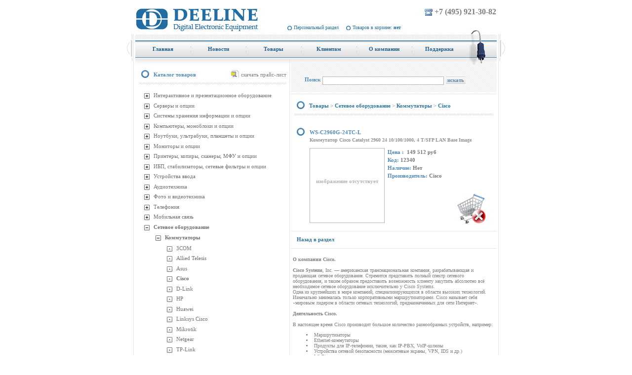

--- FILE ---
content_type: text/html; charset=windows-1251
request_url: http://deeline.ru/products/detail.php?SECTION_ID=16762&ELEMENT_ID=55450
body_size: 16560
content:
<!DOCTYPE html PUBLIC "-//W3C//DTD XHTML 1.0 Transitional//EN" "http://www.w3.org/TR/xhtml1/DTD/xhtml1-transitional.dtd">
<html xmlns="http://www.w3.org/1999/xhtml">
<head>
<meta http-equiv="Content-Type" content="text/html; charset=windows-1251" />
<meta name="keywords" content="44W4479" />
<meta name="description" content="44W4479" />
<link href="/bitrix/cache/css/s1/deeline/kernel_main/kernel_main.css?149976365531472" type="text/css"  rel="stylesheet" />
<link href="/bitrix/cache/css/s1/deeline/page_2f9f0ab6572cad5d6cebbb833be2a946/page_2f9f0ab6572cad5d6cebbb833be2a946.css?14732546261152" type="text/css"  rel="stylesheet" />
<link href="/bitrix/cache/css/s1/deeline/template_11658f6445bafef3b8a417a8722ccb2d/template_11658f6445bafef3b8a417a8722ccb2d.css?147325518616972" type="text/css"  data-template-style="true"  rel="stylesheet" />
<script type="text/javascript">if(!window.BX)window.BX={};if(!window.BX.message)window.BX.message=function(mess){if(typeof mess=='object') for(var i in mess) BX.message[i]=mess[i]; return true;};</script>
<script type="text/javascript">(window.BX||top.BX).message({'JS_CORE_LOADING':'Загрузка...','JS_CORE_NO_DATA':'- Нет данных -','JS_CORE_WINDOW_CLOSE':'Закрыть','JS_CORE_WINDOW_EXPAND':'Развернуть','JS_CORE_WINDOW_NARROW':'Свернуть в окно','JS_CORE_WINDOW_SAVE':'Сохранить','JS_CORE_WINDOW_CANCEL':'Отменить','JS_CORE_WINDOW_CONTINUE':'Продолжить','JS_CORE_H':'ч','JS_CORE_M':'м','JS_CORE_S':'с','JSADM_AI_HIDE_EXTRA':'Скрыть лишние','JSADM_AI_ALL_NOTIF':'Показать все','JSADM_AUTH_REQ':'Требуется авторизация!','JS_CORE_WINDOW_AUTH':'Войти','JS_CORE_IMAGE_FULL':'Полный размер'});</script>
<script type="text/javascript">(window.BX||top.BX).message({'LANGUAGE_ID':'ru','FORMAT_DATE':'DD.MM.YYYY','FORMAT_DATETIME':'DD.MM.YYYY HH:MI:SS','COOKIE_PREFIX':'DEELINE_SM','SERVER_TZ_OFFSET':'10800','SITE_ID':'s1','SITE_DIR':'/','USER_ID':'','SERVER_TIME':'1763845239','USER_TZ_OFFSET':'0','USER_TZ_AUTO':'Y','bitrix_sessid':'adba2ab7ce224a7c4dad53092e5cf44b'});</script>


<script type="text/javascript" src="/bitrix/cache/js/s1/deeline/kernel_main/kernel_main.js?1499763655302657"></script>
<script type="text/javascript" src="/bitrix/js/main/ajax.min.js?147325518522194"></script>
<script type="text/javascript">BX.setJSList(['/bitrix/js/main/core/core.js','/bitrix/js/main/core/core_popup.js','/bitrix/js/main/ajax.js','/bitrix/js/main/core/core_ajax.js','/bitrix/js/main/json/json2.min.js','/bitrix/js/main/core/core_ls.js','/bitrix/js/main/session.js','/bitrix/js/main/core/core_window.js','/bitrix/js/main/core/core_date.js','/bitrix/js/main/utils.js','/bitrix/templates/deeline/components/bitrix/menu/topmenu/script.js','/bitrix/templates/deeline/components/bitrix/menu/leftmenu/script.js']); </script>
<script type="text/javascript">BX.setCSSList(['/bitrix/js/main/core/css/core.css','/bitrix/js/main/core/css/core_popup.css','/bitrix/js/main/core/css/core_date.css','/bitrix/templates/deeline/components/bitrix/catalog.element/.default/style.css','/bitrix/templates/.default/ajax/ajax.css','/bitrix/templates/deeline/components/deeline/sale.basket.basket.line/deeline_top/style.css','/bitrix/templates/deeline/components/bitrix/menu/topmenu/style.css','/bitrix/templates/deeline/components/bitrix/menu/leftmenu/style.css','/bitrix/templates/.default/components//bitrix/system.pagenavigation/.default/style.css','/bitrix/templates/deeline/components/bitrix/news.list/news/style.css','/bitrix/templates/deeline/components/bitrix/breadcrumb/navigation/style.css','/bitrix/templates/deeline/styles.css','/bitrix/templates/deeline/template_styles.css']); </script>


<script type="text/javascript" src="/bitrix/cache/js/s1/deeline/template_3a9e9b4e466bf0359e340cc574c22bc0/template_3a9e9b4e466bf0359e340cc574c22bc0.js?1473254614946"></script>
<script type="text/javascript">var _ba = _ba || []; _ba.push(["aid", "692cde39c0f81e3ac2cf57c6a21d0898"]); _ba.push(["host", "deeline.ru"]); _ba.push(["ad[ct][item]", "[base64]"]);_ba.push(["ad[ct][user_id]", function(){return BX.message("USER_ID") ? BX.message("USER_ID") : 0;}]);_ba.push(["ad[ct][recommendation]", function() {var rcmId = "";var cookieValue = BX.getCookie("DEELINE_SM_RCM_PRODUCT_LOG");var productId = 55450;var cItems = [];var cItem;if (cookieValue){cItems = cookieValue.split(".");}var i = cItems.length;while (i--){cItem = cItems[i].split("-");if (cItem[0] == productId){rcmId = cItem[1];break;}}return rcmId;}]);_ba.push(["ad[ct][v]", "2"]);(function() {var ba = document.createElement("script"); ba.type = "text/javascript"; ba.async = true;ba.src = (document.location.protocol == "https:" ? "https://" : "http://") + "bitrix.info/ba.js";var s = document.getElementsByTagName("script")[0];s.parentNode.insertBefore(ba, s);})();</script>


<title>Deeline - Cisco Catalyst 2960 24 10/100/1000, 4 T/SFP LAN Base Image</title><script type="text/javascript" src="/bitrix/cache/js/s1/deeline/template_3a9e9b4e466bf0359e340cc574c22bc0/template_3a9e9b4e466bf0359e340cc574c22bc0.js?1473254614946"></script>
<script type="text/javascript">var _ba = _ba || []; _ba.push(["aid", "692cde39c0f81e3ac2cf57c6a21d0898"]); _ba.push(["host", "deeline.ru"]); _ba.push(["ad[ct][item]", "[base64]"]);_ba.push(["ad[ct][user_id]", function(){return BX.message("USER_ID") ? BX.message("USER_ID") : 0;}]);_ba.push(["ad[ct][recommendation]", function() {var rcmId = "";var cookieValue = BX.getCookie("DEELINE_SM_RCM_PRODUCT_LOG");var productId = 55450;var cItems = [];var cItem;if (cookieValue){cItems = cookieValue.split(".");}var i = cItems.length;while (i--){cItem = cItems[i].split("-");if (cItem[0] == productId){rcmId = cItem[1];break;}}return rcmId;}]);_ba.push(["ad[ct][v]", "2"]);(function() {var ba = document.createElement("script"); ba.type = "text/javascript"; ba.async = true;ba.src = (document.location.protocol == "https:" ? "https://" : "http://") + "bitrix.info/ba.js";var s = document.getElementsByTagName("script")[0];s.parentNode.insertBefore(ba, s);})();</script>



<linkrel="icon" href="http://deeline.ru/favicon.ico" type="image/x-icon">
<linkrel="shortcut icon" href="http://deeline.ru/favicon.ico" type="image/x-icon"> 

<meta name='yandex-verification' content='598b88bf80141317' />
<metaname="google-site-verification" content="m_a-ScBbTqJ8NORjf3yqj2MJ3vjDf3XQMdVGmD6DKJM" />
<metaname="ktoprodvinul" content="49ebbab2fc800b11" />
<script type="text/javascript" src="/bitrix/js/jquery-1.3.2.min.js"></script>
<script language="Javascript1.2" type="text/javascript"> 
var LINE = document.getElementById('basketLine');
window.name = "deelineWindow";
	function refreshBasketLine(quantity, sum){
                if (quantity == 0) {
                document.getElementById('basketLine').innerHTML='Товаров в корзине: <b>нет</b>'; 
                } else {
		document.getElementById('basketLine').innerHTML='Товаров в корзине: <b>'+quantity+'</b> на сумму <b>'+sum+'</b>';    }
	}
	function ShowCartWindow(type) {
		cartWindow=window.open('/personal/cart/', 'cartWindow', 'left=0, top=0, width=500, height=700, scrollbars=yes, resizable=no, dependent=yes');
		cartWindow.focus();

		if (type == "cart") {
			window.open('/personal/cart/', 'cartWindow', 'width=500, height=700, left=0, top=0, scrollbars=yes, resizable=no, dependent=yes');
                     
		}
	}
	</script> 
<!-- Подключаем скрипт парсера -->
<script type="text/javascript" src="/feature_parser/parser.js"></script>
<!-- Подключаем скрипт парсера -->

</head>
<body>

	<div class="site">
		<div class="site_container">
			<div class="sheader">
				<table height="49px" width="100%" cellspacing="0" cellpadding="0" border="0">
					<tr>
						<td rowspan="2" valign= "bottom"   style="width:290px;"><div align="left"> <a href="/"><img align="left" src="/images/deeline/logo.jpg" title="Deeline Digital Electronic Equipment" alt="Deeline Digital Electronic Equipment" /></a> </div>
</td>
						<td valign="top" align="right"><span style="font-size: 16px; "><img height="15" width="17" align="top" hspace="3" vspace="2" src="/images/deeline/phone.jpg" /><b>+7 (495) 921-30-82</b></span></td>
					</tr>
					<tr>
						<td width="59%" valign= "bottom" class="navigation" style="padding-bottom:3px;"> 
			<a onClick="ShowCartWindow();" href="/personal/" target="cartWindow">Персональный раздел</a>
		
		



				<span class="basket-link"><a onClick="ShowCartWindow();" href="/personal/cart/" target="cartWindow" id="basketLine">Товаров в корзине: <b>нет</b></a></span>
</td>
					</tr>
				</table>
				<div class="clear"></div>
			</div>
			<div class="site_left">
				<div class="site_right">
			<div class="scontent_container">
			<div class="fright">
				<img src="/bitrix/templates/deeline/images/menu_right.jpg" alt="" class="tail"/> 
			</div>
					<div class="topmenu">

<ul id="horizontal-multilevel-menu">

	
			
			 			
				<li  style="width:112px" ><a href="/" id="first"  class="root-item" ><span class="mleft">Главная</span></a></li>
				
										
		
	
	

	
			
			 			
				<li  style="width:112px" ><a href="/news/"   class="root-item" ><span class="mleft">Новости</span></a></li>
				
										
		
	
	

	
			
			 			
				<li  style="width:112px" class="liselected"><a href="/products/"   class="root-item-selected" ><span class="mleft">Товары</span></a></li>
				
										
		
	
	

	
			
			 			
				<li  style="width:112px" ><a href="/clients/"   class="root-item" ><span class="mleft">Клиентам</span></a></li>
				
										
		
	
	

	
			
			 			
				<li  style="width:112px" ><a href="/info/"   class="root-item" ><span class="mleft">О компании</span></a></li>
				
										
		
	
	

	
			
			 			
				<li  style="width:112px" ><a href="/support/"  id="last" class="root-item" ><span class="mleft">Поддержка</span></a></li>
				
										
		
	
	


</ul>

<div class="menu-clear-left"></div>
												
				</div>
				<div class="clear"></div>
				<div class="scontent">
				<table cellpadding="0" cellspacing="0" width="100%" class="ctable">
					<tr>
						<td class="leftrail">

<div class="information-block-head">
	<div class="plist">
 <//a href="/price/price.zip">скачать прайс-лист</a>
		</div>
			<h2>Каталог товаров</h2>
		</div>
 <br>
		  

<div class="menu-sitemap-tree">
<ul>
	
				<li class="close">
				<div class="folder" onClick="OpenMenuNode(this)"></div>
				<div class="item-text"><a  href="/products/list.php?SECTION_ID=16682">Интерактивное и презентационное оборудование</a></div>
				<ul>

	
	
	
				<li class="close">
				<div class="folder" onClick="OpenMenuNode(this)"></div>
				<div class="item-text"><a  href="/products/list.php?SECTION_ID=16685">Проекторы</a></div>
				<ul>

	
	
	
	
						<li>
					<div class="page"></div>
					<div class="item-text"><a  href="/products/list.php?SECTION_ID=16686">Acer</a></div>
				</li>
		
	
	
	
	
						<li>
					<div class="page"></div>
					<div class="item-text"><a  href="/products/list.php?SECTION_ID=16687">Benq</a></div>
				</li>
		
	
	
	
	
						<li>
					<div class="page"></div>
					<div class="item-text"><a  href="/products/list.php?SECTION_ID=17572">Canon</a></div>
				</li>
		
	
	
	
	
						<li>
					<div class="page"></div>
					<div class="item-text"><a  href="/products/list.php?SECTION_ID=16688">Epson</a></div>
				</li>
		
	
	
	
	
						<li>
					<div class="page"></div>
					<div class="item-text"><a  href="/products/list.php?SECTION_ID=16689">Nec</a></div>
				</li>
		
	
	
	
	
						<li>
					<div class="page"></div>
					<div class="item-text"><a  href="/products/list.php?SECTION_ID=16690">Optoma</a></div>
				</li>
		
	
	
	
	
						<li>
					<div class="page"></div>
					<div class="item-text"><a  href="/products/list.php?SECTION_ID=16918">Viewsonic</a></div>
				</li>
		
	
	
	
	
						<li>
					<div class="page"></div>
					<div class="item-text"><a  href="/products/list.php?SECTION_ID=17626">Dell</a></div>
				</li>
		
	
	
			</ul></li>	
				<li class="close">
				<div class="folder" onClick="OpenMenuNode(this)"></div>
				<div class="item-text"><a  href="/products/list.php?SECTION_ID=17650">Интерактивные столы</a></div>
				<ul>

	
	
	
	
						<li>
					<div class="page"></div>
					<div class="item-text"><a  href="/products/list.php?SECTION_ID=17651">BM Technology</a></div>
				</li>
		
	
	
			</ul></li>	
				<li class="close">
				<div class="folder" onClick="OpenMenuNode(this)"></div>
				<div class="item-text"><a  href="/products/list.php?SECTION_ID=17397">Интерактивные доски</a></div>
				<ul>

	
	
	
	
						<li>
					<div class="page"></div>
					<div class="item-text"><a  href="/products/list.php?SECTION_ID=17399">ScreenMedia</a></div>
				</li>
		
	
	
			</ul></li>	
				<li class="close">
				<div class="folder" onClick="OpenMenuNode(this)"></div>
				<div class="item-text"><a  href="/products/list.php?SECTION_ID=17533">Профессиональные панели</a></div>
				<ul>

	
	
	
	
						<li>
					<div class="page"></div>
					<div class="item-text"><a  href="/products/list.php?SECTION_ID=17534">LG</a></div>
				</li>
		
	
	
	
	
						<li>
					<div class="page"></div>
					<div class="item-text"><a  href="/products/list.php?SECTION_ID=17535">Nec</a></div>
				</li>
		
	
	
	
	
						<li>
					<div class="page"></div>
					<div class="item-text"><a  href="/products/list.php?SECTION_ID=17573">HP</a></div>
				</li>
		
	
	
			</ul></li>	
				<li class="close">
				<div class="folder" onClick="OpenMenuNode(this)"></div>
				<div class="item-text"><a  href="/products/list.php?SECTION_ID=16692">Экраны</a></div>
				<ul>

	
	
	
	
						<li>
					<div class="page"></div>
					<div class="item-text"><a  href="/products/list.php?SECTION_ID=16693">Apollo</a></div>
				</li>
		
	
	
	
	
						<li>
					<div class="page"></div>
					<div class="item-text"><a  href="/products/list.php?SECTION_ID=16694">Champion</a></div>
				</li>
		
	
	
	
	
						<li>
					<div class="page"></div>
					<div class="item-text"><a  href="/products/list.php?SECTION_ID=16695">Economy</a></div>
				</li>
		
	
	
	
	
						<li>
					<div class="page"></div>
					<div class="item-text"><a  href="/products/list.php?SECTION_ID=16696">Goldview</a></div>
				</li>
		
	
	
	
	
						<li>
					<div class="page"></div>
					<div class="item-text"><a  href="/products/list.php?SECTION_ID=17536">Lumien</a></div>
				</li>
		
	
	
	
	
						<li>
					<div class="page"></div>
					<div class="item-text"><a  href="/products/list.php?SECTION_ID=17617">Digis</a></div>
				</li>
		
	
	
			</ul></li>	
				<li class="close">
				<div class="folder" onClick="OpenMenuNode(this)"></div>
				<div class="item-text"><a  href="/products/list.php?SECTION_ID=17642">Билетные киоски</a></div>
				<ul>

	
	
	
	
						<li>
					<div class="page"></div>
					<div class="item-text"><a  href="/products/list.php?SECTION_ID=17643">BM Technology</a></div>
				</li>
		
	
	
			</ul></li>	
				<li class="close">
				<div class="folder" onClick="OpenMenuNode(this)"></div>
				<div class="item-text"><a  href="/products/list.php?SECTION_ID=17644">Детские интерактивные столы</a></div>
				<ul>

	
	
	
	
						<li>
					<div class="page"></div>
					<div class="item-text"><a  href="/products/list.php?SECTION_ID=17645">BM Technology</a></div>
				</li>
		
	
	
			</ul></li>	
				<li class="close">
				<div class="folder" onClick="OpenMenuNode(this)"></div>
				<div class="item-text"><a  href="/products/list.php?SECTION_ID=17646">Интерактвные трибуны</a></div>
				<ul>

	
	
	
	
						<li>
					<div class="page"></div>
					<div class="item-text"><a  href="/products/list.php?SECTION_ID=17647">BM Technology</a></div>
				</li>
		
	
	
			</ul></li>	
				<li class="close">
				<div class="folder" onClick="OpenMenuNode(this)"></div>
				<div class="item-text"><a  href="/products/list.php?SECTION_ID=17648">Интерактивные витрины</a></div>
				<ul>

	
	
	
	
						<li>
					<div class="page"></div>
					<div class="item-text"><a  href="/products/list.php?SECTION_ID=17649">BM Technology</a></div>
				</li>
		
	
	
			</ul></li>	
				<li class="close">
				<div class="folder" onClick="OpenMenuNode(this)"></div>
				<div class="item-text"><a  href="/products/list.php?SECTION_ID=17652">Сенсорные терминалы</a></div>
				<ul>

	
	
	
	
						<li>
					<div class="page"></div>
					<div class="item-text"><a  href="/products/list.php?SECTION_ID=17653">BM Technology</a></div>
				</li>
		
	
	
			</ul></li>	
				<li class="close">
				<div class="folder" onClick="OpenMenuNode(this)"></div>
				<div class="item-text"><a  href="/products/list.php?SECTION_ID=17654">Уличные сенсорные киоски</a></div>
				<ul>

	
	
	
	
						<li>
					<div class="page"></div>
					<div class="item-text"><a  href="/products/list.php?SECTION_ID=17655">BM Technology</a></div>
				</li>
		
	
	
			</ul></li>	
				<li class="close">
				<div class="folder" onClick="OpenMenuNode(this)"></div>
				<div class="item-text"><a  href="/products/list.php?SECTION_ID=17656">Умные зеркала</a></div>
				<ul>

	
	
	
	
						<li>
					<div class="page"></div>
					<div class="item-text"><a  href="/products/list.php?SECTION_ID=17657">BM Technology</a></div>
				</li>
		
	
	
			</ul></li>	
				<li class="close">
				<div class="folder" onClick="OpenMenuNode(this)"></div>
				<div class="item-text"><a  href="/products/list.php?SECTION_ID=16683">Опции для презентационного оборудования</a></div>
				<ul>

	
	
	
	
						<li>
					<div class="page"></div>
					<div class="item-text"><a  href="/products/list.php?SECTION_ID=17419">Epson</a></div>
				</li>
		
	
	
	
	
						<li>
					<div class="page"></div>
					<div class="item-text"><a  href="/products/list.php?SECTION_ID=17530">HP</a></div>
				</li>
		
	
	
	
	
						<li>
					<div class="page"></div>
					<div class="item-text"><a  href="/products/list.php?SECTION_ID=17531">Kromax</a></div>
				</li>
		
	
	
	
	
						<li>
					<div class="page"></div>
					<div class="item-text"><a  href="/products/list.php?SECTION_ID=17532">Tuarex</a></div>
				</li>
		
	
	
	
	
						<li>
					<div class="page"></div>
					<div class="item-text"><a  href="/products/list.php?SECTION_ID=16928">Прочие</a></div>
				</li>
		
	
	
			</ul></li></ul></li>	
				<li class="close">
				<div class="folder" onClick="OpenMenuNode(this)"></div>
				<div class="item-text"><a  href="/products/list.php?SECTION_ID=16712">Серверы и опции</a></div>
				<ul>

	
	
	
				<li class="close">
				<div class="folder" onClick="OpenMenuNode(this)"></div>
				<div class="item-text"><a  href="/products/list.php?SECTION_ID=16713">1-процессорные серверы</a></div>
				<ul>

	
	
	
	
						<li>
					<div class="page"></div>
					<div class="item-text"><a  href="/products/list.php?SECTION_ID=16929">Asus</a></div>
				</li>
		
	
	
	
	
						<li>
					<div class="page"></div>
					<div class="item-text"><a  href="/products/list.php?SECTION_ID=16714">HP</a></div>
				</li>
		
	
	
	
	
						<li>
					<div class="page"></div>
					<div class="item-text"><a  href="/products/list.php?SECTION_ID=16715">IBM</a></div>
				</li>
		
	
	
	
	
						<li>
					<div class="page"></div>
					<div class="item-text"><a  href="/products/list.php?SECTION_ID=16716">Intel</a></div>
				</li>
		
	
	
	
	
						<li>
					<div class="page"></div>
					<div class="item-text"><a  href="/products/list.php?SECTION_ID=17507">Lenovo</a></div>
				</li>
		
	
	
	
	
						<li>
					<div class="page"></div>
					<div class="item-text"><a  href="/products/list.php?SECTION_ID=16717">Supermicro</a></div>
				</li>
		
	
	
			</ul></li>	
				<li class="close">
				<div class="folder" onClick="OpenMenuNode(this)"></div>
				<div class="item-text"><a  href="/products/list.php?SECTION_ID=16718">2-процессорные серверы</a></div>
				<ul>

	
	
	
	
						<li>
					<div class="page"></div>
					<div class="item-text"><a  href="/products/list.php?SECTION_ID=16930">Asus</a></div>
				</li>
		
	
	
	
	
						<li>
					<div class="page"></div>
					<div class="item-text"><a  href="/products/list.php?SECTION_ID=16720">HP</a></div>
				</li>
		
	
	
	
	
						<li>
					<div class="page"></div>
					<div class="item-text"><a  href="/products/list.php?SECTION_ID=16721">IBM</a></div>
				</li>
		
	
	
	
	
						<li>
					<div class="page"></div>
					<div class="item-text"><a  href="/products/list.php?SECTION_ID=16722">Intel</a></div>
				</li>
		
	
	
	
	
						<li>
					<div class="page"></div>
					<div class="item-text"><a  href="/products/list.php?SECTION_ID=17508">Lenovo</a></div>
				</li>
		
	
	
	
	
						<li>
					<div class="page"></div>
					<div class="item-text"><a  href="/products/list.php?SECTION_ID=16723">Supermicro</a></div>
				</li>
		
	
	
	
	
						<li>
					<div class="page"></div>
					<div class="item-text"><a  href="/products/list.php?SECTION_ID=17623">Huawei</a></div>
				</li>
		
	
	
			</ul></li>	
				<li class="close">
				<div class="folder" onClick="OpenMenuNode(this)"></div>
				<div class="item-text"><a  href="/products/list.php?SECTION_ID=16724">4-процессорные серверы</a></div>
				<ul>

	
	
	
	
						<li>
					<div class="page"></div>
					<div class="item-text"><a  href="/products/list.php?SECTION_ID=16725">HP</a></div>
				</li>
		
	
	
	
	
						<li>
					<div class="page"></div>
					<div class="item-text"><a  href="/products/list.php?SECTION_ID=16726">Supermicro</a></div>
				</li>
		
	
	
			</ul></li>	
				<li class="close">
				<div class="folder" onClick="OpenMenuNode(this)"></div>
				<div class="item-text"><a  href="/products/list.php?SECTION_ID=16727">8-процессорные серверы</a></div>
				<ul>

	
	
	
	
						<li>
					<div class="page"></div>
					<div class="item-text"><a  href="/products/list.php?SECTION_ID=16728">HP</a></div>
				</li>
		
	
	
	
	
						<li>
					<div class="page"></div>
					<div class="item-text"><a  href="/products/list.php?SECTION_ID=16729">Supermicro</a></div>
				</li>
		
	
	
			</ul></li>	
				<li class="close">
				<div class="folder" onClick="OpenMenuNode(this)"></div>
				<div class="item-text"><a  href="/products/list.php?SECTION_ID=16730">Blade серверы</a></div>
				<ul>

	
	
	
	
						<li>
					<div class="page"></div>
					<div class="item-text"><a  href="/products/list.php?SECTION_ID=16731">HP</a></div>
				</li>
		
	
	
	
	
						<li>
					<div class="page"></div>
					<div class="item-text"><a  href="/products/list.php?SECTION_ID=16732">IBM</a></div>
				</li>
		
	
	
	
	
						<li>
					<div class="page"></div>
					<div class="item-text"><a  href="/products/list.php?SECTION_ID=16733">Supermicro</a></div>
				</li>
		
	
	
			</ul></li>	
				<li class="close">
				<div class="folder" onClick="OpenMenuNode(this)"></div>
				<div class="item-text"><a  href="/products/list.php?SECTION_ID=16734">Опции для серверов</a></div>
				<ul>

	
	
	
	
						<li>
					<div class="page"></div>
					<div class="item-text"><a  href="/products/list.php?SECTION_ID=17076">Acer</a></div>
				</li>
		
	
	
	
	
						<li>
					<div class="page"></div>
					<div class="item-text"><a  href="/products/list.php?SECTION_ID=16931">Asus</a></div>
				</li>
		
	
	
	
	
						<li>
					<div class="page"></div>
					<div class="item-text"><a  href="/products/list.php?SECTION_ID=17082">Chenbro</a></div>
				</li>
		
	
	
	
	
						<li>
					<div class="page"></div>
					<div class="item-text"><a  href="/products/list.php?SECTION_ID=16993">Crucial</a></div>
				</li>
		
	
	
	
	
						<li>
					<div class="page"></div>
					<div class="item-text"><a  href="/products/list.php?SECTION_ID=17514">FSP</a></div>
				</li>
		
	
	
	
	
						<li>
					<div class="page"></div>
					<div class="item-text"><a  href="/products/list.php?SECTION_ID=16735">Fujitsu</a></div>
				</li>
		
	
	
	
	
						<li>
					<div class="page"></div>
					<div class="item-text"><a  href="/products/list.php?SECTION_ID=16736">HP</a></div>
				</li>
		
	
	
	
	
						<li>
					<div class="page"></div>
					<div class="item-text"><a  href="/products/list.php?SECTION_ID=16737">IBM</a></div>
				</li>
		
	
	
	
	
						<li>
					<div class="page"></div>
					<div class="item-text"><a  href="/products/list.php?SECTION_ID=16738">Intel</a></div>
				</li>
		
	
	
	
	
						<li>
					<div class="page"></div>
					<div class="item-text"><a  href="/products/list.php?SECTION_ID=16994">Kingston</a></div>
				</li>
		
	
	
	
	
						<li>
					<div class="page"></div>
					<div class="item-text"><a  href="/products/list.php?SECTION_ID=17510">Lenovo</a></div>
				</li>
		
	
	
	
	
						<li>
					<div class="page"></div>
					<div class="item-text"><a  href="/products/list.php?SECTION_ID=17499">Procase</a></div>
				</li>
		
	
	
	
	
						<li>
					<div class="page"></div>
					<div class="item-text"><a  href="/products/list.php?SECTION_ID=16995">Samsung</a></div>
				</li>
		
	
	
	
	
						<li>
					<div class="page"></div>
					<div class="item-text"><a  href="/products/list.php?SECTION_ID=16739">Supermicro</a></div>
				</li>
		
	
	
	
	
						<li>
					<div class="page"></div>
					<div class="item-text"><a  href="/products/list.php?SECTION_ID=17624">Huawei</a></div>
				</li>
		
	
	
			</ul></li></ul></li>	
				<li class="close">
				<div class="folder" onClick="OpenMenuNode(this)"></div>
				<div class="item-text"><a  href="/products/list.php?SECTION_ID=16838">Системы хранения информации и опции</a></div>
				<ul>

	
	
	
				<li class="close">
				<div class="folder" onClick="OpenMenuNode(this)"></div>
				<div class="item-text"><a  href="/products/list.php?SECTION_ID=16839">Дисковые системы</a></div>
				<ul>

	
	
	
	
						<li>
					<div class="page"></div>
					<div class="item-text"><a  href="/products/list.php?SECTION_ID=16840">D-Link</a></div>
				</li>
		
	
	
	
	
						<li>
					<div class="page"></div>
					<div class="item-text"><a  href="/products/list.php?SECTION_ID=16841">HP</a></div>
				</li>
		
	
	
	
	
						<li>
					<div class="page"></div>
					<div class="item-text"><a  href="/products/list.php?SECTION_ID=16842">IBM</a></div>
				</li>
		
	
	
	
	
						<li>
					<div class="page"></div>
					<div class="item-text"><a  href="/products/list.php?SECTION_ID=17044">Infortrend</a></div>
				</li>
		
	
	
	
	
						<li>
					<div class="page"></div>
					<div class="item-text"><a  href="/products/list.php?SECTION_ID=17380">Iomega</a></div>
				</li>
		
	
	
	
	
						<li>
					<div class="page"></div>
					<div class="item-text"><a  href="/products/list.php?SECTION_ID=17511">Lenovo</a></div>
				</li>
		
	
	
	
	
						<li>
					<div class="page"></div>
					<div class="item-text"><a  href="/products/list.php?SECTION_ID=17375">Netgear</a></div>
				</li>
		
	
	
	
	
						<li>
					<div class="page"></div>
					<div class="item-text"><a  href="/products/list.php?SECTION_ID=16843">Promise</a></div>
				</li>
		
	
	
	
	
						<li>
					<div class="page"></div>
					<div class="item-text"><a  href="/products/list.php?SECTION_ID=17019">QNAP</a></div>
				</li>
		
	
	
	
	
						<li>
					<div class="page"></div>
					<div class="item-text"><a  href="/products/list.php?SECTION_ID=17381">Seagate</a></div>
				</li>
		
	
	
	
	
						<li>
					<div class="page"></div>
					<div class="item-text"><a  href="/products/list.php?SECTION_ID=17515">Supermicro</a></div>
				</li>
		
	
	
	
	
						<li>
					<div class="page"></div>
					<div class="item-text"><a  href="/products/list.php?SECTION_ID=16972">Synology</a></div>
				</li>
		
	
	
	
	
						<li>
					<div class="page"></div>
					<div class="item-text"><a  href="/products/list.php?SECTION_ID=17382">Thecus</a></div>
				</li>
		
	
	
	
	
						<li>
					<div class="page"></div>
					<div class="item-text"><a  href="/products/list.php?SECTION_ID=16844">Trendnet</a></div>
				</li>
		
	
	
	
	
						<li>
					<div class="page"></div>
					<div class="item-text"><a  href="/products/list.php?SECTION_ID=17383">WD</a></div>
				</li>
		
	
	
	
	
						<li>
					<div class="page"></div>
					<div class="item-text"><a  href="/products/list.php?SECTION_ID=17616">Asus</a></div>
				</li>
		
	
	
			</ul></li>	
				<li class="close">
				<div class="folder" onClick="OpenMenuNode(this)"></div>
				<div class="item-text"><a  href="/products/list.php?SECTION_ID=16846">Ленточные накопители</a></div>
				<ul>

	
	
	
	
						<li>
					<div class="page"></div>
					<div class="item-text"><a  href="/products/list.php?SECTION_ID=16847">HP</a></div>
				</li>
		
	
	
	
	
						<li>
					<div class="page"></div>
					<div class="item-text"><a  href="/products/list.php?SECTION_ID=16849">Sony</a></div>
				</li>
		
	
	
	
	
						<li>
					<div class="page"></div>
					<div class="item-text"><a  href="/products/list.php?SECTION_ID=17601">Lenovo</a></div>
				</li>
		
	
	
			</ul></li>	
				<li class="close">
				<div class="folder" onClick="OpenMenuNode(this)"></div>
				<div class="item-text"><a  href="/products/list.php?SECTION_ID=16850">Опции к системам хранения</a></div>
				<ul>

	
	
	
	
						<li>
					<div class="page"></div>
					<div class="item-text"><a  href="/products/list.php?SECTION_ID=16852">HP</a></div>
				</li>
		
	
	
	
	
						<li>
					<div class="page"></div>
					<div class="item-text"><a  href="/products/list.php?SECTION_ID=16853">IBM</a></div>
				</li>
		
	
	
	
	
						<li>
					<div class="page"></div>
					<div class="item-text"><a  href="/products/list.php?SECTION_ID=17045">Infortrend</a></div>
				</li>
		
	
	
	
	
						<li>
					<div class="page"></div>
					<div class="item-text"><a  href="/products/list.php?SECTION_ID=17376">Netgear</a></div>
				</li>
		
	
	
	
	
						<li>
					<div class="page"></div>
					<div class="item-text"><a  href="/products/list.php?SECTION_ID=17518">QNAP</a></div>
				</li>
		
	
	
	
	
						<li>
					<div class="page"></div>
					<div class="item-text"><a  href="/products/list.php?SECTION_ID=16854">Sony</a></div>
				</li>
		
	
	
	
	
						<li>
					<div class="page"></div>
					<div class="item-text"><a  href="/products/list.php?SECTION_ID=17377">Synology</a></div>
				</li>
		
	
	
	
	
						<li>
					<div class="page"></div>
					<div class="item-text"><a  href="/products/list.php?SECTION_ID=17619">Huawei</a></div>
				</li>
		
	
	
			</ul></li></ul></li>	
				<li class="close">
				<div class="folder" onClick="OpenMenuNode(this)"></div>
				<div class="item-text"><a  href="/products/list.php?SECTION_ID=16505">Компьютеры, моноблоки и опции</a></div>
				<ul>

	
	
	
				<li class="close">
				<div class="folder" onClick="OpenMenuNode(this)"></div>
				<div class="item-text"><a  href="/products/list.php?SECTION_ID=16506">Моноблоки</a></div>
				<ul>

	
	
	
	
						<li>
					<div class="page"></div>
					<div class="item-text"><a  href="/products/list.php?SECTION_ID=16507">Acer</a></div>
				</li>
		
	
	
	
	
						<li>
					<div class="page"></div>
					<div class="item-text"><a  href="/products/list.php?SECTION_ID=17064">Apple</a></div>
				</li>
		
	
	
	
	
						<li>
					<div class="page"></div>
					<div class="item-text"><a  href="/products/list.php?SECTION_ID=16508">Asus</a></div>
				</li>
		
	
	
	
	
						<li>
					<div class="page"></div>
					<div class="item-text"><a  href="/products/list.php?SECTION_ID=16509">HP</a></div>
				</li>
		
	
	
	
	
						<li>
					<div class="page"></div>
					<div class="item-text"><a  href="/products/list.php?SECTION_ID=16510">Lenovo</a></div>
				</li>
		
	
	
	
	
						<li>
					<div class="page"></div>
					<div class="item-text"><a  href="/products/list.php?SECTION_ID=17169">MSI</a></div>
				</li>
		
	
	
	
	
						<li>
					<div class="page"></div>
					<div class="item-text"><a  href="/products/list.php?SECTION_ID=17346">Samsung</a></div>
				</li>
		
	
	
			</ul></li>	
				<li class="close">
				<div class="folder" onClick="OpenMenuNode(this)"></div>
				<div class="item-text"><a  href="/products/list.php?SECTION_ID=16512">Настольные компьютеры</a></div>
				<ul>

	
	
	
	
						<li>
					<div class="page"></div>
					<div class="item-text"><a  href="/products/list.php?SECTION_ID=17000">Acer</a></div>
				</li>
		
	
	
	
	
						<li>
					<div class="page"></div>
					<div class="item-text"><a  href="/products/list.php?SECTION_ID=17170">Apple</a></div>
				</li>
		
	
	
	
	
						<li>
					<div class="page"></div>
					<div class="item-text"><a  href="/products/list.php?SECTION_ID=16513">Asus</a></div>
				</li>
		
	
	
	
	
						<li>
					<div class="page"></div>
					<div class="item-text"><a  href="/products/list.php?SECTION_ID=16940">Dell</a></div>
				</li>
		
	
	
	
	
						<li>
					<div class="page"></div>
					<div class="item-text"><a  href="/products/list.php?SECTION_ID=17171">Fujitsu</a></div>
				</li>
		
	
	
	
	
						<li>
					<div class="page"></div>
					<div class="item-text"><a  href="/products/list.php?SECTION_ID=16514">HP</a></div>
				</li>
		
	
	
	
	
						<li>
					<div class="page"></div>
					<div class="item-text"><a  href="/products/list.php?SECTION_ID=16515">Lenovo</a></div>
				</li>
		
	
	
			</ul></li>	
				<li class="close">
				<div class="folder" onClick="OpenMenuNode(this)"></div>
				<div class="item-text"><a  href="/products/list.php?SECTION_ID=16519">Тонкие клиенты</a></div>
				<ul>

	
	
	
	
						<li>
					<div class="page"></div>
					<div class="item-text"><a  href="/products/list.php?SECTION_ID=16520">HP</a></div>
				</li>
		
	
	
	
	
						<li>
					<div class="page"></div>
					<div class="item-text"><a  href="/products/list.php?SECTION_ID=17519">Lenovo</a></div>
				</li>
		
	
	
			</ul></li>	
				<li class="close">
				<div class="folder" onClick="OpenMenuNode(this)"></div>
				<div class="item-text"><a  href="/products/list.php?SECTION_ID=16516">Опции для компьютеров</a></div>
				<ul>

	
	
	
	
						<li>
					<div class="page"></div>
					<div class="item-text"><a  href="/products/list.php?SECTION_ID=17347">Apple</a></div>
				</li>
		
	
	
	
	
						<li>
					<div class="page"></div>
					<div class="item-text"><a  href="/products/list.php?SECTION_ID=16517">HP</a></div>
				</li>
		
	
	
	
	
						<li>
					<div class="page"></div>
					<div class="item-text"><a  href="/products/list.php?SECTION_ID=16518">Lenovo</a></div>
				</li>
		
	
	
	
	
						<li>
					<div class="page"></div>
					<div class="item-text"><a  href="/products/list.php?SECTION_ID=17348">MSI</a></div>
				</li>
		
	
	
			</ul></li>	
	
						<li>
					<div class="page"></div>
					<div class="item-text"><a  href="/products/list.php?SECTION_ID=17632">MSI</a></div>
				</li>
		
	
	
			</ul></li>	
				<li class="close">
				<div class="folder" onClick="OpenMenuNode(this)"></div>
				<div class="item-text"><a  href="/products/list.php?SECTION_ID=16585">Ноутбуки, ультрабуки, планшеты и опции</a></div>
				<ul>

	
	
	
				<li class="close">
				<div class="folder" onClick="OpenMenuNode(this)"></div>
				<div class="item-text"><a  href="/products/list.php?SECTION_ID=17055">Планшетные компьютеры</a></div>
				<ul>

	
	
	
	
						<li>
					<div class="page"></div>
					<div class="item-text"><a  href="/products/list.php?SECTION_ID=17056">Acer</a></div>
				</li>
		
	
	
	
	
						<li>
					<div class="page"></div>
					<div class="item-text"><a  href="/products/list.php?SECTION_ID=17057">Apple</a></div>
				</li>
		
	
	
	
	
						<li>
					<div class="page"></div>
					<div class="item-text"><a  href="/products/list.php?SECTION_ID=17365">Archos</a></div>
				</li>
		
	
	
	
	
						<li>
					<div class="page"></div>
					<div class="item-text"><a  href="/products/list.php?SECTION_ID=17058">Asus</a></div>
				</li>
		
	
	
	
	
						<li>
					<div class="page"></div>
					<div class="item-text"><a  href="/products/list.php?SECTION_ID=17098">HP</a></div>
				</li>
		
	
	
	
	
						<li>
					<div class="page"></div>
					<div class="item-text"><a  href="/products/list.php?SECTION_ID=17060">Lenovo</a></div>
				</li>
		
	
	
	
	
						<li>
					<div class="page"></div>
					<div class="item-text"><a  href="/products/list.php?SECTION_ID=17017">Point of View</a></div>
				</li>
		
	
	
	
	
						<li>
					<div class="page"></div>
					<div class="item-text"><a  href="/products/list.php?SECTION_ID=17018">Rover</a></div>
				</li>
		
	
	
	
	
						<li>
					<div class="page"></div>
					<div class="item-text"><a  href="/products/list.php?SECTION_ID=17369">Sony</a></div>
				</li>
		
	
	
			</ul></li>	
				<li class="close">
				<div class="folder" onClick="OpenMenuNode(this)"></div>
				<div class="item-text"><a  href="/products/list.php?SECTION_ID=16586">12&quot; и ниже</a></div>
				<ul>

	
	
	
	
						<li>
					<div class="page"></div>
					<div class="item-text"><a  href="/products/list.php?SECTION_ID=16587">Acer</a></div>
				</li>
		
	
	
	
	
						<li>
					<div class="page"></div>
					<div class="item-text"><a  href="/products/list.php?SECTION_ID=16588">Asus</a></div>
				</li>
		
	
	
	
	
						<li>
					<div class="page"></div>
					<div class="item-text"><a  href="/products/list.php?SECTION_ID=16589">Fujitsu</a></div>
				</li>
		
	
	
	
	
						<li>
					<div class="page"></div>
					<div class="item-text"><a  href="/products/list.php?SECTION_ID=16590">HP</a></div>
				</li>
		
	
	
	
	
						<li>
					<div class="page"></div>
					<div class="item-text"><a  href="/products/list.php?SECTION_ID=16591">Lenovo</a></div>
				</li>
		
	
	
	
	
						<li>
					<div class="page"></div>
					<div class="item-text"><a  href="/products/list.php?SECTION_ID=17355">MSI</a></div>
				</li>
		
	
	
	
	
						<li>
					<div class="page"></div>
					<div class="item-text"><a  href="/products/list.php?SECTION_ID=16592">Samsung</a></div>
				</li>
		
	
	
	
	
						<li>
					<div class="page"></div>
					<div class="item-text"><a  href="/products/list.php?SECTION_ID=16594">Toshiba</a></div>
				</li>
		
	
	
	
	
						<li>
					<div class="page"></div>
					<div class="item-text"><a  href="/products/list.php?SECTION_ID=16595">Viewsonic</a></div>
				</li>
		
	
	
			</ul></li>	
				<li class="close">
				<div class="folder" onClick="OpenMenuNode(this)"></div>
				<div class="item-text"><a  href="/products/list.php?SECTION_ID=16596">13&quot; - 14&quot;</a></div>
				<ul>

	
	
	
	
						<li>
					<div class="page"></div>
					<div class="item-text"><a  href="/products/list.php?SECTION_ID=16597">Acer</a></div>
				</li>
		
	
	
	
	
						<li>
					<div class="page"></div>
					<div class="item-text"><a  href="/products/list.php?SECTION_ID=17053">Apple</a></div>
				</li>
		
	
	
	
	
						<li>
					<div class="page"></div>
					<div class="item-text"><a  href="/products/list.php?SECTION_ID=16598">Asus</a></div>
				</li>
		
	
	
	
	
						<li>
					<div class="page"></div>
					<div class="item-text"><a  href="/products/list.php?SECTION_ID=16942">Dell</a></div>
				</li>
		
	
	
	
	
						<li>
					<div class="page"></div>
					<div class="item-text"><a  href="/products/list.php?SECTION_ID=16600">HP</a></div>
				</li>
		
	
	
	
	
						<li>
					<div class="page"></div>
					<div class="item-text"><a  href="/products/list.php?SECTION_ID=16601">Lenovo</a></div>
				</li>
		
	
	
	
	
						<li>
					<div class="page"></div>
					<div class="item-text"><a  href="/products/list.php?SECTION_ID=16603">Samsung</a></div>
				</li>
		
	
	
			</ul></li>	
				<li class="close">
				<div class="folder" onClick="OpenMenuNode(this)"></div>
				<div class="item-text"><a  href="/products/list.php?SECTION_ID=16607">15&quot; - 16&quot;</a></div>
				<ul>

	
	
	
	
						<li>
					<div class="page"></div>
					<div class="item-text"><a  href="/products/list.php?SECTION_ID=16608">Acer</a></div>
				</li>
		
	
	
	
	
						<li>
					<div class="page"></div>
					<div class="item-text"><a  href="/products/list.php?SECTION_ID=16609">Asus</a></div>
				</li>
		
	
	
	
	
						<li>
					<div class="page"></div>
					<div class="item-text"><a  href="/products/list.php?SECTION_ID=16610">Fujitsu</a></div>
				</li>
		
	
	
	
	
						<li>
					<div class="page"></div>
					<div class="item-text"><a  href="/products/list.php?SECTION_ID=16611">HP</a></div>
				</li>
		
	
	
	
	
						<li>
					<div class="page"></div>
					<div class="item-text"><a  href="/products/list.php?SECTION_ID=16612">Lenovo</a></div>
				</li>
		
	
	
	
	
						<li>
					<div class="page"></div>
					<div class="item-text"><a  href="/products/list.php?SECTION_ID=16614">Samsung</a></div>
				</li>
		
	
	
	
	
						<li>
					<div class="page"></div>
					<div class="item-text"><a  href="/products/list.php?SECTION_ID=16615">Sony</a></div>
				</li>
		
	
	
			</ul></li>	
				<li class="close">
				<div class="folder" onClick="OpenMenuNode(this)"></div>
				<div class="item-text"><a  href="/products/list.php?SECTION_ID=16617">17&quot; и выше</a></div>
				<ul>

	
	
	
	
						<li>
					<div class="page"></div>
					<div class="item-text"><a  href="/products/list.php?SECTION_ID=16618">Acer</a></div>
				</li>
		
	
	
	
	
						<li>
					<div class="page"></div>
					<div class="item-text"><a  href="/products/list.php?SECTION_ID=17097">Apple</a></div>
				</li>
		
	
	
	
	
						<li>
					<div class="page"></div>
					<div class="item-text"><a  href="/products/list.php?SECTION_ID=16619">Asus</a></div>
				</li>
		
	
	
	
	
						<li>
					<div class="page"></div>
					<div class="item-text"><a  href="/products/list.php?SECTION_ID=16620">Fujitsu</a></div>
				</li>
		
	
	
	
	
						<li>
					<div class="page"></div>
					<div class="item-text"><a  href="/products/list.php?SECTION_ID=16621">HP</a></div>
				</li>
		
	
	
	
	
						<li>
					<div class="page"></div>
					<div class="item-text"><a  href="/products/list.php?SECTION_ID=16933">Lenovo</a></div>
				</li>
		
	
	
	
	
						<li>
					<div class="page"></div>
					<div class="item-text"><a  href="/products/list.php?SECTION_ID=16623">Samsung</a></div>
				</li>
		
	
	
			</ul></li>	
				<li class="close">
				<div class="folder" onClick="OpenMenuNode(this)"></div>
				<div class="item-text"><a  href="/products/list.php?SECTION_ID=16626">Опции для ноутбуков, ультрабуков, планшетов</a></div>
				<ul>

	
	
	
	
						<li>
					<div class="page"></div>
					<div class="item-text"><a  href="/products/list.php?SECTION_ID=16627">Acer</a></div>
				</li>
		
	
	
	
	
						<li>
					<div class="page"></div>
					<div class="item-text"><a  href="/products/list.php?SECTION_ID=17157">Apple</a></div>
				</li>
		
	
	
	
	
						<li>
					<div class="page"></div>
					<div class="item-text"><a  href="/products/list.php?SECTION_ID=16628">Asus</a></div>
				</li>
		
	
	
	
	
						<li>
					<div class="page"></div>
					<div class="item-text"><a  href="/products/list.php?SECTION_ID=17302">Corsair</a></div>
				</li>
		
	
	
	
	
						<li>
					<div class="page"></div>
					<div class="item-text"><a  href="/products/list.php?SECTION_ID=16991">Crucial</a></div>
				</li>
		
	
	
	
	
						<li>
					<div class="page"></div>
					<div class="item-text"><a  href="/products/list.php?SECTION_ID=17395">FSP</a></div>
				</li>
		
	
	
	
	
						<li>
					<div class="page"></div>
					<div class="item-text"><a  href="/products/list.php?SECTION_ID=16630">HP</a></div>
				</li>
		
	
	
	
	
						<li>
					<div class="page"></div>
					<div class="item-text"><a  href="/products/list.php?SECTION_ID=17362">Jet Access</a></div>
				</li>
		
	
	
	
	
						<li>
					<div class="page"></div>
					<div class="item-text"><a  href="/products/list.php?SECTION_ID=16631">Kingston</a></div>
				</li>
		
	
	
	
	
						<li>
					<div class="page"></div>
					<div class="item-text"><a  href="/products/list.php?SECTION_ID=16632">Lenovo</a></div>
				</li>
		
	
	
	
	
						<li>
					<div class="page"></div>
					<div class="item-text"><a  href="/products/list.php?SECTION_ID=17363">Logitech</a></div>
				</li>
		
	
	
	
	
						<li>
					<div class="page"></div>
					<div class="item-text"><a  href="/products/list.php?SECTION_ID=17070">Microsoft</a></div>
				</li>
		
	
	
	
	
						<li>
					<div class="page"></div>
					<div class="item-text"><a  href="/products/list.php?SECTION_ID=17364">Raveda</a></div>
				</li>
		
	
	
	
	
						<li>
					<div class="page"></div>
					<div class="item-text"><a  href="/products/list.php?SECTION_ID=16992">Samsung</a></div>
				</li>
		
	
	
	
	
						<li>
					<div class="page"></div>
					<div class="item-text"><a  href="/products/list.php?SECTION_ID=17487">TopON</a></div>
				</li>
		
	
	
	
	
						<li>
					<div class="page"></div>
					<div class="item-text"><a  href="/products/list.php?SECTION_ID=17600">Zalman</a></div>
				</li>
		
	
	
	
	
						<li>
					<div class="page"></div>
					<div class="item-text"><a  href="/products/list.php?SECTION_ID=17506">Fellowes</a></div>
				</li>
		
	
	
	
	
						<li>
					<div class="page"></div>
					<div class="item-text"><a  href="/products/list.php?SECTION_ID=17513">Transcend</a></div>
				</li>
		
	
	
	
	
						<li>
					<div class="page"></div>
					<div class="item-text"><a  href="/products/list.php?SECTION_ID=17606">Pioneer</a></div>
				</li>
		
	
	
			</ul></li>	
				<li class="close">
				<div class="folder" onClick="OpenMenuNode(this)"></div>
				<div class="item-text"><a  href="/products/list.php?SECTION_ID=16636">Сумки для ноутбуков, ультрабуков, планшетов</a></div>
				<ul>

	
	
	
	
						<li>
					<div class="page"></div>
					<div class="item-text"><a  href="/products/list.php?SECTION_ID=17354">Apple</a></div>
				</li>
		
	
	
	
	
						<li>
					<div class="page"></div>
					<div class="item-text"><a  href="/products/list.php?SECTION_ID=17037">Continent</a></div>
				</li>
		
	
	
	
	
						<li>
					<div class="page"></div>
					<div class="item-text"><a  href="/products/list.php?SECTION_ID=16638">Fujitsu</a></div>
				</li>
		
	
	
	
	
						<li>
					<div class="page"></div>
					<div class="item-text"><a  href="/products/list.php?SECTION_ID=16639">HP</a></div>
				</li>
		
	
	
	
	
						<li>
					<div class="page"></div>
					<div class="item-text"><a  href="/products/list.php?SECTION_ID=16640">Lenovo</a></div>
				</li>
		
	
	
	
	
						<li>
					<div class="page"></div>
					<div class="item-text"><a  href="/products/list.php?SECTION_ID=17039">Samsonite</a></div>
				</li>
		
	
	
	
	
						<li>
					<div class="page"></div>
					<div class="item-text"><a  href="/products/list.php?SECTION_ID=17040">Sumdex</a></div>
				</li>
		
	
	
	
	
						<li>
					<div class="page"></div>
					<div class="item-text"><a  href="/products/list.php?SECTION_ID=17054">Targus</a></div>
				</li>
		
	
	
	
	
						<li>
					<div class="page"></div>
					<div class="item-text"><a  href="/products/list.php?SECTION_ID=16642">Toshiba</a></div>
				</li>
		
	
	
	
	
						<li>
					<div class="page"></div>
					<div class="item-text"><a  href="/products/list.php?SECTION_ID=16926">Прочие</a></div>
				</li>
		
	
	
			</ul></li></ul></li>	
				<li class="close">
				<div class="folder" onClick="OpenMenuNode(this)"></div>
				<div class="item-text"><a  href="/products/list.php?SECTION_ID=16547">Мониторы и опции</a></div>
				<ul>

	
	
	
				<li class="close">
				<div class="folder" onClick="OpenMenuNode(this)"></div>
				<div class="item-text"><a  href="/products/list.php?SECTION_ID=16548">17&quot; - 18&quot;</a></div>
				<ul>

	
	
	
	
						<li>
					<div class="page"></div>
					<div class="item-text"><a  href="/products/list.php?SECTION_ID=16549">Acer</a></div>
				</li>
		
	
	
	
	
						<li>
					<div class="page"></div>
					<div class="item-text"><a  href="/products/list.php?SECTION_ID=17356">AOC</a></div>
				</li>
		
	
	
	
	
						<li>
					<div class="page"></div>
					<div class="item-text"><a  href="/products/list.php?SECTION_ID=17378">Asus</a></div>
				</li>
		
	
	
	
	
						<li>
					<div class="page"></div>
					<div class="item-text"><a  href="/products/list.php?SECTION_ID=16550">HP</a></div>
				</li>
		
	
	
	
	
						<li>
					<div class="page"></div>
					<div class="item-text"><a  href="/products/list.php?SECTION_ID=16551">Lenovo</a></div>
				</li>
		
	
	
	
	
						<li>
					<div class="page"></div>
					<div class="item-text"><a  href="/products/list.php?SECTION_ID=16553">Nec</a></div>
				</li>
		
	
	
	
	
						<li>
					<div class="page"></div>
					<div class="item-text"><a  href="/products/list.php?SECTION_ID=16921">Philips</a></div>
				</li>
		
	
	
	
	
						<li>
					<div class="page"></div>
					<div class="item-text"><a  href="/products/list.php?SECTION_ID=16555">Viewsonic</a></div>
				</li>
		
	
	
			</ul></li>	
				<li class="close">
				<div class="folder" onClick="OpenMenuNode(this)"></div>
				<div class="item-text"><a  href="/products/list.php?SECTION_ID=16556">19&quot; - 20&quot;</a></div>
				<ul>

	
	
	
	
						<li>
					<div class="page"></div>
					<div class="item-text"><a  href="/products/list.php?SECTION_ID=16557">Acer</a></div>
				</li>
		
	
	
	
	
						<li>
					<div class="page"></div>
					<div class="item-text"><a  href="/products/list.php?SECTION_ID=17405">AOC</a></div>
				</li>
		
	
	
	
	
						<li>
					<div class="page"></div>
					<div class="item-text"><a  href="/products/list.php?SECTION_ID=16558">Asus</a></div>
				</li>
		
	
	
	
	
						<li>
					<div class="page"></div>
					<div class="item-text"><a  href="/products/list.php?SECTION_ID=16559">Benq</a></div>
				</li>
		
	
	
	
	
						<li>
					<div class="page"></div>
					<div class="item-text"><a  href="/products/list.php?SECTION_ID=16560">HP</a></div>
				</li>
		
	
	
	
	
						<li>
					<div class="page"></div>
					<div class="item-text"><a  href="/products/list.php?SECTION_ID=16561">Lenovo</a></div>
				</li>
		
	
	
	
	
						<li>
					<div class="page"></div>
					<div class="item-text"><a  href="/products/list.php?SECTION_ID=16563">Nec</a></div>
				</li>
		
	
	
	
	
						<li>
					<div class="page"></div>
					<div class="item-text"><a  href="/products/list.php?SECTION_ID=16922">Philips</a></div>
				</li>
		
	
	
	
	
						<li>
					<div class="page"></div>
					<div class="item-text"><a  href="/products/list.php?SECTION_ID=16564">Samsung</a></div>
				</li>
		
	
	
	
	
						<li>
					<div class="page"></div>
					<div class="item-text"><a  href="/products/list.php?SECTION_ID=16565">Viewsonic</a></div>
				</li>
		
	
	
			</ul></li>	
				<li class="close">
				<div class="folder" onClick="OpenMenuNode(this)"></div>
				<div class="item-text"><a  href="/products/list.php?SECTION_ID=16566">21&quot; - 22&quot;</a></div>
				<ul>

	
	
	
	
						<li>
					<div class="page"></div>
					<div class="item-text"><a  href="/products/list.php?SECTION_ID=16567">Acer</a></div>
				</li>
		
	
	
	
	
						<li>
					<div class="page"></div>
					<div class="item-text"><a  href="/products/list.php?SECTION_ID=17029">AOC</a></div>
				</li>
		
	
	
	
	
						<li>
					<div class="page"></div>
					<div class="item-text"><a  href="/products/list.php?SECTION_ID=16568">Asus</a></div>
				</li>
		
	
	
	
	
						<li>
					<div class="page"></div>
					<div class="item-text"><a  href="/products/list.php?SECTION_ID=16569">Benq</a></div>
				</li>
		
	
	
	
	
						<li>
					<div class="page"></div>
					<div class="item-text"><a  href="/products/list.php?SECTION_ID=16570">HP</a></div>
				</li>
		
	
	
	
	
						<li>
					<div class="page"></div>
					<div class="item-text"><a  href="/products/list.php?SECTION_ID=16571">Lenovo</a></div>
				</li>
		
	
	
	
	
						<li>
					<div class="page"></div>
					<div class="item-text"><a  href="/products/list.php?SECTION_ID=16572">LG</a></div>
				</li>
		
	
	
	
	
						<li>
					<div class="page"></div>
					<div class="item-text"><a  href="/products/list.php?SECTION_ID=16573">Nec</a></div>
				</li>
		
	
	
	
	
						<li>
					<div class="page"></div>
					<div class="item-text"><a  href="/products/list.php?SECTION_ID=16923">Philips</a></div>
				</li>
		
	
	
	
	
						<li>
					<div class="page"></div>
					<div class="item-text"><a  href="/products/list.php?SECTION_ID=16574">Samsung</a></div>
				</li>
		
	
	
	
	
						<li>
					<div class="page"></div>
					<div class="item-text"><a  href="/products/list.php?SECTION_ID=16575">Viewsonic</a></div>
				</li>
		
	
	
			</ul></li>	
				<li class="close">
				<div class="folder" onClick="OpenMenuNode(this)"></div>
				<div class="item-text"><a  href="/products/list.php?SECTION_ID=16576">23&quot; и выше</a></div>
				<ul>

	
	
	
	
						<li>
					<div class="page"></div>
					<div class="item-text"><a  href="/products/list.php?SECTION_ID=16577">Acer</a></div>
				</li>
		
	
	
	
	
						<li>
					<div class="page"></div>
					<div class="item-text"><a  href="/products/list.php?SECTION_ID=17081">AOC</a></div>
				</li>
		
	
	
	
	
						<li>
					<div class="page"></div>
					<div class="item-text"><a  href="/products/list.php?SECTION_ID=17384">Apple</a></div>
				</li>
		
	
	
	
	
						<li>
					<div class="page"></div>
					<div class="item-text"><a  href="/products/list.php?SECTION_ID=16578">Asus</a></div>
				</li>
		
	
	
	
	
						<li>
					<div class="page"></div>
					<div class="item-text"><a  href="/products/list.php?SECTION_ID=16579">Benq</a></div>
				</li>
		
	
	
	
	
						<li>
					<div class="page"></div>
					<div class="item-text"><a  href="/products/list.php?SECTION_ID=16580">HP</a></div>
				</li>
		
	
	
	
	
						<li>
					<div class="page"></div>
					<div class="item-text"><a  href="/products/list.php?SECTION_ID=16932">Lenovo</a></div>
				</li>
		
	
	
	
	
						<li>
					<div class="page"></div>
					<div class="item-text"><a  href="/products/list.php?SECTION_ID=16581">LG</a></div>
				</li>
		
	
	
	
	
						<li>
					<div class="page"></div>
					<div class="item-text"><a  href="/products/list.php?SECTION_ID=16582">Nec</a></div>
				</li>
		
	
	
	
	
						<li>
					<div class="page"></div>
					<div class="item-text"><a  href="/products/list.php?SECTION_ID=16924">Philips</a></div>
				</li>
		
	
	
	
	
						<li>
					<div class="page"></div>
					<div class="item-text"><a  href="/products/list.php?SECTION_ID=16583">Samsung</a></div>
				</li>
		
	
	
	
	
						<li>
					<div class="page"></div>
					<div class="item-text"><a  href="/products/list.php?SECTION_ID=16584">Viewsonic</a></div>
				</li>
		
	
	
			</ul></li>	
				<li class="close">
				<div class="folder" onClick="OpenMenuNode(this)"></div>
				<div class="item-text"><a  href="/products/list.php?SECTION_ID=17504">Опции для мониторов</a></div>
				<ul>

	
	
	
	
						<li>
					<div class="page"></div>
					<div class="item-text"><a  href="/products/list.php?SECTION_ID=17505">Fellowes</a></div>
				</li>
		
	
	
	
	
						<li>
					<div class="page"></div>
					<div class="item-text"><a  href="/products/list.php?SECTION_ID=17528">Kromax</a></div>
				</li>
		
	
	
	
	
						<li>
					<div class="page"></div>
					<div class="item-text"><a  href="/products/list.php?SECTION_ID=17529">Tuarex</a></div>
				</li>
		
	
	
			</ul></li>	
	
						<li>
					<div class="page"></div>
					<div class="item-text"><a  href="/products/list.php?SECTION_ID=17633">до 17&quot;</a></div>
				</li>
		
	
	
			</ul></li>	
				<li class="close">
				<div class="folder" onClick="OpenMenuNode(this)"></div>
				<div class="item-text"><a  href="/products/list.php?SECTION_ID=16643">Принтеры, копиры, сканеры, МФУ и опции</a></div>
				<ul>

	
	
	
				<li class="close">
				<div class="folder" onClick="OpenMenuNode(this)"></div>
				<div class="item-text"><a  href="/products/list.php?SECTION_ID=16646">Многофункциональные устройства</a></div>
				<ul>

	
	
	
	
						<li>
					<div class="page"></div>
					<div class="item-text"><a  href="/products/list.php?SECTION_ID=17080">Brother</a></div>
				</li>
		
	
	
	
	
						<li>
					<div class="page"></div>
					<div class="item-text"><a  href="/products/list.php?SECTION_ID=16647">Canon</a></div>
				</li>
		
	
	
	
	
						<li>
					<div class="page"></div>
					<div class="item-text"><a  href="/products/list.php?SECTION_ID=16648">Epson</a></div>
				</li>
		
	
	
	
	
						<li>
					<div class="page"></div>
					<div class="item-text"><a  href="/products/list.php?SECTION_ID=16649">HP</a></div>
				</li>
		
	
	
	
	
						<li>
					<div class="page"></div>
					<div class="item-text"><a  href="/products/list.php?SECTION_ID=17025">Kyocera</a></div>
				</li>
		
	
	
	
	
						<li>
					<div class="page"></div>
					<div class="item-text"><a  href="/products/list.php?SECTION_ID=17194">Lexmark</a></div>
				</li>
		
	
	
	
	
						<li>
					<div class="page"></div>
					<div class="item-text"><a  href="/products/list.php?SECTION_ID=16651">Panasonic</a></div>
				</li>
		
	
	
	
	
						<li>
					<div class="page"></div>
					<div class="item-text"><a  href="/products/list.php?SECTION_ID=17540">Ricoh</a></div>
				</li>
		
	
	
	
	
						<li>
					<div class="page"></div>
					<div class="item-text"><a  href="/products/list.php?SECTION_ID=16652">Samsung</a></div>
				</li>
		
	
	
	
	
						<li>
					<div class="page"></div>
					<div class="item-text"><a  href="/products/list.php?SECTION_ID=16653">Xerox</a></div>
				</li>
		
	
	
			</ul></li>	
				<li class="close">
				<div class="folder" onClick="OpenMenuNode(this)"></div>
				<div class="item-text"><a  href="/products/list.php?SECTION_ID=16663">Принтеры</a></div>
				<ul>

	
	
	
	
						<li>
					<div class="page"></div>
					<div class="item-text"><a  href="/products/list.php?SECTION_ID=17183">Brother</a></div>
				</li>
		
	
	
	
	
						<li>
					<div class="page"></div>
					<div class="item-text"><a  href="/products/list.php?SECTION_ID=16664">Canon</a></div>
				</li>
		
	
	
	
	
						<li>
					<div class="page"></div>
					<div class="item-text"><a  href="/products/list.php?SECTION_ID=16665">Epson</a></div>
				</li>
		
	
	
	
	
						<li>
					<div class="page"></div>
					<div class="item-text"><a  href="/products/list.php?SECTION_ID=16666">HP</a></div>
				</li>
		
	
	
	
	
						<li>
					<div class="page"></div>
					<div class="item-text"><a  href="/products/list.php?SECTION_ID=17403">Kyocera</a></div>
				</li>
		
	
	
	
	
						<li>
					<div class="page"></div>
					<div class="item-text"><a  href="/products/list.php?SECTION_ID=17197">Lexmark</a></div>
				</li>
		
	
	
	
	
						<li>
					<div class="page"></div>
					<div class="item-text"><a  href="/products/list.php?SECTION_ID=17541">Ricoh</a></div>
				</li>
		
	
	
	
	
						<li>
					<div class="page"></div>
					<div class="item-text"><a  href="/products/list.php?SECTION_ID=16668">Samsung</a></div>
				</li>
		
	
	
	
	
						<li>
					<div class="page"></div>
					<div class="item-text"><a  href="/products/list.php?SECTION_ID=16669">Xerox</a></div>
				</li>
		
	
	
	
	
						<li>
					<div class="page"></div>
					<div class="item-text"><a  href="/products/list.php?SECTION_ID=17591">Konica Minolta</a></div>
				</li>
		
	
	
			</ul></li>	
				<li class="close">
				<div class="folder" onClick="OpenMenuNode(this)"></div>
				<div class="item-text"><a  href="/products/list.php?SECTION_ID=16644">Копировальные аппараты</a></div>
				<ul>

	
	
	
	
						<li>
					<div class="page"></div>
					<div class="item-text"><a  href="/products/list.php?SECTION_ID=16645">Canon</a></div>
				</li>
		
	
	
	
	
						<li>
					<div class="page"></div>
					<div class="item-text"><a  href="/products/list.php?SECTION_ID=17539">Kyocera</a></div>
				</li>
		
	
	
			</ul></li>	
				<li class="close">
				<div class="folder" onClick="OpenMenuNode(this)"></div>
				<div class="item-text"><a  href="/products/list.php?SECTION_ID=16670">Сканеры</a></div>
				<ul>

	
	
	
	
						<li>
					<div class="page"></div>
					<div class="item-text"><a  href="/products/list.php?SECTION_ID=17537">Brother</a></div>
				</li>
		
	
	
	
	
						<li>
					<div class="page"></div>
					<div class="item-text"><a  href="/products/list.php?SECTION_ID=16671">Canon</a></div>
				</li>
		
	
	
	
	
						<li>
					<div class="page"></div>
					<div class="item-text"><a  href="/products/list.php?SECTION_ID=16672">Epson</a></div>
				</li>
		
	
	
	
	
						<li>
					<div class="page"></div>
					<div class="item-text"><a  href="/products/list.php?SECTION_ID=17083">Fujitsu</a></div>
				</li>
		
	
	
	
	
						<li>
					<div class="page"></div>
					<div class="item-text"><a  href="/products/list.php?SECTION_ID=16673">HP</a></div>
				</li>
		
	
	
			</ul></li>	
				<li class="close">
				<div class="folder" onClick="OpenMenuNode(this)"></div>
				<div class="item-text"><a  href="/products/list.php?SECTION_ID=16659">Принт-серверы</a></div>
				<ul>

	
	
	
	
						<li>
					<div class="page"></div>
					<div class="item-text"><a  href="/products/list.php?SECTION_ID=16660">D-Link</a></div>
				</li>
		
	
	
	
	
						<li>
					<div class="page"></div>
					<div class="item-text"><a  href="/products/list.php?SECTION_ID=16661">HP</a></div>
				</li>
		
	
	
	
	
						<li>
					<div class="page"></div>
					<div class="item-text"><a  href="/products/list.php?SECTION_ID=17232">ST-lab</a></div>
				</li>
		
	
	
	
	
						<li>
					<div class="page"></div>
					<div class="item-text"><a  href="/products/list.php?SECTION_ID=17450">TP-Link</a></div>
				</li>
		
	
	
	
	
						<li>
					<div class="page"></div>
					<div class="item-text"><a  href="/products/list.php?SECTION_ID=16662">Trendnet</a></div>
				</li>
		
	
	
			</ul></li>	
				<li class="close">
				<div class="folder" onClick="OpenMenuNode(this)"></div>
				<div class="item-text"><a  href="/products/list.php?SECTION_ID=16654">Опции для принтеров, копиров и МФУ</a></div>
				<ul>

	
	
	
	
						<li>
					<div class="page"></div>
					<div class="item-text"><a  href="/products/list.php?SECTION_ID=16655">Canon</a></div>
				</li>
		
	
	
	
	
						<li>
					<div class="page"></div>
					<div class="item-text"><a  href="/products/list.php?SECTION_ID=16656">HP</a></div>
				</li>
		
	
	
	
	
						<li>
					<div class="page"></div>
					<div class="item-text"><a  href="/products/list.php?SECTION_ID=16657">Kingston</a></div>
				</li>
		
	
	
	
	
						<li>
					<div class="page"></div>
					<div class="item-text"><a  href="/products/list.php?SECTION_ID=16658">OKI</a></div>
				</li>
		
	
	
	
	
						<li>
					<div class="page"></div>
					<div class="item-text"><a  href="/products/list.php?SECTION_ID=17196">Samsung</a></div>
				</li>
		
	
	
	
	
						<li>
					<div class="page"></div>
					<div class="item-text"><a  href="/products/list.php?SECTION_ID=17574">Fujitsu</a></div>
				</li>
		
	
	
	
	
						<li>
					<div class="page"></div>
					<div class="item-text"><a  href="/products/list.php?SECTION_ID=17575">Kyocera</a></div>
				</li>
		
	
	
			</ul></li></ul></li>	
				<li class="close">
				<div class="folder" onClick="OpenMenuNode(this)"></div>
				<div class="item-text"><a  href="/products/list.php?SECTION_ID=16401">ИБП, стабилизаторы, сетевые фильтры и опции</a></div>
				<ul>

	
	
	
				<li class="close">
				<div class="folder" onClick="OpenMenuNode(this)"></div>
				<div class="item-text"><a  href="/products/list.php?SECTION_ID=16404">Источники бесперебойного питания</a></div>
				<ul>

	
	
	
	
						<li>
					<div class="page"></div>
					<div class="item-text"><a  href="/products/list.php?SECTION_ID=16405">APC</a></div>
				</li>
		
	
	
	
	
						<li>
					<div class="page"></div>
					<div class="item-text"><a  href="/products/list.php?SECTION_ID=16406">Cyberpower</a></div>
				</li>
		
	
	
	
	
						<li>
					<div class="page"></div>
					<div class="item-text"><a  href="/products/list.php?SECTION_ID=17186">FSP</a></div>
				</li>
		
	
	
	
	
						<li>
					<div class="page"></div>
					<div class="item-text"><a  href="/products/list.php?SECTION_ID=16408">Ippon</a></div>
				</li>
		
	
	
	
	
						<li>
					<div class="page"></div>
					<div class="item-text"><a  href="/products/list.php?SECTION_ID=17130">Powercom</a></div>
				</li>
		
	
	
	
	
						<li>
					<div class="page"></div>
					<div class="item-text"><a  href="/products/list.php?SECTION_ID=16409">Powerman</a></div>
				</li>
		
	
	
	
	
						<li>
					<div class="page"></div>
					<div class="item-text"><a  href="/products/list.php?SECTION_ID=17621">Huawei</a></div>
				</li>
		
	
	
	
	
						<li>
					<div class="page"></div>
					<div class="item-text"><a  href="/products/list.php?SECTION_ID=17614">IRBIS</a></div>
				</li>
		
	
	
	
	
						<li>
					<div class="page"></div>
					<div class="item-text"><a  href="/products/list.php?SECTION_ID=17615">Legrand</a></div>
				</li>
		
	
	
			</ul></li>	
				<li class="close">
				<div class="folder" onClick="OpenMenuNode(this)"></div>
				<div class="item-text"><a  href="/products/list.php?SECTION_ID=16417">Стабилизаторы напряжения</a></div>
				<ul>

	
	
	
	
						<li>
					<div class="page"></div>
					<div class="item-text"><a  href="/products/list.php?SECTION_ID=16418">APC</a></div>
				</li>
		
	
	
	
	
						<li>
					<div class="page"></div>
					<div class="item-text"><a  href="/products/list.php?SECTION_ID=17191">FSP</a></div>
				</li>
		
	
	
	
	
						<li>
					<div class="page"></div>
					<div class="item-text"><a  href="/products/list.php?SECTION_ID=17192">Ippon</a></div>
				</li>
		
	
	
	
	
						<li>
					<div class="page"></div>
					<div class="item-text"><a  href="/products/list.php?SECTION_ID=17193">Powercom</a></div>
				</li>
		
	
	
	
	
						<li>
					<div class="page"></div>
					<div class="item-text"><a  href="/products/list.php?SECTION_ID=16419">Powerman</a></div>
				</li>
		
	
	
			</ul></li>	
				<li class="close">
				<div class="folder" onClick="OpenMenuNode(this)"></div>
				<div class="item-text"><a  href="/products/list.php?SECTION_ID=16412">Сетевые фильтры</a></div>
				<ul>

	
	
	
	
						<li>
					<div class="page"></div>
					<div class="item-text"><a  href="/products/list.php?SECTION_ID=16413">APC</a></div>
				</li>
		
	
	
	
	
						<li>
					<div class="page"></div>
					<div class="item-text"><a  href="/products/list.php?SECTION_ID=16414">Buro</a></div>
				</li>
		
	
	
	
	
						<li>
					<div class="page"></div>
					<div class="item-text"><a  href="/products/list.php?SECTION_ID=17188">Cyberpower</a></div>
				</li>
		
	
	
	
	
						<li>
					<div class="page"></div>
					<div class="item-text"><a  href="/products/list.php?SECTION_ID=17345">Ippon</a></div>
				</li>
		
	
	
	
	
						<li>
					<div class="page"></div>
					<div class="item-text"><a  href="/products/list.php?SECTION_ID=16415">Pilot</a></div>
				</li>
		
	
	
	
	
						<li>
					<div class="page"></div>
					<div class="item-text"><a  href="/products/list.php?SECTION_ID=17190">Power Cube</a></div>
				</li>
		
	
	
	
	
						<li>
					<div class="page"></div>
					<div class="item-text"><a  href="/products/list.php?SECTION_ID=16416">Sven</a></div>
				</li>
		
	
	
	
	
						<li>
					<div class="page"></div>
					<div class="item-text"><a  href="/products/list.php?SECTION_ID=17031">Прочие</a></div>
				</li>
		
	
	
			</ul></li>	
				<li class="close">
				<div class="folder" onClick="OpenMenuNode(this)"></div>
				<div class="item-text"><a  href="/products/list.php?SECTION_ID=16402">Батарейные модули</a></div>
				<ul>

	
	
	
	
						<li>
					<div class="page"></div>
					<div class="item-text"><a  href="/products/list.php?SECTION_ID=16403">APC</a></div>
				</li>
		
	
	
	
	
						<li>
					<div class="page"></div>
					<div class="item-text"><a  href="/products/list.php?SECTION_ID=17372">IBM</a></div>
				</li>
		
	
	
	
	
						<li>
					<div class="page"></div>
					<div class="item-text"><a  href="/products/list.php?SECTION_ID=17371">Ippon</a></div>
				</li>
		
	
	
	
	
						<li>
					<div class="page"></div>
					<div class="item-text"><a  href="/products/list.php?SECTION_ID=17001">Powerman</a></div>
				</li>
		
	
	
	
	
						<li>
					<div class="page"></div>
					<div class="item-text"><a  href="/products/list.php?SECTION_ID=17605">Delta</a></div>
				</li>
		
	
	
	
	
						<li>
					<div class="page"></div>
					<div class="item-text"><a  href="/products/list.php?SECTION_ID=17613">IRBIS</a></div>
				</li>
		
	
	
			</ul></li>	
				<li class="close">
				<div class="folder" onClick="OpenMenuNode(this)"></div>
				<div class="item-text"><a  href="/products/list.php?SECTION_ID=16410">Опции для ИБП</a></div>
				<ul>

	
	
	
	
						<li>
					<div class="page"></div>
					<div class="item-text"><a  href="/products/list.php?SECTION_ID=16411">APC</a></div>
				</li>
		
	
	
	
	
						<li>
					<div class="page"></div>
					<div class="item-text"><a  href="/products/list.php?SECTION_ID=17187">Powerman</a></div>
				</li>
		
	
	
	
	
						<li>
					<div class="page"></div>
					<div class="item-text"><a  href="/products/list.php?SECTION_ID=17580">Ippon</a></div>
				</li>
		
	
	
			</ul></li></ul></li>	
				<li class="close">
				<div class="folder" onClick="OpenMenuNode(this)"></div>
				<div class="item-text"><a  href="/products/list.php?SECTION_ID=16521">Устройства ввода</a></div>
				<ul>

	
	
	
				<li class="close">
				<div class="folder" onClick="OpenMenuNode(this)"></div>
				<div class="item-text"><a  href="/products/list.php?SECTION_ID=16527">Клавиатуры</a></div>
				<ul>

	
	
	
	
						<li>
					<div class="page"></div>
					<div class="item-text"><a  href="/products/list.php?SECTION_ID=17337">Apple</a></div>
				</li>
		
	
	
	
	
						<li>
					<div class="page"></div>
					<div class="item-text"><a  href="/products/list.php?SECTION_ID=16529">BTC</a></div>
				</li>
		
	
	
	
	
						<li>
					<div class="page"></div>
					<div class="item-text"><a  href="/products/list.php?SECTION_ID=17406">Defender</a></div>
				</li>
		
	
	
	
	
						<li>
					<div class="page"></div>
					<div class="item-text"><a  href="/products/list.php?SECTION_ID=17087">Dialog</a></div>
				</li>
		
	
	
	
	
						<li>
					<div class="page"></div>
					<div class="item-text"><a  href="/products/list.php?SECTION_ID=17204">Gembird</a></div>
				</li>
		
	
	
	
	
						<li>
					<div class="page"></div>
					<div class="item-text"><a  href="/products/list.php?SECTION_ID=16530">Genius</a></div>
				</li>
		
	
	
	
	
						<li>
					<div class="page"></div>
					<div class="item-text"><a  href="/products/list.php?SECTION_ID=16531">HP</a></div>
				</li>
		
	
	
	
	
						<li>
					<div class="page"></div>
					<div class="item-text"><a  href="/products/list.php?SECTION_ID=16532">IBM</a></div>
				</li>
		
	
	
	
	
						<li>
					<div class="page"></div>
					<div class="item-text"><a  href="/products/list.php?SECTION_ID=17032">Lenovo</a></div>
				</li>
		
	
	
	
	
						<li>
					<div class="page"></div>
					<div class="item-text"><a  href="/products/list.php?SECTION_ID=16533">Logitech</a></div>
				</li>
		
	
	
	
	
						<li>
					<div class="page"></div>
					<div class="item-text"><a  href="/products/list.php?SECTION_ID=16534">Microsoft</a></div>
				</li>
		
	
	
	
	
						<li>
					<div class="page"></div>
					<div class="item-text"><a  href="/products/list.php?SECTION_ID=17072">Nec</a></div>
				</li>
		
	
	
	
	
						<li>
					<div class="page"></div>
					<div class="item-text"><a  href="/products/list.php?SECTION_ID=17181">Sven</a></div>
				</li>
		
	
	
			</ul></li>	
				<li class="close">
				<div class="folder" onClick="OpenMenuNode(this)"></div>
				<div class="item-text"><a  href="/products/list.php?SECTION_ID=16541">Мыши</a></div>
				<ul>

	
	
	
	
						<li>
					<div class="page"></div>
					<div class="item-text"><a  href="/products/list.php?SECTION_ID=16542">A4</a></div>
				</li>
		
	
	
	
	
						<li>
					<div class="page"></div>
					<div class="item-text"><a  href="/products/list.php?SECTION_ID=17068">Apple</a></div>
				</li>
		
	
	
	
	
						<li>
					<div class="page"></div>
					<div class="item-text"><a  href="/products/list.php?SECTION_ID=16543">Genius</a></div>
				</li>
		
	
	
	
	
						<li>
					<div class="page"></div>
					<div class="item-text"><a  href="/products/list.php?SECTION_ID=17035">HP</a></div>
				</li>
		
	
	
	
	
						<li>
					<div class="page"></div>
					<div class="item-text"><a  href="/products/list.php?SECTION_ID=16544">Lenovo</a></div>
				</li>
		
	
	
	
	
						<li>
					<div class="page"></div>
					<div class="item-text"><a  href="/products/list.php?SECTION_ID=16545">Logitech</a></div>
				</li>
		
	
	
	
	
						<li>
					<div class="page"></div>
					<div class="item-text"><a  href="/products/list.php?SECTION_ID=16546">Microsoft</a></div>
				</li>
		
	
	
	
	
						<li>
					<div class="page"></div>
					<div class="item-text"><a  href="/products/list.php?SECTION_ID=17208">Speed</a></div>
				</li>
		
	
	
	
	
						<li>
					<div class="page"></div>
					<div class="item-text"><a  href="/products/list.php?SECTION_ID=17182">Sven</a></div>
				</li>
		
	
	
			</ul></li>	
				<li class="close">
				<div class="folder" onClick="OpenMenuNode(this)"></div>
				<div class="item-text"><a  href="/products/list.php?SECTION_ID=16536">Комплекты</a></div>
				<ul>

	
	
	
	
						<li>
					<div class="page"></div>
					<div class="item-text"><a  href="/products/list.php?SECTION_ID=16537">A4</a></div>
				</li>
		
	
	
	
	
						<li>
					<div class="page"></div>
					<div class="item-text"><a  href="/products/list.php?SECTION_ID=16538">BTC</a></div>
				</li>
		
	
	
	
	
						<li>
					<div class="page"></div>
					<div class="item-text"><a  href="/products/list.php?SECTION_ID=17223">Dialog</a></div>
				</li>
		
	
	
	
	
						<li>
					<div class="page"></div>
					<div class="item-text"><a  href="/products/list.php?SECTION_ID=16539">Genius</a></div>
				</li>
		
	
	
	
	
						<li>
					<div class="page"></div>
					<div class="item-text"><a  href="/products/list.php?SECTION_ID=17033">HP</a></div>
				</li>
		
	
	
	
	
						<li>
					<div class="page"></div>
					<div class="item-text"><a  href="/products/list.php?SECTION_ID=17034">Lenovo</a></div>
				</li>
		
	
	
	
	
						<li>
					<div class="page"></div>
					<div class="item-text"><a  href="/products/list.php?SECTION_ID=16540">Logitech</a></div>
				</li>
		
	
	
	
	
						<li>
					<div class="page"></div>
					<div class="item-text"><a  href="/products/list.php?SECTION_ID=17492">Microsoft</a></div>
				</li>
		
	
	
			</ul></li>	
				<li class="close">
				<div class="folder" onClick="OpenMenuNode(this)"></div>
				<div class="item-text"><a  href="/products/list.php?SECTION_ID=16522">Джойстики, геймпады, рули</a></div>
				<ul>

	
	
	
	
						<li>
					<div class="page"></div>
					<div class="item-text"><a  href="/products/list.php?SECTION_ID=16524">Logitech</a></div>
				</li>
		
	
	
	
	
						<li>
					<div class="page"></div>
					<div class="item-text"><a  href="/products/list.php?SECTION_ID=16525">Saitek</a></div>
				</li>
		
	
	
	
	
						<li>
					<div class="page"></div>
					<div class="item-text"><a  href="/products/list.php?SECTION_ID=16526">Trustmaster</a></div>
				</li>
		
	
	
	
	
						<li>
					<div class="page"></div>
					<div class="item-text"><a  href="/products/list.php?SECTION_ID=17465">Speedlink</a></div>
				</li>
		
	
	
			</ul></li>	
				<li class="close">
				<div class="folder" onClick="OpenMenuNode(this)"></div>
				<div class="item-text"><a  href="/products/list.php?SECTION_ID=17090">Графические планшеты</a></div>
				<ul>

	
	
	
	
						<li>
					<div class="page"></div>
					<div class="item-text"><a  href="/products/list.php?SECTION_ID=17092">Wacom</a></div>
				</li>
		
	
	
			</ul></li></ul></li>	
				<li class="close">
				<div class="folder" onClick="OpenMenuNode(this)"></div>
				<div class="item-text"><a  href="/products/list.php?SECTION_ID=16383">Аудиотехника</a></div>
				<ul>

	
	
	
				<li class="close">
				<div class="folder" onClick="OpenMenuNode(this)"></div>
				<div class="item-text"><a  href="/products/list.php?SECTION_ID=16386">Колонки и акустические системы</a></div>
				<ul>

	
	
	
	
						<li>
					<div class="page"></div>
					<div class="item-text"><a  href="/products/list.php?SECTION_ID=16387">Creative</a></div>
				</li>
		
	
	
	
	
						<li>
					<div class="page"></div>
					<div class="item-text"><a  href="/products/list.php?SECTION_ID=17211">Dialog</a></div>
				</li>
		
	
	
	
	
						<li>
					<div class="page"></div>
					<div class="item-text"><a  href="/products/list.php?SECTION_ID=17212">Edifier</a></div>
				</li>
		
	
	
	
	
						<li>
					<div class="page"></div>
					<div class="item-text"><a  href="/products/list.php?SECTION_ID=16388">Genius</a></div>
				</li>
		
	
	
	
	
						<li>
					<div class="page"></div>
					<div class="item-text"><a  href="/products/list.php?SECTION_ID=17344">HP</a></div>
				</li>
		
	
	
	
	
						<li>
					<div class="page"></div>
					<div class="item-text"><a  href="/products/list.php?SECTION_ID=17213">Konoos</a></div>
				</li>
		
	
	
	
	
						<li>
					<div class="page"></div>
					<div class="item-text"><a  href="/products/list.php?SECTION_ID=16389">Logitech</a></div>
				</li>
		
	
	
	
	
						<li>
					<div class="page"></div>
					<div class="item-text"><a  href="/products/list.php?SECTION_ID=16390">Microlab</a></div>
				</li>
		
	
	
	
	
						<li>
					<div class="page"></div>
					<div class="item-text"><a  href="/products/list.php?SECTION_ID=16391">Sven</a></div>
				</li>
		
	
	
	
	
						<li>
					<div class="page"></div>
					<div class="item-text"><a  href="/products/list.php?SECTION_ID=17167">TopDevice</a></div>
				</li>
		
	
	
			</ul></li>	
				<li class="close">
				<div class="folder" onClick="OpenMenuNode(this)"></div>
				<div class="item-text"><a  href="/products/list.php?SECTION_ID=16392">Наушники, гарнитуры и микрофоны</a></div>
				<ul>

	
	
	
	
						<li>
					<div class="page"></div>
					<div class="item-text"><a  href="/products/list.php?SECTION_ID=17215">Amadeus</a></div>
				</li>
		
	
	
	
	
						<li>
					<div class="page"></div>
					<div class="item-text"><a  href="/products/list.php?SECTION_ID=16393">Cosonic</a></div>
				</li>
		
	
	
	
	
						<li>
					<div class="page"></div>
					<div class="item-text"><a  href="/products/list.php?SECTION_ID=16394">Creative</a></div>
				</li>
		
	
	
	
	
						<li>
					<div class="page"></div>
					<div class="item-text"><a  href="/products/list.php?SECTION_ID=17485">Defender</a></div>
				</li>
		
	
	
	
	
						<li>
					<div class="page"></div>
					<div class="item-text"><a  href="/products/list.php?SECTION_ID=17290">Dialog</a></div>
				</li>
		
	
	
	
	
						<li>
					<div class="page"></div>
					<div class="item-text"><a  href="/products/list.php?SECTION_ID=16919">HP</a></div>
				</li>
		
	
	
	
	
						<li>
					<div class="page"></div>
					<div class="item-text"><a  href="/products/list.php?SECTION_ID=16396">Logitech</a></div>
				</li>
		
	
	
	
	
						<li>
					<div class="page"></div>
					<div class="item-text"><a  href="/products/list.php?SECTION_ID=16397">Microsoft</a></div>
				</li>
		
	
	
	
	
						<li>
					<div class="page"></div>
					<div class="item-text"><a  href="/products/list.php?SECTION_ID=16398">Philips</a></div>
				</li>
		
	
	
	
	
						<li>
					<div class="page"></div>
					<div class="item-text"><a  href="/products/list.php?SECTION_ID=17089">Sennheiser</a></div>
				</li>
		
	
	
	
	
						<li>
					<div class="page"></div>
					<div class="item-text"><a  href="/products/list.php?SECTION_ID=17217">Soundtronix</a></div>
				</li>
		
	
	
	
	
						<li>
					<div class="page"></div>
					<div class="item-text"><a  href="/products/list.php?SECTION_ID=16400">Sven</a></div>
				</li>
		
	
	
	
	
						<li>
					<div class="page"></div>
					<div class="item-text"><a  href="/products/list.php?SECTION_ID=17582">Panasonic</a></div>
				</li>
		
	
	
			</ul></li></ul></li>	
				<li class="close">
				<div class="folder" onClick="OpenMenuNode(this)"></div>
				<div class="item-text"><a  href="/products/list.php?SECTION_ID=16895">Фото и видеотехника</a></div>
				<ul>

	
	
	
				<li class="close">
				<div class="folder" onClick="OpenMenuNode(this)"></div>
				<div class="item-text"><a  href="/products/list.php?SECTION_ID=16910">Фотокамеры</a></div>
				<ul>

	
	
	
	
						<li>
					<div class="page"></div>
					<div class="item-text"><a  href="/products/list.php?SECTION_ID=16980">Canon</a></div>
				</li>
		
	
	
	
	
						<li>
					<div class="page"></div>
					<div class="item-text"><a  href="/products/list.php?SECTION_ID=17234">FujiFilm</a></div>
				</li>
		
	
	
	
	
						<li>
					<div class="page"></div>
					<div class="item-text"><a  href="/products/list.php?SECTION_ID=17235">Nikon</a></div>
				</li>
		
	
	
	
	
						<li>
					<div class="page"></div>
					<div class="item-text"><a  href="/products/list.php?SECTION_ID=17236">Olympus</a></div>
				</li>
		
	
	
	
	
						<li>
					<div class="page"></div>
					<div class="item-text"><a  href="/products/list.php?SECTION_ID=17237">Rekam</a></div>
				</li>
		
	
	
	
	
						<li>
					<div class="page"></div>
					<div class="item-text"><a  href="/products/list.php?SECTION_ID=17238">Samsung</a></div>
				</li>
		
	
	
			</ul></li>	
				<li class="close">
				<div class="folder" onClick="OpenMenuNode(this)"></div>
				<div class="item-text"><a  href="/products/list.php?SECTION_ID=16898">IP и Web-камеры</a></div>
				<ul>

	
	
	
	
						<li>
					<div class="page"></div>
					<div class="item-text"><a  href="/products/list.php?SECTION_ID=17493">D-Link</a></div>
				</li>
		
	
	
	
	
						<li>
					<div class="page"></div>
					<div class="item-text"><a  href="/products/list.php?SECTION_ID=17085">Defender</a></div>
				</li>
		
	
	
	
	
						<li>
					<div class="page"></div>
					<div class="item-text"><a  href="/products/list.php?SECTION_ID=16920">HP</a></div>
				</li>
		
	
	
	
	
						<li>
					<div class="page"></div>
					<div class="item-text"><a  href="/products/list.php?SECTION_ID=16901">Logitech</a></div>
				</li>
		
	
	
	
	
						<li>
					<div class="page"></div>
					<div class="item-text"><a  href="/products/list.php?SECTION_ID=16902">Microsoft</a></div>
				</li>
		
	
	
	
	
						<li>
					<div class="page"></div>
					<div class="item-text"><a  href="/products/list.php?SECTION_ID=17429">Speed</a></div>
				</li>
		
	
	
	
	
						<li>
					<div class="page"></div>
					<div class="item-text"><a  href="/products/list.php?SECTION_ID=17494">TP-Link</a></div>
				</li>
		
	
	
	
	
						<li>
					<div class="page"></div>
					<div class="item-text"><a  href="/products/list.php?SECTION_ID=17495">Trendnet</a></div>
				</li>
		
	
	
			</ul></li>	
				<li class="close">
				<div class="folder" onClick="OpenMenuNode(this)"></div>
				<div class="item-text"><a  href="/products/list.php?SECTION_ID=16904">Медиаплееры</a></div>
				<ul>

	
	
	
	
						<li>
					<div class="page"></div>
					<div class="item-text"><a  href="/products/list.php?SECTION_ID=17430">Asus</a></div>
				</li>
		
	
	
	
	
						<li>
					<div class="page"></div>
					<div class="item-text"><a  href="/products/list.php?SECTION_ID=16979">Iconbit</a></div>
				</li>
		
	
	
	
	
						<li>
					<div class="page"></div>
					<div class="item-text"><a  href="/products/list.php?SECTION_ID=17432">WD</a></div>
				</li>
		
	
	
	
	
						<li>
					<div class="page"></div>
					<div class="item-text"><a  href="/products/list.php?SECTION_ID=17581">Apple</a></div>
				</li>
		
	
	
			</ul></li>	
				<li class="close">
				<div class="folder" onClick="OpenMenuNode(this)"></div>
				<div class="item-text"><a  href="/products/list.php?SECTION_ID=16906">Опции для фото и видеотехники</a></div>
				<ul>

	
	
	
	
						<li>
					<div class="page"></div>
					<div class="item-text"><a  href="/products/list.php?SECTION_ID=17417">Acme Power</a></div>
				</li>
		
	
	
	
	
						<li>
					<div class="page"></div>
					<div class="item-text"><a  href="/products/list.php?SECTION_ID=17412">Canon</a></div>
				</li>
		
	
	
	
	
						<li>
					<div class="page"></div>
					<div class="item-text"><a  href="/products/list.php?SECTION_ID=16907">D-Link</a></div>
				</li>
		
	
	
	
	
						<li>
					<div class="page"></div>
					<div class="item-text"><a  href="/products/list.php?SECTION_ID=17420">Marumi</a></div>
				</li>
		
	
	
	
	
						<li>
					<div class="page"></div>
					<div class="item-text"><a  href="/products/list.php?SECTION_ID=17414">Nikon</a></div>
				</li>
		
	
	
	
	
						<li>
					<div class="page"></div>
					<div class="item-text"><a  href="/products/list.php?SECTION_ID=17418">Polaroid</a></div>
				</li>
		
	
	
	
	
						<li>
					<div class="page"></div>
					<div class="item-text"><a  href="/products/list.php?SECTION_ID=17415">Samsung</a></div>
				</li>
		
	
	
	
	
						<li>
					<div class="page"></div>
					<div class="item-text"><a  href="/products/list.php?SECTION_ID=17416">Tamron</a></div>
				</li>
		
	
	
	
	
						<li>
					<div class="page"></div>
					<div class="item-text"><a  href="/products/list.php?SECTION_ID=16909">Trendnet</a></div>
				</li>
		
	
	
	
	
						<li>
					<div class="page"></div>
					<div class="item-text"><a  href="/products/list.php?SECTION_ID=17394">Прочие</a></div>
				</li>
		
	
	
			</ul></li></ul></li>	
				<li class="close">
				<div class="folder" onClick="OpenMenuNode(this)"></div>
				<div class="item-text"><a  href="/products/list.php?SECTION_ID=16882">Телефония</a></div>
				<ul>

	
	
	
				<li class="close">
				<div class="folder" onClick="OpenMenuNode(this)"></div>
				<div class="item-text"><a  href="/products/list.php?SECTION_ID=16883">Офисные АТС</a></div>
				<ul>

	
	
	
	
						<li>
					<div class="page"></div>
					<div class="item-text"><a  href="/products/list.php?SECTION_ID=17251">Aastra</a></div>
				</li>
		
	
	
	
	
						<li>
					<div class="page"></div>
					<div class="item-text"><a  href="/products/list.php?SECTION_ID=16884">Panasonic</a></div>
				</li>
		
	
	
	
	
						<li>
					<div class="page"></div>
					<div class="item-text"><a  href="/products/list.php?SECTION_ID=17583">Mitel</a></div>
				</li>
		
	
	
			</ul></li>	
				<li class="close">
				<div class="folder" onClick="OpenMenuNode(this)"></div>
				<div class="item-text"><a  href="/products/list.php?SECTION_ID=16893">Факсы</a></div>
				<ul>

	
	
	
	
						<li>
					<div class="page"></div>
					<div class="item-text"><a  href="/products/list.php?SECTION_ID=17538">Brother</a></div>
				</li>
		
	
	
	
	
						<li>
					<div class="page"></div>
					<div class="item-text"><a  href="/products/list.php?SECTION_ID=16894">Panasonic</a></div>
				</li>
		
	
	
			</ul></li>	
				<li class="close">
				<div class="folder" onClick="OpenMenuNode(this)"></div>
				<div class="item-text"><a  href="/products/list.php?SECTION_ID=16887">Проводные телефоны</a></div>
				<ul>

	
	
	
	
						<li>
					<div class="page"></div>
					<div class="item-text"><a  href="/products/list.php?SECTION_ID=16888">Panasonic</a></div>
				</li>
		
	
	
	
	
						<li>
					<div class="page"></div>
					<div class="item-text"><a  href="/products/list.php?SECTION_ID=17584">Mitel</a></div>
				</li>
		
	
	
	
	
						<li>
					<div class="page"></div>
					<div class="item-text"><a  href="/products/list.php?SECTION_ID=17585">Siemens</a></div>
				</li>
		
	
	
			</ul></li>	
				<li class="close">
				<div class="folder" onClick="OpenMenuNode(this)"></div>
				<div class="item-text"><a  href="/products/list.php?SECTION_ID=16889">Радиотелефоны</a></div>
				<ul>

	
	
	
	
						<li>
					<div class="page"></div>
					<div class="item-text"><a  href="/products/list.php?SECTION_ID=17255">Aastra</a></div>
				</li>
		
	
	
	
	
						<li>
					<div class="page"></div>
					<div class="item-text"><a  href="/products/list.php?SECTION_ID=16890">Panasonic</a></div>
				</li>
		
	
	
	
	
						<li>
					<div class="page"></div>
					<div class="item-text"><a  href="/products/list.php?SECTION_ID=16925">Siemens</a></div>
				</li>
		
	
	
	
	
						<li>
					<div class="page"></div>
					<div class="item-text"><a  href="/products/list.php?SECTION_ID=17586">Mitel</a></div>
				</li>
		
	
	
			</ul></li>	
				<li class="close">
				<div class="folder" onClick="OpenMenuNode(this)"></div>
				<div class="item-text"><a  href="/products/list.php?SECTION_ID=16891">Системные телефоны</a></div>
				<ul>

	
	
	
	
						<li>
					<div class="page"></div>
					<div class="item-text"><a  href="/products/list.php?SECTION_ID=17256">Aastra</a></div>
				</li>
		
	
	
	
	
						<li>
					<div class="page"></div>
					<div class="item-text"><a  href="/products/list.php?SECTION_ID=16892">Panasonic</a></div>
				</li>
		
	
	
	
	
						<li>
					<div class="page"></div>
					<div class="item-text"><a  href="/products/list.php?SECTION_ID=17587">Mitel</a></div>
				</li>
		
	
	
			</ul></li>	
				<li class="close">
				<div class="folder" onClick="OpenMenuNode(this)"></div>
				<div class="item-text"><a  href="/products/list.php?SECTION_ID=16885">Опции для телефонии</a></div>
				<ul>

	
	
	
	
						<li>
					<div class="page"></div>
					<div class="item-text"><a  href="/products/list.php?SECTION_ID=17252">Aastra</a></div>
				</li>
		
	
	
	
	
						<li>
					<div class="page"></div>
					<div class="item-text"><a  href="/products/list.php?SECTION_ID=17253">HP</a></div>
				</li>
		
	
	
	
	
						<li>
					<div class="page"></div>
					<div class="item-text"><a  href="/products/list.php?SECTION_ID=17446">Mitel</a></div>
				</li>
		
	
	
	
	
						<li>
					<div class="page"></div>
					<div class="item-text"><a  href="/products/list.php?SECTION_ID=16886">Panasonic</a></div>
				</li>
		
	
	
			</ul></li>	
				<li class="close">
				<div class="folder" onClick="OpenMenuNode(this)"></div>
				<div class="item-text"><a  href="/products/list.php?SECTION_ID=16741">IP-телефония</a></div>
				<ul>

	
	
	
	
						<li>
					<div class="page"></div>
					<div class="item-text"><a  href="/products/list.php?SECTION_ID=17026">Aastra</a></div>
				</li>
		
	
	
	
	
						<li>
					<div class="page"></div>
					<div class="item-text"><a  href="/products/list.php?SECTION_ID=16743">D-Link</a></div>
				</li>
		
	
	
	
	
						<li>
					<div class="page"></div>
					<div class="item-text"><a  href="/products/list.php?SECTION_ID=17249">HP</a></div>
				</li>
		
	
	
	
	
						<li>
					<div class="page"></div>
					<div class="item-text"><a  href="/products/list.php?SECTION_ID=17020">Linksys Cisco</a></div>
				</li>
		
	
	
	
	
						<li>
					<div class="page"></div>
					<div class="item-text"><a  href="/products/list.php?SECTION_ID=17445">Mitel</a></div>
				</li>
		
	
	
	
	
						<li>
					<div class="page"></div>
					<div class="item-text"><a  href="/products/list.php?SECTION_ID=17489">Panasonic</a></div>
				</li>
		
	
	
	
	
						<li>
					<div class="page"></div>
					<div class="item-text"><a  href="/products/list.php?SECTION_ID=16744">Trendnet</a></div>
				</li>
		
	
	
	
	
						<li>
					<div class="page"></div>
					<div class="item-text"><a  href="/products/list.php?SECTION_ID=16745">Zyxel</a></div>
				</li>
		
	
	
	
	
						<li>
					<div class="page"></div>
					<div class="item-text"><a  href="/products/list.php?SECTION_ID=17620">Yealink</a></div>
				</li>
		
	
	
			</ul></li></ul></li>	
				<li class="close">
				<div class="folder" onClick="OpenMenuNode(this)"></div>
				<div class="item-text"><a  href="/products/list.php?SECTION_ID=17242">Мобильная связь</a></div>
				<ul>

	
	
	
				<li class="close">
				<div class="folder" onClick="OpenMenuNode(this)"></div>
				<div class="item-text"><a  href="/products/list.php?SECTION_ID=17243">Смартфоны</a></div>
				<ul>

	
	
	
	
						<li>
					<div class="page"></div>
					<div class="item-text"><a  href="/products/list.php?SECTION_ID=17546">Acer</a></div>
				</li>
		
	
	
	
	
						<li>
					<div class="page"></div>
					<div class="item-text"><a  href="/products/list.php?SECTION_ID=17244">Apple</a></div>
				</li>
		
	
	
	
	
						<li>
					<div class="page"></div>
					<div class="item-text"><a  href="/products/list.php?SECTION_ID=17404">Asus</a></div>
				</li>
		
	
	
	
	
						<li>
					<div class="page"></div>
					<div class="item-text"><a  href="/products/list.php?SECTION_ID=17258">HTC</a></div>
				</li>
		
	
	
	
	
						<li>
					<div class="page"></div>
					<div class="item-text"><a  href="/products/list.php?SECTION_ID=17547">Lenovo</a></div>
				</li>
		
	
	
	
	
						<li>
					<div class="page"></div>
					<div class="item-text"><a  href="/products/list.php?SECTION_ID=17545">LG</a></div>
				</li>
		
	
	
	
	
						<li>
					<div class="page"></div>
					<div class="item-text"><a  href="/products/list.php?SECTION_ID=17259">Nokia</a></div>
				</li>
		
	
	
	
	
						<li>
					<div class="page"></div>
					<div class="item-text"><a  href="/products/list.php?SECTION_ID=17548">Philips</a></div>
				</li>
		
	
	
	
	
						<li>
					<div class="page"></div>
					<div class="item-text"><a  href="/products/list.php?SECTION_ID=17260">Samsung</a></div>
				</li>
		
	
	
	
	
						<li>
					<div class="page"></div>
					<div class="item-text"><a  href="/products/list.php?SECTION_ID=17261">Sony</a></div>
				</li>
		
	
	
	
	
						<li>
					<div class="page"></div>
					<div class="item-text"><a  href="/products/list.php?SECTION_ID=17262">ZTE</a></div>
				</li>
		
	
	
			</ul></li>	
				<li class="close">
				<div class="folder" onClick="OpenMenuNode(this)"></div>
				<div class="item-text"><a  href="/products/list.php?SECTION_ID=17263">Сотовые телефоны</a></div>
				<ul>

	
	
	
	
						<li>
					<div class="page"></div>
					<div class="item-text"><a  href="/products/list.php?SECTION_ID=17265">Nokia</a></div>
				</li>
		
	
	
	
	
						<li>
					<div class="page"></div>
					<div class="item-text"><a  href="/products/list.php?SECTION_ID=17266">Samsung</a></div>
				</li>
		
	
	
			</ul></li></ul></li>	
				<li>
				<div class="folder" onClick="OpenMenuNode(this)"></div>
				<div class="item-text"><a class="selected" href="/products/list.php?SECTION_ID=16740">Сетевое оборудование</a></div>
				<ul>

	
	
	
				<li>
				<div class="folder" onClick="OpenMenuNode(this)"></div>
				<div class="item-text"><a class="selected" href="/products/list.php?SECTION_ID=16758">Коммутаторы</a></div>
				<ul>

	
	
	
	
						<li>
					<div class="page"></div>
					<div class="item-text"><a  href="/products/list.php?SECTION_ID=16759">3COM</a></div>
				</li>
		
	
	
	
	
						<li>
					<div class="page"></div>
					<div class="item-text"><a  href="/products/list.php?SECTION_ID=16760">Allied Telesis</a></div>
				</li>
		
	
	
	
	
						<li>
					<div class="page"></div>
					<div class="item-text"><a  href="/products/list.php?SECTION_ID=16761">Asus</a></div>
				</li>
		
	
	
	
	
						<li>
					<div class="page"></div>
					<div class="item-text"><a class="selected" href="/products/list.php?SECTION_ID=16762">Cisco</a></div>
				</li>
		
	
	
	
	
						<li>
					<div class="page"></div>
					<div class="item-text"><a  href="/products/list.php?SECTION_ID=16763">D-Link</a></div>
				</li>
		
	
	
	
	
						<li>
					<div class="page"></div>
					<div class="item-text"><a  href="/products/list.php?SECTION_ID=16764">HP</a></div>
				</li>
		
	
	
	
	
						<li>
					<div class="page"></div>
					<div class="item-text"><a  href="/products/list.php?SECTION_ID=17440">Huawei</a></div>
				</li>
		
	
	
	
	
						<li>
					<div class="page"></div>
					<div class="item-text"><a  href="/products/list.php?SECTION_ID=17023">Linksys Cisco</a></div>
				</li>
		
	
	
	
	
						<li>
					<div class="page"></div>
					<div class="item-text"><a  href="/products/list.php?SECTION_ID=17570">Mikrotik</a></div>
				</li>
		
	
	
	
	
						<li>
					<div class="page"></div>
					<div class="item-text"><a  href="/products/list.php?SECTION_ID=17270">Netgear</a></div>
				</li>
		
	
	
	
	
						<li>
					<div class="page"></div>
					<div class="item-text"><a  href="/products/list.php?SECTION_ID=17047">TP-Link</a></div>
				</li>
		
	
	
	
	
						<li>
					<div class="page"></div>
					<div class="item-text"><a  href="/products/list.php?SECTION_ID=16765">Trendnet</a></div>
				</li>
		
	
	
	
	
						<li>
					<div class="page"></div>
					<div class="item-text"><a  href="/products/list.php?SECTION_ID=17453">Upvel</a></div>
				</li>
		
	
	
	
	
						<li>
					<div class="page"></div>
					<div class="item-text"><a  href="/products/list.php?SECTION_ID=16766">Zyxel</a></div>
				</li>
		
	
	
			</ul></li>	
				<li class="close">
				<div class="folder" onClick="OpenMenuNode(this)"></div>
				<div class="item-text"><a  href="/products/list.php?SECTION_ID=16771">Маршрутизаторы</a></div>
				<ul>

	
	
	
	
						<li>
					<div class="page"></div>
					<div class="item-text"><a  href="/products/list.php?SECTION_ID=17046">Allied Telesis</a></div>
				</li>
		
	
	
	
	
						<li>
					<div class="page"></div>
					<div class="item-text"><a  href="/products/list.php?SECTION_ID=17441">Apple</a></div>
				</li>
		
	
	
	
	
						<li>
					<div class="page"></div>
					<div class="item-text"><a  href="/products/list.php?SECTION_ID=16773">Asus</a></div>
				</li>
		
	
	
	
	
						<li>
					<div class="page"></div>
					<div class="item-text"><a  href="/products/list.php?SECTION_ID=16774">Cisco</a></div>
				</li>
		
	
	
	
	
						<li>
					<div class="page"></div>
					<div class="item-text"><a  href="/products/list.php?SECTION_ID=16775">D-Link</a></div>
				</li>
		
	
	
	
	
						<li>
					<div class="page"></div>
					<div class="item-text"><a  href="/products/list.php?SECTION_ID=16776">HP</a></div>
				</li>
		
	
	
	
	
						<li>
					<div class="page"></div>
					<div class="item-text"><a  href="/products/list.php?SECTION_ID=17442">Huawei</a></div>
				</li>
		
	
	
	
	
						<li>
					<div class="page"></div>
					<div class="item-text"><a  href="/products/list.php?SECTION_ID=17564">Mikrotik</a></div>
				</li>
		
	
	
	
	
						<li>
					<div class="page"></div>
					<div class="item-text"><a  href="/products/list.php?SECTION_ID=17443">Netgear</a></div>
				</li>
		
	
	
	
	
						<li>
					<div class="page"></div>
					<div class="item-text"><a  href="/products/list.php?SECTION_ID=17454">TP-Link</a></div>
				</li>
		
	
	
	
	
						<li>
					<div class="page"></div>
					<div class="item-text"><a  href="/products/list.php?SECTION_ID=16777">Trendnet</a></div>
				</li>
		
	
	
	
	
						<li>
					<div class="page"></div>
					<div class="item-text"><a  href="/products/list.php?SECTION_ID=17455">Upvel</a></div>
				</li>
		
	
	
	
	
						<li>
					<div class="page"></div>
					<div class="item-text"><a  href="/products/list.php?SECTION_ID=16778">Zyxel</a></div>
				</li>
		
	
	
	
	
						<li>
					<div class="page"></div>
					<div class="item-text"><a  href="/products/list.php?SECTION_ID=17627">Xiaomi</a></div>
				</li>
		
	
	
			</ul></li>	
				<li class="close">
				<div class="folder" onClick="OpenMenuNode(this)"></div>
				<div class="item-text"><a  href="/products/list.php?SECTION_ID=16824">Трансиверы</a></div>
				<ul>

	
	
	
	
						<li>
					<div class="page"></div>
					<div class="item-text"><a  href="/products/list.php?SECTION_ID=16826">Allied Telesis</a></div>
				</li>
		
	
	
	
	
						<li>
					<div class="page"></div>
					<div class="item-text"><a  href="/products/list.php?SECTION_ID=16827">Cisco</a></div>
				</li>
		
	
	
	
	
						<li>
					<div class="page"></div>
					<div class="item-text"><a  href="/products/list.php?SECTION_ID=16828">D-Link</a></div>
				</li>
		
	
	
	
	
						<li>
					<div class="page"></div>
					<div class="item-text"><a  href="/products/list.php?SECTION_ID=16829">HP</a></div>
				</li>
		
	
	
	
	
						<li>
					<div class="page"></div>
					<div class="item-text"><a  href="/products/list.php?SECTION_ID=17551">Huawei</a></div>
				</li>
		
	
	
	
	
						<li>
					<div class="page"></div>
					<div class="item-text"><a  href="/products/list.php?SECTION_ID=17578">Mikrotik</a></div>
				</li>
		
	
	
	
	
						<li>
					<div class="page"></div>
					<div class="item-text"><a  href="/products/list.php?SECTION_ID=17276">Netgear</a></div>
				</li>
		
	
	
	
	
						<li>
					<div class="page"></div>
					<div class="item-text"><a  href="/products/list.php?SECTION_ID=16831">Zyxel</a></div>
				</li>
		
	
	
			</ul></li>	
				<li class="close">
				<div class="folder" onClick="OpenMenuNode(this)"></div>
				<div class="item-text"><a  href="/products/list.php?SECTION_ID=16767">Конверторы</a></div>
				<ul>

	
	
	
	
						<li>
					<div class="page"></div>
					<div class="item-text"><a  href="/products/list.php?SECTION_ID=16768">Allied Telesis</a></div>
				</li>
		
	
	
	
	
						<li>
					<div class="page"></div>
					<div class="item-text"><a  href="/products/list.php?SECTION_ID=16769">D-Link</a></div>
				</li>
		
	
	
	
	
						<li>
					<div class="page"></div>
					<div class="item-text"><a  href="/products/list.php?SECTION_ID=16939">HP</a></div>
				</li>
		
	
	
	
	
						<li>
					<div class="page"></div>
					<div class="item-text"><a  href="/products/list.php?SECTION_ID=17463">TP-Link</a></div>
				</li>
		
	
	
	
	
						<li>
					<div class="page"></div>
					<div class="item-text"><a  href="/products/list.php?SECTION_ID=17497">Trendnet</a></div>
				</li>
		
	
	
	
	
						<li>
					<div class="page"></div>
					<div class="item-text"><a  href="/products/list.php?SECTION_ID=16770">Zyxel</a></div>
				</li>
		
	
	
			</ul></li>	
				<li class="close">
				<div class="folder" onClick="OpenMenuNode(this)"></div>
				<div class="item-text"><a  href="/products/list.php?SECTION_ID=16816">Точки доступа</a></div>
				<ul>

	
	
	
	
						<li>
					<div class="page"></div>
					<div class="item-text"><a  href="/products/list.php?SECTION_ID=17274">Apple</a></div>
				</li>
		
	
	
	
	
						<li>
					<div class="page"></div>
					<div class="item-text"><a  href="/products/list.php?SECTION_ID=16818">Asus</a></div>
				</li>
		
	
	
	
	
						<li>
					<div class="page"></div>
					<div class="item-text"><a  href="/products/list.php?SECTION_ID=16819">Cisco</a></div>
				</li>
		
	
	
	
	
						<li>
					<div class="page"></div>
					<div class="item-text"><a  href="/products/list.php?SECTION_ID=16820">D-Link</a></div>
				</li>
		
	
	
	
	
						<li>
					<div class="page"></div>
					<div class="item-text"><a  href="/products/list.php?SECTION_ID=16821">HP</a></div>
				</li>
		
	
	
	
	
						<li>
					<div class="page"></div>
					<div class="item-text"><a  href="/products/list.php?SECTION_ID=17448">Huawei</a></div>
				</li>
		
	
	
	
	
						<li>
					<div class="page"></div>
					<div class="item-text"><a  href="/products/list.php?SECTION_ID=17577">Mikrotik</a></div>
				</li>
		
	
	
	
	
						<li>
					<div class="page"></div>
					<div class="item-text"><a  href="/products/list.php?SECTION_ID=17275">Netgear</a></div>
				</li>
		
	
	
	
	
						<li>
					<div class="page"></div>
					<div class="item-text"><a  href="/products/list.php?SECTION_ID=17461">TP-Link</a></div>
				</li>
		
	
	
	
	
						<li>
					<div class="page"></div>
					<div class="item-text"><a  href="/products/list.php?SECTION_ID=16822">Trendnet</a></div>
				</li>
		
	
	
	
	
						<li>
					<div class="page"></div>
					<div class="item-text"><a  href="/products/list.php?SECTION_ID=16823">Zyxel</a></div>
				</li>
		
	
	
	
	
						<li>
					<div class="page"></div>
					<div class="item-text"><a  href="/products/list.php?SECTION_ID=17629">EnGenius</a></div>
				</li>
		
	
	
			</ul></li>	
				<li class="close">
				<div class="folder" onClick="OpenMenuNode(this)"></div>
				<div class="item-text"><a  href="/products/list.php?SECTION_ID=16809">Сетевые адаптеры</a></div>
				<ul>

	
	
	
	
						<li>
					<div class="page"></div>
					<div class="item-text"><a  href="/products/list.php?SECTION_ID=16810">Allied Telesis</a></div>
				</li>
		
	
	
	
	
						<li>
					<div class="page"></div>
					<div class="item-text"><a  href="/products/list.php?SECTION_ID=17272">Apple</a></div>
				</li>
		
	
	
	
	
						<li>
					<div class="page"></div>
					<div class="item-text"><a  href="/products/list.php?SECTION_ID=16811">Asus</a></div>
				</li>
		
	
	
	
	
						<li>
					<div class="page"></div>
					<div class="item-text"><a  href="/products/list.php?SECTION_ID=17458">Cisco</a></div>
				</li>
		
	
	
	
	
						<li>
					<div class="page"></div>
					<div class="item-text"><a  href="/products/list.php?SECTION_ID=16812">D-Link</a></div>
				</li>
		
	
	
	
	
						<li>
					<div class="page"></div>
					<div class="item-text"><a  href="/products/list.php?SECTION_ID=16813">Intel</a></div>
				</li>
		
	
	
	
	
						<li>
					<div class="page"></div>
					<div class="item-text"><a  href="/products/list.php?SECTION_ID=17273">Netgear</a></div>
				</li>
		
	
	
	
	
						<li>
					<div class="page"></div>
					<div class="item-text"><a  href="/products/list.php?SECTION_ID=17459">TP-Link</a></div>
				</li>
		
	
	
	
	
						<li>
					<div class="page"></div>
					<div class="item-text"><a  href="/products/list.php?SECTION_ID=16814">Trendnet</a></div>
				</li>
		
	
	
	
	
						<li>
					<div class="page"></div>
					<div class="item-text"><a  href="/products/list.php?SECTION_ID=17460">Upvel</a></div>
				</li>
		
	
	
	
	
						<li>
					<div class="page"></div>
					<div class="item-text"><a  href="/products/list.php?SECTION_ID=16815">Zyxel</a></div>
				</li>
		
	
	
	
	
						<li>
					<div class="page"></div>
					<div class="item-text"><a  href="/products/list.php?SECTION_ID=16961">Прочие</a></div>
				</li>
		
	
	
			</ul></li>	
				<li class="close">
				<div class="folder" onClick="OpenMenuNode(this)"></div>
				<div class="item-text"><a  href="/products/list.php?SECTION_ID=16779">Модемы</a></div>
				<ul>

	
	
	
	
						<li>
					<div class="page"></div>
					<div class="item-text"><a  href="/products/list.php?SECTION_ID=16780">D-Link</a></div>
				</li>
		
	
	
	
	
						<li>
					<div class="page"></div>
					<div class="item-text"><a  href="/products/list.php?SECTION_ID=16781">Trendnet</a></div>
				</li>
		
	
	
	
	
						<li>
					<div class="page"></div>
					<div class="item-text"><a  href="/products/list.php?SECTION_ID=16782">Zyxel</a></div>
				</li>
		
	
	
			</ul></li>	
				<li class="close">
				<div class="folder" onClick="OpenMenuNode(this)"></div>
				<div class="item-text"><a  href="/products/list.php?SECTION_ID=16752">xDSL-оборудование</a></div>
				<ul>

	
	
	
	
						<li>
					<div class="page"></div>
					<div class="item-text"><a  href="/products/list.php?SECTION_ID=16753">Allied Telesis</a></div>
				</li>
		
	
	
	
	
						<li>
					<div class="page"></div>
					<div class="item-text"><a  href="/products/list.php?SECTION_ID=16754">Asus</a></div>
				</li>
		
	
	
	
	
						<li>
					<div class="page"></div>
					<div class="item-text"><a  href="/products/list.php?SECTION_ID=17462">Cisco</a></div>
				</li>
		
	
	
	
	
						<li>
					<div class="page"></div>
					<div class="item-text"><a  href="/products/list.php?SECTION_ID=16755">D-Link</a></div>
				</li>
		
	
	
	
	
						<li>
					<div class="page"></div>
					<div class="item-text"><a  href="/products/list.php?SECTION_ID=17451">TP-Link</a></div>
				</li>
		
	
	
	
	
						<li>
					<div class="page"></div>
					<div class="item-text"><a  href="/products/list.php?SECTION_ID=17452">Upvel</a></div>
				</li>
		
	
	
	
	
						<li>
					<div class="page"></div>
					<div class="item-text"><a  href="/products/list.php?SECTION_ID=16757">Zyxel</a></div>
				</li>
		
	
	
			</ul></li>	
				<li class="close">
				<div class="folder" onClick="OpenMenuNode(this)"></div>
				<div class="item-text"><a  href="/products/list.php?SECTION_ID=17268">Безопасность локальных сетей</a></div>
				<ul>

	
	
	
	
						<li>
					<div class="page"></div>
					<div class="item-text"><a  href="/products/list.php?SECTION_ID=17439">D-Link</a></div>
				</li>
		
	
	
	
	
						<li>
					<div class="page"></div>
					<div class="item-text"><a  href="/products/list.php?SECTION_ID=17269">Netgear</a></div>
				</li>
		
	
	
	
	
						<li>
					<div class="page"></div>
					<div class="item-text"><a  href="/products/list.php?SECTION_ID=17588">Huawei</a></div>
				</li>
		
	
	
	
	
						<li>
					<div class="page"></div>
					<div class="item-text"><a  href="/products/list.php?SECTION_ID=17589">ZyXEL</a></div>
				</li>
		
	
	
			</ul></li>	
				<li class="close">
				<div class="folder" onClick="OpenMenuNode(this)"></div>
				<div class="item-text"><a  href="/products/list.php?SECTION_ID=16800">Пассивное сетевое оборудование</a></div>
				<ul>

	
	
	
	
						<li>
					<div class="page"></div>
					<div class="item-text"><a  href="/products/list.php?SECTION_ID=17283">5bites</a></div>
				</li>
		
	
	
	
	
						<li>
					<div class="page"></div>
					<div class="item-text"><a  href="/products/list.php?SECTION_ID=17457">Aopen</a></div>
				</li>
		
	
	
	
	
						<li>
					<div class="page"></div>
					<div class="item-text"><a  href="/products/list.php?SECTION_ID=17554">Huawei </a></div>
				</li>
		
	
	
	
	
						<li>
					<div class="page"></div>
					<div class="item-text"><a  href="/products/list.php?SECTION_ID=17590">Irbis</a></div>
				</li>
		
	
	
	
	
						<li>
					<div class="page"></div>
					<div class="item-text"><a  href="/products/list.php?SECTION_ID=17565">ITK</a></div>
				</li>
		
	
	
	
	
						<li>
					<div class="page"></div>
					<div class="item-text"><a  href="/products/list.php?SECTION_ID=16801">Lanmaster</a></div>
				</li>
		
	
	
	
	
						<li>
					<div class="page"></div>
					<div class="item-text"><a  href="/products/list.php?SECTION_ID=16802">Neomax</a></div>
				</li>
		
	
	
	
	
						<li>
					<div class="page"></div>
					<div class="item-text"><a  href="/products/list.php?SECTION_ID=16804">Nexans</a></div>
				</li>
		
	
	
	
	
						<li>
					<div class="page"></div>
					<div class="item-text"><a  href="/products/list.php?SECTION_ID=17555">Schneider Electric</a></div>
				</li>
		
	
	
	
	
						<li>
					<div class="page"></div>
					<div class="item-text"><a  href="/products/list.php?SECTION_ID=16805">Telecom</a></div>
				</li>
		
	
	
	
	
						<li>
					<div class="page"></div>
					<div class="item-text"><a  href="/products/list.php?SECTION_ID=16806">Trendnet</a></div>
				</li>
		
	
	
	
	
						<li>
					<div class="page"></div>
					<div class="item-text"><a  href="/products/list.php?SECTION_ID=16807">TWT</a></div>
				</li>
		
	
	
	
	
						<li>
					<div class="page"></div>
					<div class="item-text"><a  href="/products/list.php?SECTION_ID=17284">Vcom</a></div>
				</li>
		
	
	
	
	
						<li>
					<div class="page"></div>
					<div class="item-text"><a  href="/products/list.php?SECTION_ID=16808">ЦМО</a></div>
				</li>
		
	
	
	
	
						<li>
					<div class="page"></div>
					<div class="item-text"><a  href="/products/list.php?SECTION_ID=16970">Прочее</a></div>
				</li>
		
	
	
			</ul></li>	
				<li class="close">
				<div class="folder" onClick="OpenMenuNode(this)"></div>
				<div class="item-text"><a  href="/products/list.php?SECTION_ID=16832">Шкафы, стойки, полки</a></div>
				<ul>

	
	
	
	
						<li>
					<div class="page"></div>
					<div class="item-text"><a  href="/products/list.php?SECTION_ID=16833">APC</a></div>
				</li>
		
	
	
	
	
						<li>
					<div class="page"></div>
					<div class="item-text"><a  href="/products/list.php?SECTION_ID=16835">HP</a></div>
				</li>
		
	
	
	
	
						<li>
					<div class="page"></div>
					<div class="item-text"><a  href="/products/list.php?SECTION_ID=17592">ITK</a></div>
				</li>
		
	
	
	
	
						<li>
					<div class="page"></div>
					<div class="item-text"><a  href="/products/list.php?SECTION_ID=16971">NT</a></div>
				</li>
		
	
	
	
	
						<li>
					<div class="page"></div>
					<div class="item-text"><a  href="/products/list.php?SECTION_ID=17558">Schneider Electric</a></div>
				</li>
		
	
	
	
	
						<li>
					<div class="page"></div>
					<div class="item-text"><a  href="/products/list.php?SECTION_ID=16836">TWT</a></div>
				</li>
		
	
	
	
	
						<li>
					<div class="page"></div>
					<div class="item-text"><a  href="/products/list.php?SECTION_ID=16837">ЦМО</a></div>
				</li>
		
	
	
	
	
						<li>
					<div class="page"></div>
					<div class="item-text"><a  href="/products/list.php?SECTION_ID=17603">Hyperline</a></div>
				</li>
		
	
	
	
	
						<li>
					<div class="page"></div>
					<div class="item-text"><a  href="/products/list.php?SECTION_ID=17607">Cabeus</a></div>
				</li>
		
	
	
			</ul></li>	
				<li class="close">
				<div class="folder" onClick="OpenMenuNode(this)"></div>
				<div class="item-text"><a  href="/products/list.php?SECTION_ID=16746">KVM-оборудование</a></div>
				<ul>

	
	
	
	
						<li>
					<div class="page"></div>
					<div class="item-text"><a  href="/products/list.php?SECTION_ID=16747">Allied Telesis</a></div>
				</li>
		
	
	
	
	
						<li>
					<div class="page"></div>
					<div class="item-text"><a  href="/products/list.php?SECTION_ID=16748">APC</a></div>
				</li>
		
	
	
	
	
						<li>
					<div class="page"></div>
					<div class="item-text"><a  href="/products/list.php?SECTION_ID=16749">D-Link</a></div>
				</li>
		
	
	
	
	
						<li>
					<div class="page"></div>
					<div class="item-text"><a  href="/products/list.php?SECTION_ID=16750">HP</a></div>
				</li>
		
	
	
	
	
						<li>
					<div class="page"></div>
					<div class="item-text"><a  href="/products/list.php?SECTION_ID=16751">Trendnet</a></div>
				</li>
		
	
	
			</ul></li>	
				<li class="close">
				<div class="folder" onClick="OpenMenuNode(this)"></div>
				<div class="item-text"><a  href="/products/list.php?SECTION_ID=16783">Опции для сетевого оборудования</a></div>
				<ul>

	
	
	
	
						<li>
					<div class="page"></div>
					<div class="item-text"><a  href="/products/list.php?SECTION_ID=16784">3COM</a></div>
				</li>
		
	
	
	
	
						<li>
					<div class="page"></div>
					<div class="item-text"><a  href="/products/list.php?SECTION_ID=16785">Allied Telesis</a></div>
				</li>
		
	
	
	
	
						<li>
					<div class="page"></div>
					<div class="item-text"><a  href="/products/list.php?SECTION_ID=16786">Cisco</a></div>
				</li>
		
	
	
	
	
						<li>
					<div class="page"></div>
					<div class="item-text"><a  href="/products/list.php?SECTION_ID=16787">D-Link</a></div>
				</li>
		
	
	
	
	
						<li>
					<div class="page"></div>
					<div class="item-text"><a  href="/products/list.php?SECTION_ID=16788">HP</a></div>
				</li>
		
	
	
	
	
						<li>
					<div class="page"></div>
					<div class="item-text"><a  href="/products/list.php?SECTION_ID=17444">Huawei</a></div>
				</li>
		
	
	
	
	
						<li>
					<div class="page"></div>
					<div class="item-text"><a  href="/products/list.php?SECTION_ID=17550">Lenovo</a></div>
				</li>
		
	
	
	
	
						<li>
					<div class="page"></div>
					<div class="item-text"><a  href="/products/list.php?SECTION_ID=17271">Netgear</a></div>
				</li>
		
	
	
	
	
						<li>
					<div class="page"></div>
					<div class="item-text"><a  href="/products/list.php?SECTION_ID=17552">Schneider Electric</a></div>
				</li>
		
	
	
	
	
						<li>
					<div class="page"></div>
					<div class="item-text"><a  href="/products/list.php?SECTION_ID=17456">TP-Link</a></div>
				</li>
		
	
	
	
	
						<li>
					<div class="page"></div>
					<div class="item-text"><a  href="/products/list.php?SECTION_ID=16789">Trendnet</a></div>
				</li>
		
	
	
	
	
						<li>
					<div class="page"></div>
					<div class="item-text"><a  href="/products/list.php?SECTION_ID=17464">Upvel</a></div>
				</li>
		
	
	
	
	
						<li>
					<div class="page"></div>
					<div class="item-text"><a  href="/products/list.php?SECTION_ID=16790">Zyxel</a></div>
				</li>
		
	
	
	
	
						<li>
					<div class="page"></div>
					<div class="item-text"><a  href="/products/list.php?SECTION_ID=17628">Asus</a></div>
				</li>
		
	
	
			</ul></li>	
				<li class="close">
				<div class="folder" onClick="OpenMenuNode(this)"></div>
				<div class="item-text"><a  href="/products/list.php?SECTION_ID=16791">Опции к шкафам, KVM</a></div>
				<ul>

	
	
	
	
						<li>
					<div class="page"></div>
					<div class="item-text"><a  href="/products/list.php?SECTION_ID=17281">5bites</a></div>
				</li>
		
	
	
	
	
						<li>
					<div class="page"></div>
					<div class="item-text"><a  href="/products/list.php?SECTION_ID=16792">APC</a></div>
				</li>
		
	
	
	
	
						<li>
					<div class="page"></div>
					<div class="item-text"><a  href="/products/list.php?SECTION_ID=17557">Aten</a></div>
				</li>
		
	
	
	
	
						<li>
					<div class="page"></div>
					<div class="item-text"><a  href="/products/list.php?SECTION_ID=16793">D-Link</a></div>
				</li>
		
	
	
	
	
						<li>
					<div class="page"></div>
					<div class="item-text"><a  href="/products/list.php?SECTION_ID=16795">HP</a></div>
				</li>
		
	
	
	
	
						<li>
					<div class="page"></div>
					<div class="item-text"><a  href="/products/list.php?SECTION_ID=16796">IBM</a></div>
				</li>
		
	
	
	
	
						<li>
					<div class="page"></div>
					<div class="item-text"><a  href="/products/list.php?SECTION_ID=17571">ITK</a></div>
				</li>
		
	
	
	
	
						<li>
					<div class="page"></div>
					<div class="item-text"><a  href="/products/list.php?SECTION_ID=17282">Lanmaster</a></div>
				</li>
		
	
	
	
	
						<li>
					<div class="page"></div>
					<div class="item-text"><a  href="/products/list.php?SECTION_ID=17447">Neomax</a></div>
				</li>
		
	
	
	
	
						<li>
					<div class="page"></div>
					<div class="item-text"><a  href="/products/list.php?SECTION_ID=17024">NT</a></div>
				</li>
		
	
	
	
	
						<li>
					<div class="page"></div>
					<div class="item-text"><a  href="/products/list.php?SECTION_ID=17553">Schneider Electric</a></div>
				</li>
		
	
	
	
	
						<li>
					<div class="page"></div>
					<div class="item-text"><a  href="/products/list.php?SECTION_ID=16797">Trendnet</a></div>
				</li>
		
	
	
	
	
						<li>
					<div class="page"></div>
					<div class="item-text"><a  href="/products/list.php?SECTION_ID=16798">TWT</a></div>
				</li>
		
	
	
	
	
						<li>
					<div class="page"></div>
					<div class="item-text"><a  href="/products/list.php?SECTION_ID=16799">ЦМО</a></div>
				</li>
		
	
	
	
	
						<li>
					<div class="page"></div>
					<div class="item-text"><a  href="/products/list.php?SECTION_ID=16997">Прочее</a></div>
				</li>
		
	
	
	
	
						<li>
					<div class="page"></div>
					<div class="item-text"><a  href="/products/list.php?SECTION_ID=17602">Hyperline</a></div>
				</li>
		
	
	
			</ul></li></ul></li>	
				<li class="close">
				<div class="folder" onClick="OpenMenuNode(this)"></div>
				<div class="item-text"><a  href="/products/list.php?SECTION_ID=16420">Комплектующие</a></div>
				<ul>

	
	
	
				<li class="close">
				<div class="folder" onClick="OpenMenuNode(this)"></div>
				<div class="item-text"><a  href="/products/list.php?SECTION_ID=16493">Процессоры</a></div>
				<ul>

	
	
	
	
						<li>
					<div class="page"></div>
					<div class="item-text"><a  href="/products/list.php?SECTION_ID=16494">AMD</a></div>
				</li>
		
	
	
	
	
						<li>
					<div class="page"></div>
					<div class="item-text"><a  href="/products/list.php?SECTION_ID=16495">Intel</a></div>
				</li>
		
	
	
			</ul></li>	
				<li class="close">
				<div class="folder" onClick="OpenMenuNode(this)"></div>
				<div class="item-text"><a  href="/products/list.php?SECTION_ID=16496">Системы охлаждения</a></div>
				<ul>

	
	
	
	
						<li>
					<div class="page"></div>
					<div class="item-text"><a  href="/products/list.php?SECTION_ID=17050">Arctic Cooling</a></div>
				</li>
		
	
	
	
	
						<li>
					<div class="page"></div>
					<div class="item-text"><a  href="/products/list.php?SECTION_ID=17467">Bitfenix</a></div>
				</li>
		
	
	
	
	
						<li>
					<div class="page"></div>
					<div class="item-text"><a  href="/products/list.php?SECTION_ID=16497">Cooler Master</a></div>
				</li>
		
	
	
	
	
						<li>
					<div class="page"></div>
					<div class="item-text"><a  href="/products/list.php?SECTION_ID=17028">Deep Cool</a></div>
				</li>
		
	
	
	
	
						<li>
					<div class="page"></div>
					<div class="item-text"><a  href="/products/list.php?SECTION_ID=16498">Glacialtech</a></div>
				</li>
		
	
	
	
	
						<li>
					<div class="page"></div>
					<div class="item-text"><a  href="/products/list.php?SECTION_ID=16499">Intel</a></div>
				</li>
		
	
	
	
	
						<li>
					<div class="page"></div>
					<div class="item-text"><a  href="/products/list.php?SECTION_ID=17292">Noctua</a></div>
				</li>
		
	
	
	
	
						<li>
					<div class="page"></div>
					<div class="item-text"><a  href="/products/list.php?SECTION_ID=17294">Scythe</a></div>
				</li>
		
	
	
	
	
						<li>
					<div class="page"></div>
					<div class="item-text"><a  href="/products/list.php?SECTION_ID=17084">Titan</a></div>
				</li>
		
	
	
	
	
						<li>
					<div class="page"></div>
					<div class="item-text"><a  href="/products/list.php?SECTION_ID=16501">Zalman</a></div>
				</li>
		
	
	
	
	
						<li>
					<div class="page"></div>
					<div class="item-text"><a  href="/products/list.php?SECTION_ID=17568">Thermaltake</a></div>
				</li>
		
	
	
	
	
						<li>
					<div class="page"></div>
					<div class="item-text"><a  href="/products/list.php?SECTION_ID=17599">NZXT</a></div>
				</li>
		
	
	
	
	
						<li>
					<div class="page"></div>
					<div class="item-text"><a  href="/products/list.php?SECTION_ID=17637">be quiet!</a></div>
				</li>
		
	
	
	
	
						<li>
					<div class="page"></div>
					<div class="item-text"><a  href="/products/list.php?SECTION_ID=17625">Xilence</a></div>
				</li>
		
	
	
			</ul></li>	
				<li class="close">
				<div class="folder" onClick="OpenMenuNode(this)"></div>
				<div class="item-text"><a  href="/products/list.php?SECTION_ID=16475">Материнские платы</a></div>
				<ul>

	
	
	
	
						<li>
					<div class="page"></div>
					<div class="item-text"><a  href="/products/list.php?SECTION_ID=16476">Asrock</a></div>
				</li>
		
	
	
	
	
						<li>
					<div class="page"></div>
					<div class="item-text"><a  href="/products/list.php?SECTION_ID=16477">Asus</a></div>
				</li>
		
	
	
	
	
						<li>
					<div class="page"></div>
					<div class="item-text"><a  href="/products/list.php?SECTION_ID=16966">Elitegroup</a></div>
				</li>
		
	
	
	
	
						<li>
					<div class="page"></div>
					<div class="item-text"><a  href="/products/list.php?SECTION_ID=17209">Foxconn</a></div>
				</li>
		
	
	
	
	
						<li>
					<div class="page"></div>
					<div class="item-text"><a  href="/products/list.php?SECTION_ID=16478">Gigabyte</a></div>
				</li>
		
	
	
	
	
						<li>
					<div class="page"></div>
					<div class="item-text"><a  href="/products/list.php?SECTION_ID=16479">Intel</a></div>
				</li>
		
	
	
	
	
						<li>
					<div class="page"></div>
					<div class="item-text"><a  href="/products/list.php?SECTION_ID=16480">MSI</a></div>
				</li>
		
	
	
			</ul></li>	
				<li class="close">
				<div class="folder" onClick="OpenMenuNode(this)"></div>
				<div class="item-text"><a  href="/products/list.php?SECTION_ID=16481">Оперативная память</a></div>
				<ul>

	
	
	
	
						<li>
					<div class="page"></div>
					<div class="item-text"><a  href="/products/list.php?SECTION_ID=17163">Corsair</a></div>
				</li>
		
	
	
	
	
						<li>
					<div class="page"></div>
					<div class="item-text"><a  href="/products/list.php?SECTION_ID=16482">Crucial</a></div>
				</li>
		
	
	
	
	
						<li>
					<div class="page"></div>
					<div class="item-text"><a  href="/products/list.php?SECTION_ID=17296">Kingmax</a></div>
				</li>
		
	
	
	
	
						<li>
					<div class="page"></div>
					<div class="item-text"><a  href="/products/list.php?SECTION_ID=16484">Kingston</a></div>
				</li>
		
	
	
	
	
						<li>
					<div class="page"></div>
					<div class="item-text"><a  href="/products/list.php?SECTION_ID=17067">NCP</a></div>
				</li>
		
	
	
	
	
						<li>
					<div class="page"></div>
					<div class="item-text"><a  href="/products/list.php?SECTION_ID=16485">Samsung</a></div>
				</li>
		
	
	
	
	
						<li>
					<div class="page"></div>
					<div class="item-text"><a  href="/products/list.php?SECTION_ID=17635">Apacer</a></div>
				</li>
		
	
	
	
	
						<li>
					<div class="page"></div>
					<div class="item-text"><a  href="/products/list.php?SECTION_ID=17636">HP</a></div>
				</li>
		
	
	
			</ul></li>	
				<li class="close">
				<div class="folder" onClick="OpenMenuNode(this)"></div>
				<div class="item-text"><a  href="/products/list.php?SECTION_ID=16447">Жесткие диски</a></div>
				<ul>

	
	
	
	
						<li>
					<div class="page"></div>
					<div class="item-text"><a  href="/products/list.php?SECTION_ID=16448">Hitachi</a></div>
				</li>
		
	
	
	
	
						<li>
					<div class="page"></div>
					<div class="item-text"><a  href="/products/list.php?SECTION_ID=16449">Seagate</a></div>
				</li>
		
	
	
	
	
						<li>
					<div class="page"></div>
					<div class="item-text"><a  href="/products/list.php?SECTION_ID=17299">Toshiba</a></div>
				</li>
		
	
	
	
	
						<li>
					<div class="page"></div>
					<div class="item-text"><a  href="/products/list.php?SECTION_ID=16450">WD</a></div>
				</li>
		
	
	
			</ul></li>	
				<li class="close">
				<div class="folder" onClick="OpenMenuNode(this)"></div>
				<div class="item-text"><a  href="/products/list.php?SECTION_ID=16421">Твердотельные накопители</a></div>
				<ul>

	
	
	
	
						<li>
					<div class="page"></div>
					<div class="item-text"><a  href="/products/list.php?SECTION_ID=17468">A-Data</a></div>
				</li>
		
	
	
	
	
						<li>
					<div class="page"></div>
					<div class="item-text"><a  href="/products/list.php?SECTION_ID=17469">Corsair</a></div>
				</li>
		
	
	
	
	
						<li>
					<div class="page"></div>
					<div class="item-text"><a  href="/products/list.php?SECTION_ID=17093">Crucial</a></div>
				</li>
		
	
	
	
	
						<li>
					<div class="page"></div>
					<div class="item-text"><a  href="/products/list.php?SECTION_ID=17543">Foxline</a></div>
				</li>
		
	
	
	
	
						<li>
					<div class="page"></div>
					<div class="item-text"><a  href="/products/list.php?SECTION_ID=16422">Intel</a></div>
				</li>
		
	
	
	
	
						<li>
					<div class="page"></div>
					<div class="item-text"><a  href="/products/list.php?SECTION_ID=17470">Kingmax</a></div>
				</li>
		
	
	
	
	
						<li>
					<div class="page"></div>
					<div class="item-text"><a  href="/products/list.php?SECTION_ID=16990">Kingston</a></div>
				</li>
		
	
	
	
	
						<li>
					<div class="page"></div>
					<div class="item-text"><a  href="/products/list.php?SECTION_ID=16964">OCZ</a></div>
				</li>
		
	
	
	
	
						<li>
					<div class="page"></div>
					<div class="item-text"><a  href="/products/list.php?SECTION_ID=17471">Plextor</a></div>
				</li>
		
	
	
	
	
						<li>
					<div class="page"></div>
					<div class="item-text"><a  href="/products/list.php?SECTION_ID=17472">Samsung</a></div>
				</li>
		
	
	
	
	
						<li>
					<div class="page"></div>
					<div class="item-text"><a  href="/products/list.php?SECTION_ID=17473">Sandisk</a></div>
				</li>
		
	
	
	
	
						<li>
					<div class="page"></div>
					<div class="item-text"><a  href="/products/list.php?SECTION_ID=17498">Seagate</a></div>
				</li>
		
	
	
	
	
						<li>
					<div class="page"></div>
					<div class="item-text"><a  href="/products/list.php?SECTION_ID=17474">Silicon Power</a></div>
				</li>
		
	
	
	
	
						<li>
					<div class="page"></div>
					<div class="item-text"><a  href="/products/list.php?SECTION_ID=17488">Toshiba</a></div>
				</li>
		
	
	
	
	
						<li>
					<div class="page"></div>
					<div class="item-text"><a  href="/products/list.php?SECTION_ID=17475">Transcend</a></div>
				</li>
		
	
	
	
	
						<li>
					<div class="page"></div>
					<div class="item-text"><a  href="/products/list.php?SECTION_ID=17569">WD</a></div>
				</li>
		
	
	
	
	
						<li>
					<div class="page"></div>
					<div class="item-text"><a  href="/products/list.php?SECTION_ID=17610">Apacer</a></div>
				</li>
		
	
	
	
	
						<li>
					<div class="page"></div>
					<div class="item-text"><a  href="/products/list.php?SECTION_ID=17611">Micron</a></div>
				</li>
		
	
	
	
	
						<li>
					<div class="page"></div>
					<div class="item-text"><a  href="/products/list.php?SECTION_ID=17612">Palit</a></div>
				</li>
		
	
	
	
	
						<li>
					<div class="page"></div>
					<div class="item-text"><a  href="/products/list.php?SECTION_ID=17608">SmartBuy</a></div>
				</li>
		
	
	
			</ul></li>	
				<li class="close">
				<div class="folder" onClick="OpenMenuNode(this)"></div>
				<div class="item-text"><a  href="/products/list.php?SECTION_ID=16453">Карт-ридеры</a></div>
				<ul>

	
	
	
	
						<li>
					<div class="page"></div>
					<div class="item-text"><a  href="/products/list.php?SECTION_ID=16455">Highpaq</a></div>
				</li>
		
	
	
	
	
						<li>
					<div class="page"></div>
					<div class="item-text"><a  href="/products/list.php?SECTION_ID=16457">Transcend</a></div>
				</li>
		
	
	
	
	
						<li>
					<div class="page"></div>
					<div class="item-text"><a  href="/products/list.php?SECTION_ID=16458">Прочее</a></div>
				</li>
		
	
	
			</ul></li>	
				<li class="close">
				<div class="folder" onClick="OpenMenuNode(this)"></div>
				<div class="item-text"><a  href="/products/list.php?SECTION_ID=16486">Оптические приводы</a></div>
				<ul>

	
	
	
	
						<li>
					<div class="page"></div>
					<div class="item-text"><a  href="/products/list.php?SECTION_ID=16487">Asus</a></div>
				</li>
		
	
	
	
	
						<li>
					<div class="page"></div>
					<div class="item-text"><a  href="/products/list.php?SECTION_ID=16489">Pioneer</a></div>
				</li>
		
	
	
	
	
						<li>
					<div class="page"></div>
					<div class="item-text"><a  href="/products/list.php?SECTION_ID=16490">Samsung</a></div>
				</li>
		
	
	
			</ul></li>	
				<li class="close">
				<div class="folder" onClick="OpenMenuNode(this)"></div>
				<div class="item-text"><a  href="/products/list.php?SECTION_ID=16442">Дисководы</a></div>
				<ul>

	
	
	
	
						<li>
					<div class="page"></div>
					<div class="item-text"><a  href="/products/list.php?SECTION_ID=16443">Alps</a></div>
				</li>
		
	
	
	
	
						<li>
					<div class="page"></div>
					<div class="item-text"><a  href="/products/list.php?SECTION_ID=17030">Gembird</a></div>
				</li>
		
	
	
	
	
						<li>
					<div class="page"></div>
					<div class="item-text"><a  href="/products/list.php?SECTION_ID=16444">Samsung</a></div>
				</li>
		
	
	
			</ul></li>	
				<li class="close">
				<div class="folder" onClick="OpenMenuNode(this)"></div>
				<div class="item-text"><a  href="/products/list.php?SECTION_ID=16432">Видеокарты</a></div>
				<ul>

	
	
	
	
						<li>
					<div class="page"></div>
					<div class="item-text"><a  href="/products/list.php?SECTION_ID=16433">Asus</a></div>
				</li>
		
	
	
	
	
						<li>
					<div class="page"></div>
					<div class="item-text"><a  href="/products/list.php?SECTION_ID=16435">Gigabyte</a></div>
				</li>
		
	
	
	
	
						<li>
					<div class="page"></div>
					<div class="item-text"><a  href="/products/list.php?SECTION_ID=17303">HIS</a></div>
				</li>
		
	
	
	
	
						<li>
					<div class="page"></div>
					<div class="item-text"><a  href="/products/list.php?SECTION_ID=17239">Innovision</a></div>
				</li>
		
	
	
	
	
						<li>
					<div class="page"></div>
					<div class="item-text"><a  href="/products/list.php?SECTION_ID=16436">MSI</a></div>
				</li>
		
	
	
	
	
						<li>
					<div class="page"></div>
					<div class="item-text"><a  href="/products/list.php?SECTION_ID=16437">Palit</a></div>
				</li>
		
	
	
	
	
						<li>
					<div class="page"></div>
					<div class="item-text"><a  href="/products/list.php?SECTION_ID=17222">PNY</a></div>
				</li>
		
	
	
	
	
						<li>
					<div class="page"></div>
					<div class="item-text"><a  href="/products/list.php?SECTION_ID=16438">Point Of View</a></div>
				</li>
		
	
	
	
	
						<li>
					<div class="page"></div>
					<div class="item-text"><a  href="/products/list.php?SECTION_ID=16439">Sapphire</a></div>
				</li>
		
	
	
	
	
						<li>
					<div class="page"></div>
					<div class="item-text"><a  href="/products/list.php?SECTION_ID=16441">Zotac</a></div>
				</li>
		
	
	
			</ul></li>	
				<li class="close">
				<div class="folder" onClick="OpenMenuNode(this)"></div>
				<div class="item-text"><a  href="/products/list.php?SECTION_ID=16502">ТВ-тюнеры, платы видеомонтажа</a></div>
				<ul>

	
	
	
	
						<li>
					<div class="page"></div>
					<div class="item-text"><a  href="/products/list.php?SECTION_ID=16504">Behold</a></div>
				</li>
		
	
	
	
	
						<li>
					<div class="page"></div>
					<div class="item-text"><a  href="/products/list.php?SECTION_ID=17257">Netgear</a></div>
				</li>
		
	
	
			</ul></li>	
				<li class="close">
				<div class="folder" onClick="OpenMenuNode(this)"></div>
				<div class="item-text"><a  href="/products/list.php?SECTION_ID=16451">Звуковые карты</a></div>
				<ul>

	
	
	
	
						<li>
					<div class="page"></div>
					<div class="item-text"><a  href="/products/list.php?SECTION_ID=17305">Asus</a></div>
				</li>
		
	
	
	
	
						<li>
					<div class="page"></div>
					<div class="item-text"><a  href="/products/list.php?SECTION_ID=16452">Creative</a></div>
				</li>
		
	
	
			</ul></li>	
				<li class="close">
				<div class="folder" onClick="OpenMenuNode(this)"></div>
				<div class="item-text"><a  href="/products/list.php?SECTION_ID=16459">Контроллеры, адаптеры</a></div>
				<ul>

	
	
	
	
						<li>
					<div class="page"></div>
					<div class="item-text"><a  href="/products/list.php?SECTION_ID=16460">Adaptec</a></div>
				</li>
		
	
	
	
	
						<li>
					<div class="page"></div>
					<div class="item-text"><a  href="/products/list.php?SECTION_ID=17043">Areca</a></div>
				</li>
		
	
	
	
	
						<li>
					<div class="page"></div>
					<div class="item-text"><a  href="/products/list.php?SECTION_ID=16461">D-Link</a></div>
				</li>
		
	
	
	
	
						<li>
					<div class="page"></div>
					<div class="item-text"><a  href="/products/list.php?SECTION_ID=17306">Espada</a></div>
				</li>
		
	
	
	
	
						<li>
					<div class="page"></div>
					<div class="item-text"><a  href="/products/list.php?SECTION_ID=17291">Gembird</a></div>
				</li>
		
	
	
	
	
						<li>
					<div class="page"></div>
					<div class="item-text"><a  href="/products/list.php?SECTION_ID=17357">Jet Access</a></div>
				</li>
		
	
	
	
	
						<li>
					<div class="page"></div>
					<div class="item-text"><a  href="/products/list.php?SECTION_ID=16462">Logitech</a></div>
				</li>
		
	
	
	
	
						<li>
					<div class="page"></div>
					<div class="item-text"><a  href="/products/list.php?SECTION_ID=16975">LSI</a></div>
				</li>
		
	
	
	
	
						<li>
					<div class="page"></div>
					<div class="item-text"><a  href="/products/list.php?SECTION_ID=17079">Power Color</a></div>
				</li>
		
	
	
	
	
						<li>
					<div class="page"></div>
					<div class="item-text"><a  href="/products/list.php?SECTION_ID=16463">Promise</a></div>
				</li>
		
	
	
	
	
						<li>
					<div class="page"></div>
					<div class="item-text"><a  href="/products/list.php?SECTION_ID=16464">ST-Lab</a></div>
				</li>
		
	
	
	
	
						<li>
					<div class="page"></div>
					<div class="item-text"><a  href="/products/list.php?SECTION_ID=16465">Trendnet</a></div>
				</li>
		
	
	
	
	
						<li>
					<div class="page"></div>
					<div class="item-text"><a  href="/products/list.php?SECTION_ID=17300">Прочие</a></div>
				</li>
		
	
	
	
	
						<li>
					<div class="page"></div>
					<div class="item-text"><a  href="/products/list.php?SECTION_ID=17639">Broadcom</a></div>
				</li>
		
	
	
	
	
						<li>
					<div class="page"></div>
					<div class="item-text"><a  href="/products/list.php?SECTION_ID=17622">Mellanox</a></div>
				</li>
		
	
	
			</ul></li>	
				<li class="close">
				<div class="folder" onClick="OpenMenuNode(this)"></div>
				<div class="item-text"><a  href="/products/list.php?SECTION_ID=16466">Корпуса</a></div>
				<ul>

	
	
	
	
						<li>
					<div class="page"></div>
					<div class="item-text"><a  href="/products/list.php?SECTION_ID=17479">Aerocool</a></div>
				</li>
		
	
	
	
	
						<li>
					<div class="page"></div>
					<div class="item-text"><a  href="/products/list.php?SECTION_ID=16998">Chieftec</a></div>
				</li>
		
	
	
	
	
						<li>
					<div class="page"></div>
					<div class="item-text"><a  href="/products/list.php?SECTION_ID=16468">Cooler Master</a></div>
				</li>
		
	
	
	
	
						<li>
					<div class="page"></div>
					<div class="item-text"><a  href="/products/list.php?SECTION_ID=17481">Corsair</a></div>
				</li>
		
	
	
	
	
						<li>
					<div class="page"></div>
					<div class="item-text"><a  href="/products/list.php?SECTION_ID=16469">Foxconn</a></div>
				</li>
		
	
	
	
	
						<li>
					<div class="page"></div>
					<div class="item-text"><a  href="/products/list.php?SECTION_ID=16471">Inwin</a></div>
				</li>
		
	
	
	
	
						<li>
					<div class="page"></div>
					<div class="item-text"><a  href="/products/list.php?SECTION_ID=17304">NZXT</a></div>
				</li>
		
	
	
	
	
						<li>
					<div class="page"></div>
					<div class="item-text"><a  href="/products/list.php?SECTION_ID=17286">Silverstone</a></div>
				</li>
		
	
	
	
	
						<li>
					<div class="page"></div>
					<div class="item-text"><a  href="/products/list.php?SECTION_ID=17066">Super Power</a></div>
				</li>
		
	
	
	
	
						<li>
					<div class="page"></div>
					<div class="item-text"><a  href="/products/list.php?SECTION_ID=16473">Thermaltake</a></div>
				</li>
		
	
	
	
	
						<li>
					<div class="page"></div>
					<div class="item-text"><a  href="/products/list.php?SECTION_ID=17482">Zalman</a></div>
				</li>
		
	
	
	
	
						<li>
					<div class="page"></div>
					<div class="item-text"><a  href="/products/list.php?SECTION_ID=17178">Прочие</a></div>
				</li>
		
	
	
	
	
						<li>
					<div class="page"></div>
					<div class="item-text"><a  href="/products/list.php?SECTION_ID=17567">Deep Cool</a></div>
				</li>
		
	
	
	
	
						<li>
					<div class="page"></div>
					<div class="item-text"><a  href="/products/list.php?SECTION_ID=17595">Powerman</a></div>
				</li>
		
	
	
	
	
						<li>
					<div class="page"></div>
					<div class="item-text"><a  href="/products/list.php?SECTION_ID=17598">Fractal Design</a></div>
				</li>
		
	
	
			</ul></li>	
				<li class="close">
				<div class="folder" onClick="OpenMenuNode(this)"></div>
				<div class="item-text"><a  href="/products/list.php?SECTION_ID=16423">Блоки питания</a></div>
				<ul>

	
	
	
	
						<li>
					<div class="page"></div>
					<div class="item-text"><a  href="/products/list.php?SECTION_ID=17476">Aerocool</a></div>
				</li>
		
	
	
	
	
						<li>
					<div class="page"></div>
					<div class="item-text"><a  href="/products/list.php?SECTION_ID=17449">Chieftec</a></div>
				</li>
		
	
	
	
	
						<li>
					<div class="page"></div>
					<div class="item-text"><a  href="/products/list.php?SECTION_ID=16424">Cooler Master</a></div>
				</li>
		
	
	
	
	
						<li>
					<div class="page"></div>
					<div class="item-text"><a  href="/products/list.php?SECTION_ID=17285">Corsair</a></div>
				</li>
		
	
	
	
	
						<li>
					<div class="page"></div>
					<div class="item-text"><a  href="/products/list.php?SECTION_ID=16427">FSP</a></div>
				</li>
		
	
	
	
	
						<li>
					<div class="page"></div>
					<div class="item-text"><a  href="/products/list.php?SECTION_ID=16429">Inwin</a></div>
				</li>
		
	
	
	
	
						<li>
					<div class="page"></div>
					<div class="item-text"><a  href="/products/list.php?SECTION_ID=16430">Thermaltake</a></div>
				</li>
		
	
	
	
	
						<li>
					<div class="page"></div>
					<div class="item-text"><a  href="/products/list.php?SECTION_ID=17477">Zalman</a></div>
				</li>
		
	
	
	
	
						<li>
					<div class="page"></div>
					<div class="item-text"><a  href="/products/list.php?SECTION_ID=17566">Deep Cool</a></div>
				</li>
		
	
	
	
	
						<li>
					<div class="page"></div>
					<div class="item-text"><a  href="/products/list.php?SECTION_ID=17640">Be quiet</a></div>
				</li>
		
	
	
	
	
						<li>
					<div class="page"></div>
					<div class="item-text"><a  href="/products/list.php?SECTION_ID=17609">XILENCE</a></div>
				</li>
		
	
	
	
	
						<li>
					<div class="page"></div>
					<div class="item-text"><a  href="/products/list.php?SECTION_ID=17641">Powerman</a></div>
				</li>
		
	
	
			</ul></li>	
				<li class="close">
				<div class="folder" onClick="OpenMenuNode(this)"></div>
				<div class="item-text"><a  href="/products/list.php?SECTION_ID=17500">Гибридные накопители</a></div>
				<ul>

	
	
	
	
						<li>
					<div class="page"></div>
					<div class="item-text"><a  href="/products/list.php?SECTION_ID=17501">Seagate</a></div>
				</li>
		
	
	
			</ul></li></ul></li>	
				<li class="close">
				<div class="folder" onClick="OpenMenuNode(this)"></div>
				<div class="item-text"><a  href="/products/list.php?SECTION_ID=17335">Внешние носители информации</a></div>
				<ul>

	
	
	
				<li class="close">
				<div class="folder" onClick="OpenMenuNode(this)"></div>
				<div class="item-text"><a  href="/products/list.php?SECTION_ID=16345">Внешние жесткие диски</a></div>
				<ul>

	
	
	
	
						<li>
					<div class="page"></div>
					<div class="item-text"><a  href="/products/list.php?SECTION_ID=16346">A-data</a></div>
				</li>
		
	
	
	
	
						<li>
					<div class="page"></div>
					<div class="item-text"><a  href="/products/list.php?SECTION_ID=17332">Hitachi</a></div>
				</li>
		
	
	
	
	
						<li>
					<div class="page"></div>
					<div class="item-text"><a  href="/products/list.php?SECTION_ID=16347">Iomega</a></div>
				</li>
		
	
	
	
	
						<li>
					<div class="page"></div>
					<div class="item-text"><a  href="/products/list.php?SECTION_ID=17353">Lenovo</a></div>
				</li>
		
	
	
	
	
						<li>
					<div class="page"></div>
					<div class="item-text"><a  href="/products/list.php?SECTION_ID=16349">Seagate</a></div>
				</li>
		
	
	
	
	
						<li>
					<div class="page"></div>
					<div class="item-text"><a  href="/products/list.php?SECTION_ID=17065">Silicon Power</a></div>
				</li>
		
	
	
	
	
						<li>
					<div class="page"></div>
					<div class="item-text"><a  href="/products/list.php?SECTION_ID=16351">Transcend</a></div>
				</li>
		
	
	
	
	
						<li>
					<div class="page"></div>
					<div class="item-text"><a  href="/products/list.php?SECTION_ID=17336">Verbatim</a></div>
				</li>
		
	
	
	
	
						<li>
					<div class="page"></div>
					<div class="item-text"><a  href="/products/list.php?SECTION_ID=16352">WD</a></div>
				</li>
		
	
	
	
	
						<li>
					<div class="page"></div>
					<div class="item-text"><a  href="/products/list.php?SECTION_ID=17604">Samsung</a></div>
				</li>
		
	
	
	
	
						<li>
					<div class="page"></div>
					<div class="item-text"><a  href="/products/list.php?SECTION_ID=17559">Sony</a></div>
				</li>
		
	
	
			</ul></li>	
				<li class="close">
				<div class="folder" onClick="OpenMenuNode(this)"></div>
				<div class="item-text"><a  href="/products/list.php?SECTION_ID=16373">Флэш-драйвы</a></div>
				<ul>

	
	
	
	
						<li>
					<div class="page"></div>
					<div class="item-text"><a  href="/products/list.php?SECTION_ID=17012">Iconik</a></div>
				</li>
		
	
	
	
	
						<li>
					<div class="page"></div>
					<div class="item-text"><a  href="/products/list.php?SECTION_ID=16375">Jet Access</a></div>
				</li>
		
	
	
	
	
						<li>
					<div class="page"></div>
					<div class="item-text"><a  href="/products/list.php?SECTION_ID=17341">Kingmax</a></div>
				</li>
		
	
	
	
	
						<li>
					<div class="page"></div>
					<div class="item-text"><a  href="/products/list.php?SECTION_ID=16376">Kingston</a></div>
				</li>
		
	
	
	
	
						<li>
					<div class="page"></div>
					<div class="item-text"><a  href="/products/list.php?SECTION_ID=17014">Pretec</a></div>
				</li>
		
	
	
	
	
						<li>
					<div class="page"></div>
					<div class="item-text"><a  href="/products/list.php?SECTION_ID=17241">Sandisk</a></div>
				</li>
		
	
	
	
	
						<li>
					<div class="page"></div>
					<div class="item-text"><a  href="/products/list.php?SECTION_ID=16378">Silicon Power</a></div>
				</li>
		
	
	
	
	
						<li>
					<div class="page"></div>
					<div class="item-text"><a  href="/products/list.php?SECTION_ID=16379">Transcend</a></div>
				</li>
		
	
	
	
	
						<li>
					<div class="page"></div>
					<div class="item-text"><a  href="/products/list.php?SECTION_ID=17071">Lenovo</a></div>
				</li>
		
	
	
	
	
						<li>
					<div class="page"></div>
					<div class="item-text"><a  href="/products/list.php?SECTION_ID=17576">Samsung</a></div>
				</li>
		
	
	
			</ul></li>	
				<li class="close">
				<div class="folder" onClick="OpenMenuNode(this)"></div>
				<div class="item-text"><a  href="/products/list.php?SECTION_ID=16363">Карты памяти</a></div>
				<ul>

	
	
	
	
						<li>
					<div class="page"></div>
					<div class="item-text"><a  href="/products/list.php?SECTION_ID=16364">Kingston</a></div>
				</li>
		
	
	
	
	
						<li>
					<div class="page"></div>
					<div class="item-text"><a  href="/products/list.php?SECTION_ID=17338">Qumo</a></div>
				</li>
		
	
	
	
	
						<li>
					<div class="page"></div>
					<div class="item-text"><a  href="/products/list.php?SECTION_ID=17339">Sandisk</a></div>
				</li>
		
	
	
	
	
						<li>
					<div class="page"></div>
					<div class="item-text"><a  href="/products/list.php?SECTION_ID=17340">Silicon Power</a></div>
				</li>
		
	
	
	
	
						<li>
					<div class="page"></div>
					<div class="item-text"><a  href="/products/list.php?SECTION_ID=16366">Transcend</a></div>
				</li>
		
	
	
	
	
						<li>
					<div class="page"></div>
					<div class="item-text"><a  href="/products/list.php?SECTION_ID=17596">Samsung</a></div>
				</li>
		
	
	
	
	
						<li>
					<div class="page"></div>
					<div class="item-text"><a  href="/products/list.php?SECTION_ID=17597">SmartBuy</a></div>
				</li>
		
	
	
			</ul></li>	
				<li class="close">
				<div class="folder" onClick="OpenMenuNode(this)"></div>
				<div class="item-text"><a  href="/products/list.php?SECTION_ID=17560">Внешние твердотельные накопители</a></div>
				<ul>

	
	
	
	
						<li>
					<div class="page"></div>
					<div class="item-text"><a  href="/products/list.php?SECTION_ID=17638">Samsung</a></div>
				</li>
		
	
	
	
	
						<li>
					<div class="page"></div>
					<div class="item-text"><a  href="/products/list.php?SECTION_ID=17561">Transcend</a></div>
				</li>
		
	
	
			</ul></li></ul></li>	
				<li class="close">
				<div class="folder" onClick="OpenMenuNode(this)"></div>
				<div class="item-text"><a  href="/products/list.php?SECTION_ID=16697">Расходные материалы</a></div>
				<ul>

	
	
	
				<li class="close">
				<div class="folder" onClick="OpenMenuNode(this)"></div>
				<div class="item-text"><a  href="/products/list.php?SECTION_ID=16703">Картриджи и тонеры</a></div>
				<ul>

	
	
	
	
						<li>
					<div class="page"></div>
					<div class="item-text"><a  href="/products/list.php?SECTION_ID=16704">Brother</a></div>
				</li>
		
	
	
	
	
						<li>
					<div class="page"></div>
					<div class="item-text"><a  href="/products/list.php?SECTION_ID=16705">Canon</a></div>
				</li>
		
	
	
	
	
						<li>
					<div class="page"></div>
					<div class="item-text"><a  href="/products/list.php?SECTION_ID=16706">Epson</a></div>
				</li>
		
	
	
	
	
						<li>
					<div class="page"></div>
					<div class="item-text"><a  href="/products/list.php?SECTION_ID=16707">HP</a></div>
				</li>
		
	
	
	
	
						<li>
					<div class="page"></div>
					<div class="item-text"><a  href="/products/list.php?SECTION_ID=17562">Kyocera</a></div>
				</li>
		
	
	
	
	
						<li>
					<div class="page"></div>
					<div class="item-text"><a  href="/products/list.php?SECTION_ID=17330">Lexmark</a></div>
				</li>
		
	
	
	
	
						<li>
					<div class="page"></div>
					<div class="item-text"><a  href="/products/list.php?SECTION_ID=16708">OKI</a></div>
				</li>
		
	
	
	
	
						<li>
					<div class="page"></div>
					<div class="item-text"><a  href="/products/list.php?SECTION_ID=16709">Panasonic</a></div>
				</li>
		
	
	
	
	
						<li>
					<div class="page"></div>
					<div class="item-text"><a  href="/products/list.php?SECTION_ID=16710">Samsung</a></div>
				</li>
		
	
	
	
	
						<li>
					<div class="page"></div>
					<div class="item-text"><a  href="/products/list.php?SECTION_ID=16711">Xerox</a></div>
				</li>
		
	
	
	
	
						<li>
					<div class="page"></div>
					<div class="item-text"><a  href="/products/list.php?SECTION_ID=16927">Прочие</a></div>
				</li>
		
	
	
	
	
						<li>
					<div class="page"></div>
					<div class="item-text"><a  href="/products/list.php?SECTION_ID=17631">Cactus</a></div>
				</li>
		
	
	
			</ul></li>	
				<li class="close">
				<div class="folder" onClick="OpenMenuNode(this)"></div>
				<div class="item-text"><a  href="/products/list.php?SECTION_ID=16700">Дискеты и диски</a></div>
				<ul>

	
	
	
	
						<li>
					<div class="page"></div>
					<div class="item-text"><a  href="/products/list.php?SECTION_ID=16968">Samsung</a></div>
				</li>
		
	
	
	
	
						<li>
					<div class="page"></div>
					<div class="item-text"><a  href="/products/list.php?SECTION_ID=16701">TDK</a></div>
				</li>
		
	
	
	
	
						<li>
					<div class="page"></div>
					<div class="item-text"><a  href="/products/list.php?SECTION_ID=16702">Verbatim</a></div>
				</li>
		
	
	
			</ul></li>	
				<li class="close">
				<div class="folder" onClick="OpenMenuNode(this)"></div>
				<div class="item-text"><a  href="/products/list.php?SECTION_ID=16698">Бумага</a></div>
				<ul>

	
	
	
	
						<li>
					<div class="page"></div>
					<div class="item-text"><a  href="/products/list.php?SECTION_ID=17329">Epson</a></div>
				</li>
		
	
	
	
	
						<li>
					<div class="page"></div>
					<div class="item-text"><a  href="/products/list.php?SECTION_ID=16699">HP</a></div>
				</li>
		
	
	
	
	
						<li>
					<div class="page"></div>
					<div class="item-text"><a  href="/products/list.php?SECTION_ID=17516">Lomond</a></div>
				</li>
		
	
	
	
	
						<li>
					<div class="page"></div>
					<div class="item-text"><a  href="/products/list.php?SECTION_ID=17166">Прочие</a></div>
				</li>
		
	
	
	
	
						<li>
					<div class="page"></div>
					<div class="item-text"><a  href="/products/list.php?SECTION_ID=17618">Albeo</a></div>
				</li>
		
	
	
	
	
						<li>
					<div class="page"></div>
					<div class="item-text"><a  href="/products/list.php?SECTION_ID=17630">Cactus</a></div>
				</li>
		
	
	
			</ul></li></ul></li>	
				<li class="close">
				<div class="folder" onClick="OpenMenuNode(this)"></div>
				<div class="item-text"><a  href="/products/list.php?SECTION_ID=16674">Программное обеспечение</a></div>
				<ul>

	
	
	
				<li class="close">
				<div class="folder" onClick="OpenMenuNode(this)"></div>
				<div class="item-text"><a  href="/products/list.php?SECTION_ID=16675">Soft</a></div>
				<ul>

	
	
	
	
						<li>
					<div class="page"></div>
					<div class="item-text"><a  href="/products/list.php?SECTION_ID=16676">Abbyy</a></div>
				</li>
		
	
	
	
	
						<li>
					<div class="page"></div>
					<div class="item-text"><a  href="/products/list.php?SECTION_ID=17333">Adobe</a></div>
				</li>
		
	
	
	
	
						<li>
					<div class="page"></div>
					<div class="item-text"><a  href="/products/list.php?SECTION_ID=17334">Autodesk</a></div>
				</li>
		
	
	
	
	
						<li>
					<div class="page"></div>
					<div class="item-text"><a  href="/products/list.php?SECTION_ID=16677">Dr.Web</a></div>
				</li>
		
	
	
	
	
						<li>
					<div class="page"></div>
					<div class="item-text"><a  href="/products/list.php?SECTION_ID=16678">Eset</a></div>
				</li>
		
	
	
	
	
						<li>
					<div class="page"></div>
					<div class="item-text"><a  href="/products/list.php?SECTION_ID=17483">HP</a></div>
				</li>
		
	
	
	
	
						<li>
					<div class="page"></div>
					<div class="item-text"><a  href="/products/list.php?SECTION_ID=16679">IBM</a></div>
				</li>
		
	
	
	
	
						<li>
					<div class="page"></div>
					<div class="item-text"><a  href="/products/list.php?SECTION_ID=16680">Kaspersky Lab</a></div>
				</li>
		
	
	
	
	
						<li>
					<div class="page"></div>
					<div class="item-text"><a  href="/products/list.php?SECTION_ID=17509">Lenovo</a></div>
				</li>
		
	
	
	
	
						<li>
					<div class="page"></div>
					<div class="item-text"><a  href="/products/list.php?SECTION_ID=16681">Microsoft</a></div>
				</li>
		
	
	
	
	
						<li>
					<div class="page"></div>
					<div class="item-text"><a  href="/products/list.php?SECTION_ID=17484">Norton</a></div>
				</li>
		
	
	
	
	
						<li>
					<div class="page"></div>
					<div class="item-text"><a  href="/products/list.php?SECTION_ID=17370">Прочее</a></div>
				</li>
		
	
	
			</ul></li></ul></li>	
				<li class="close">
				<div class="folder" onClick="OpenMenuNode(this)"></div>
				<div class="item-text"><a  href="/products/list.php?SECTION_ID=16342">Аксессуары</a></div>
				<ul>

	
	
	
				<li class="close">
				<div class="folder" onClick="OpenMenuNode(this)"></div>
				<div class="item-text"><a  href="/products/list.php?SECTION_ID=16369">Контейнеры для жестких дисков</a></div>
				<ul>

	
	
	
	
						<li>
					<div class="page"></div>
					<div class="item-text"><a  href="/products/list.php?SECTION_ID=17466">Thermaltake</a></div>
				</li>
		
	
	
	
	
						<li>
					<div class="page"></div>
					<div class="item-text"><a  href="/products/list.php?SECTION_ID=17579">Zalman</a></div>
				</li>
		
	
	
	
	
						<li>
					<div class="page"></div>
					<div class="item-text"><a  href="/products/list.php?SECTION_ID=16935">AgeStar</a></div>
				</li>
		
	
	
			</ul></li>	
				<li class="close">
				<div class="folder" onClick="OpenMenuNode(this)"></div>
				<div class="item-text"><a  href="/products/list.php?SECTION_ID=16354">Внешние карт-ридеры</a></div>
				<ul>

	
	
	
	
						<li>
					<div class="page"></div>
					<div class="item-text"><a  href="/products/list.php?SECTION_ID=16355">Compact</a></div>
				</li>
		
	
	
	
	
						<li>
					<div class="page"></div>
					<div class="item-text"><a  href="/products/list.php?SECTION_ID=17010">Ginzzu</a></div>
				</li>
		
	
	
	
	
						<li>
					<div class="page"></div>
					<div class="item-text"><a  href="/products/list.php?SECTION_ID=16358">Прочее</a></div>
				</li>
		
	
	
			</ul></li>	
				<li class="close">
				<div class="folder" onClick="OpenMenuNode(this)"></div>
				<div class="item-text"><a  href="/products/list.php?SECTION_ID=16976">Шредеры</a></div>
				<ul>

	
	
	
	
						<li>
					<div class="page"></div>
					<div class="item-text"><a  href="/products/list.php?SECTION_ID=17634">Kobra</a></div>
				</li>
		
	
	
	
	
						<li>
					<div class="page"></div>
					<div class="item-text"><a  href="/products/list.php?SECTION_ID=16977">Buro</a></div>
				</li>
		
	
	
	
	
						<li>
					<div class="page"></div>
					<div class="item-text"><a  href="/products/list.php?SECTION_ID=16978">Fellowes</a></div>
				</li>
		
	
	
	
	
						<li>
					<div class="page"></div>
					<div class="item-text"><a  href="/products/list.php?SECTION_ID=17563">Office Kit</a></div>
				</li>
		
	
	
			</ul></li>	
				<li class="close">
				<div class="folder" onClick="OpenMenuNode(this)"></div>
				<div class="item-text"><a  href="/products/list.php?SECTION_ID=16359">Кабели, разъемы и наборы инструментов</a></div>
				<ul>

	
	
	
	
						<li>
					<div class="page"></div>
					<div class="item-text"><a  href="/products/list.php?SECTION_ID=17556">Aten</a></div>
				</li>
		
	
	
	
	
						<li>
					<div class="page"></div>
					<div class="item-text"><a  href="/products/list.php?SECTION_ID=17593">Lanmaster</a></div>
				</li>
		
	
	
	
	
						<li>
					<div class="page"></div>
					<div class="item-text"><a  href="/products/list.php?SECTION_ID=17352">Hama</a></div>
				</li>
		
	
	
	
	
						<li>
					<div class="page"></div>
					<div class="item-text"><a  href="/products/list.php?SECTION_ID=17594">TWT</a></div>
				</li>
		
	
	
	
	
						<li>
					<div class="page"></div>
					<div class="item-text"><a  href="/products/list.php?SECTION_ID=16982">Gembird</a></div>
				</li>
		
	
	
	
	
						<li>
					<div class="page"></div>
					<div class="item-text"><a  href="/products/list.php?SECTION_ID=16360">Konoos</a></div>
				</li>
		
	
	
	
	
						<li>
					<div class="page"></div>
					<div class="item-text"><a  href="/products/list.php?SECTION_ID=17185">Sven</a></div>
				</li>
		
	
	
	
	
						<li>
					<div class="page"></div>
					<div class="item-text"><a  href="/products/list.php?SECTION_ID=17027">Telecom</a></div>
				</li>
		
	
	
	
	
						<li>
					<div class="page"></div>
					<div class="item-text"><a  href="/products/list.php?SECTION_ID=16361">Trendnet</a></div>
				</li>
		
	
	
	
	
						<li>
					<div class="page"></div>
					<div class="item-text"><a  href="/products/list.php?SECTION_ID=17221">Vcom</a></div>
				</li>
		
	
	
	
	
						<li>
					<div class="page"></div>
					<div class="item-text"><a  href="/products/list.php?SECTION_ID=16362">Прочее</a></div>
				</li>
		
	
	
			</ul></li>	
				<li class="close">
				<div class="folder" onClick="OpenMenuNode(this)"></div>
				<div class="item-text"><a  href="/products/list.php?SECTION_ID=16367">Коврики</a></div>
				<ul>

	
	
	
	
						<li>
					<div class="page"></div>
					<div class="item-text"><a  href="/products/list.php?SECTION_ID=17502">Fellowes</a></div>
				</li>
		
	
	
	
	
						<li>
					<div class="page"></div>
					<div class="item-text"><a  href="/products/list.php?SECTION_ID=16368">Прочее</a></div>
				</li>
		
	
	
			</ul></li>	
				<li class="close">
				<div class="folder" onClick="OpenMenuNode(this)"></div>
				<div class="item-text"><a  href="/products/list.php?SECTION_ID=16380">Чистящие средства</a></div>
				<ul>

	
	
	
	
						<li>
					<div class="page"></div>
					<div class="item-text"><a  href="/products/list.php?SECTION_ID=16381">Buro</a></div>
				</li>
		
	
	
	
	
						<li>
					<div class="page"></div>
					<div class="item-text"><a  href="/products/list.php?SECTION_ID=17503">Fellowes</a></div>
				</li>
		
	
	
	
	
						<li>
					<div class="page"></div>
					<div class="item-text"><a  href="/products/list.php?SECTION_ID=16382">Прочее</a></div>
				</li>
		
	
	
			</ul></li>	
				<li class="close">
				<div class="folder" onClick="OpenMenuNode(this)"></div>
				<div class="item-text"><a  href="/products/list.php?SECTION_ID=16343">Элементы питания и зарядные устройства</a></div>
				<ul>

	
	
	
	
						<li>
					<div class="page"></div>
					<div class="item-text"><a  href="/products/list.php?SECTION_ID=17522">Acme Power</a></div>
				</li>
		
	
	
	
	
						<li>
					<div class="page"></div>
					<div class="item-text"><a  href="/products/list.php?SECTION_ID=17523">Camelion</a></div>
				</li>
		
	
	
	
	
						<li>
					<div class="page"></div>
					<div class="item-text"><a  href="/products/list.php?SECTION_ID=17386">Duracell</a></div>
				</li>
		
	
	
	
	
						<li>
					<div class="page"></div>
					<div class="item-text"><a  href="/products/list.php?SECTION_ID=17524">Energizer</a></div>
				</li>
		
	
	
	
	
						<li>
					<div class="page"></div>
					<div class="item-text"><a  href="/products/list.php?SECTION_ID=17527">FSP</a></div>
				</li>
		
	
	
	
	
						<li>
					<div class="page"></div>
					<div class="item-text"><a  href="/products/list.php?SECTION_ID=17387">GP</a></div>
				</li>
		
	
	
	
	
						<li>
					<div class="page"></div>
					<div class="item-text"><a  href="/products/list.php?SECTION_ID=17525">Greenconnection</a></div>
				</li>
		
	
	
	
	
						<li>
					<div class="page"></div>
					<div class="item-text"><a  href="/products/list.php?SECTION_ID=17526">Jet.A</a></div>
				</li>
		
	
	
	
	
						<li>
					<div class="page"></div>
					<div class="item-text"><a  href="/products/list.php?SECTION_ID=16962">Sony</a></div>
				</li>
		
	
	
	
	
						<li>
					<div class="page"></div>
					<div class="item-text"><a  href="/products/list.php?SECTION_ID=16344">Sven</a></div>
				</li>
		
	
	
	
	
						<li>
					<div class="page"></div>
					<div class="item-text"><a  href="/products/list.php?SECTION_ID=17184">Yuasa</a></div>
				</li>
		
	
	
	
	
						<li>
					<div class="page"></div>
					<div class="item-text"><a  href="/products/list.php?SECTION_ID=16963">Прочее</a></div>
				</li>
		
	
	
			</ul></li>	
				<li class="close">
				<div class="folder" onClick="OpenMenuNode(this)"></div>
				<div class="item-text"><a  href="/products/list.php?SECTION_ID=16371">Прочее</a></div>
				<ul>

	
	
	
	
						<li>
					<div class="page"></div>
					<div class="item-text"><a  href="/products/list.php?SECTION_ID=16372">Прочее</a></div>
				</li>
		
	
	

	</ul></li></ul></li>
</ul>
</div>
		<div class="hr">
		</div>
 <br>
	</div>
</div>
 <br> 

 

 

<div class="information-block"> 						 
    <div onclick="$(this).next('div').slideToggle('fast');" style="cursor:pointer;"><div class="information-block-head"><h2>Новости технологий</h2></div>
</div>
 						 
  <div class="information-block-body"><div class="news-list1">
<script src="/bitrix/js/jquery-1.3.2.min.js" type="text/javascript"></script>
	<div class="news-item">
				
		
<span class="news-date-time">05.04.2021</span>

					<img width="280" src="/images/deeline/novosti_it-rynka.gif" height="11" border="0" align="left">
<div>
 <br>
</div>
<div>
	<b>Активное шумоподавление и 28 часов автономной работы за 3000 рублей. Беспроводные наушники Realme Buds Air 2 Neo порадуют характеристиками и ценой</b>
</div>
<br>
<br>

												<span class="link">
<a href="/news/index.php?news=5460620">Подробнее</a></span>
	</div>
		<div class="news-item">
				
		
<span class="news-date-time">04.04.2021</span>

					<img width="280" src="/images/deeline/novosti_it-rynka.gif" height="11" border="0" align="left">
<div>
 <br>
</div>
<div>
	<b>Поворотный момент: доли двух- и восьмиядерных процессоров в игровых ПК практически сравнялись, популярность шестиядерных CPU стремительно растёт</b>
</div>
<br>
<br>

												<span class="link">
<a href="/news/index.php?news=5460618">Подробнее</a></span>
	</div>
		<div class="news-item">
				
		
<span class="news-date-time">02.04.2021</span>

					<img width="280" src="/images/deeline/novosti_it-rynka.gif" height="11" border="0" align="left">
<div>
 <br>
</div>
<div>
	<b>Google идет по пути Apple. В Google Pixel 6 будет использоваться процессор собственной разработки</b>
</div>
<br>
<br>

												<span class="link">
<a href="/news/index.php?news=5460622">Подробнее</a></span>
	</div>
		<div class="news-item">
				
		
<span class="news-date-time">31.03.2021</span>

					<img width="280" src="/images/deeline/novosti_it-rynka.gif" height="11" border="0" align="left">
<div>
 <br>
</div>
<div>
	<b>На Китай к 2025 году будет приходиться 60% мирового трафика 5G</b>
</div>
<br>
<br>

												<span class="link">
<a href="/news/index.php?news=5460624">Подробнее</a></span>
	</div>
	</div>
 						</div>
 						</div>
 
<div class="information-block"> 						 
				 
    <div onclick="$(this).next('div').slideToggle('fast');" style="cursor:pointer;"><div class="information-block-head"><h2>Новости компании</h2></div>
   						</div>
 						 
  <div class="information-block-body"><div class="news-list1">
<script src="/bitrix/js/jquery-1.3.2.min.js" type="text/javascript"></script>
	<div class="news-item">
				
		
<span class="news-date-time">02.04.2021</span>

					<div><img src="/images/deeline/novosti_kompanii.gif" border="0" align="left" width="280" height="12"  /> 
  <br />
 </div>
 <b>Распродажа складских остатков принтеров HP P2035.</b>												<span class="link">
<a href="/news/index.php?news=5458455">Подробнее</a></span>
	</div>
		<div class="news-item">
				
		
<span class="news-date-time">02.12.2020</span>

					<div><img src="/images/deeline/novosti_kompanii.gif" border="0" align="left" width="280" height="12"  /> 
  <br />
 </div>
 <b>Распродажа. Блок питания INWIN  Power Rebel RB-S450T7-0 450W.</b>												<span class="link">
<a href="/news/index.php?news=5459399">Подробнее</a></span>
	</div>
		<div class="news-item">
				
		
<span class="news-date-time">01.12.2020</span>

					<div><img src="/images/deeline/novosti_kompanii.gif" border="0" align="left" width="280" height="12"  /> 
  <br />
 </div>
 <b>Предновогодняя распродажа ноутбуков УЖЕ СЕГОДНЯ!</b>												<span class="link">
<a href="/news/index.php?news=5460629">Подробнее</a></span>
	</div>
		<div class="news-item">
				
		
<span class="news-date-time">19.04.2019</span>

					<p class="MsoNormal"><img src="/images/deeline/novinki_na_sklade.gif" border="0" align="left" width="280" height="12"  /><b> 
    <br />
   </b></p>
 
<p class="MsoNormal"><b>Распродажа ноутбуков и планшетов <span lang="EN-US">HP</span>. Срок акции с 19 по 29 апреля. Спешите!</b><o:p></o:p></p>
 												<span class="link">
<a href="/news/index.php?news=5443237">Подробнее</a></span>
	</div>
	</div>
 						</div>
 						</div>
 

 

<a href="/kupit_printer_Epson_Stylus_Photo_R200/" title="купить Принтер Epson Stylus Photo R2000" style="color:white;">купить Принтер Epson Stylus Photo R2000</a>


						</td>
						<td class="rightrail" width="100%">
<div><div class="search_bar">
<form action="/search/index.php">
	<table><tr><td><span class="search_title">Поиск</span></td>
<td><input class="inputtext" type="text" name="q" value="" size="15" maxlength="100" /></td>
<td><input class="search_button" name="s" type="submit" value="Искать" /></td>
</tr>
</table>
</form>
</div> 
  <div class="hr"></div>
</div>
 



<div class="information-block-head"><ul class="breadcrumb-navigation"><li><a href="/products/" title="Товары">Товары</a></li><li><span>&nbsp;&gt;&nbsp;</span></li><li><a href="/products/list.php?SECTION_ID=16740" title="Сетевое оборудование">Сетевое оборудование</a></li><li><span>&nbsp;&gt;&nbsp;</span></li><li><a href="/products/list.php?SECTION_ID=16758" title="Коммутаторы">Коммутаторы</a></li><li><span>&nbsp;&gt;&nbsp;</span></li><li><a href="/products/list.php?SECTION_ID=16762" title="Cisco">Cisco</a></li></ul></div><div class="warea"> 
<br />


<div class="catalog-element">
<h2>WS-C2960G-24TC-L</h2>

		<div class="preview_text">Коммутатор Cisco Catalyst 2960 24 10/100/1000, 4 T/SFP LAN Base Image                </div>
	
	<div class="catalog_pad"><table  width="100%" border="0" cellspacing="0" cellpadding="0">
		<tr>
<td valign="top" rowspan="2" width="150" style="padding-bottom:5px;">
		<div class="pic_left nophoto">изображение отсутствует</div>
				</td>
			<td valign="top" class="catalog_prop">
										<b>Цена				:&nbsp;</b>
									<span class="catalog-price">149 512 руб</span>
													<br/>
							
									<b>Код:</b>&nbsp;12340					<br />
									<b>Наличие:</b>&nbsp;Нет					<br />
													<b>Производитель:</b>&nbsp;Cisco					<br />
								
				</td>
</tr>
<tr><td style="vertical-align:bottom;">

			                          <img  class="cartexclude" align="right" src="/images/deeline/Shopcartexclude_64.png"  alt="Невозможно добавить" title="Невозможно добавить">
			
			</td>
		</tr>
	</table>
		
		</div>
<hr />
	
	



		
			<p><a style="margin-left:12px;font-size:11px;font-weight:bold;" href="/products/list.php?SECTION_ID=16762">Назад в раздел</a></p>
	<hr />
<table border="0" cellpadding="4" cellspacing="0"  width="100%">
<td>
<noindex>
<font size="1">
  <br />
<b>О компании Cisco.</b>
  <br />

  <br />
<b>Cisco Systems</b>, Inc. &mdash; американская транснациональная компания, разрабатывающая и продающая сетевое оборудование. Стремится представить полный спектр сетевого оборудования, и таким образом предоставить возможность клиенту закупить абсолютно всё необходимое сетевое оборудование исключительно у Cisco Systems.
  <br />
Одна из крупнейших в мире компаний, специализирующихся в области высоких технологий. Изначально занималась только корпоративными маршрутизаторами. Cisco называет себя &laquo;мировым лидером в области сетевых технологий, предназначенных для сети Интернет&raquo;.
  <br />
<b>
    <br />
  Деятельность Cisco.</b>
  <br />

  <br />
В настоящее время Cisco производит большое количество разнообразных устройств, например:
  <br />
</font>
<ul>
  <li><font size="1"> Маршрутизаторы</font></li>

  <li><font size="1"> Ethernet-коммутаторы</font></li>

  <li><font size="1"> Продукты для IP-телефонии, такие, как IP-PBX, VoIP-шлюзы</font></li>

  <li><font size="1"> Устройства сетевой безопасности (межсетевые экраны, VPN, IDS и др.)</font></li>

  <li><font size="1"> Wi-Fi точки доступа</font></li>

  <li><font size="1"> Платформы оптической коммутации</font></li>

  <li><font size="1"> ATM-коммутаторы</font></li>

  <li><font size="1"> Кабельные модемы</font></li>

  <li><font size="1"> DSL-оборудование</font></li>

  <li><font size="1"> Универсальные шлюзы и шлюзы удалённого доступа</font></li>

  <li><font size="1"> Коммутаторы сетей хранения данных (SAN, Storage Area Network)</font></li>

  <li><font size="1"> Программное обеспечение управления сетью</font></li>

  <li><font size="1"> Системы видеонаблюдения</font></li>

  <li><font size="1"> Серверы</font></li>

  <li><font size="1"> Большие системы видеоконференций TelePresence</font></li>
</ul>

<p><img src="/images/deeline/cisco_logo.gif" border="0" align="left" width="90" height="60"  /></p>

<p>
  <br />
</p>

<p>
  <br />
</p>

<p>
  <br />
</p>

<p>Официальный сайт: <a href="http://www.cisco.com/web/RU/index.html" target="_blank" >http://www.cisco.ru/</a></p>

<p><hr/></p>

<p>
  <br />
</p>
</noindex>
</td>
</tr>
</table>


<script>
$(".addtocart").hover(
  function () {
$(this).attr('src', '/images/deeline/Shopcartdown_64.png');
  }, 
  function () {
$(this).attr('src', '/images/deeline/Shopcartadd_64.png');
  }
);

$(".addtocart").click(function(){
$(this).attr('src', '/images/deeline/Shopcartapply_64.png');
var title = $(this).attr("elid");
$.getJSON('/personal/cart/mycart.php?action=BUY&id='+title+'&quantity=1',function(data){
mystr = 'Товаров в корзине: '+'<b>'+data.result+'</b>'+' на сумму '+'<b>'+data.summ+'</b>';
$("#basketLine").html(mystr);
ShowCartWindow();
   });
});
</script>
</div> 
<br />
 
<br />
</div>
					
						</td>
					</tr>
				</table>
					
				</div>
			</div>
			</div>
				</div>
<div class="footer_left">
	<div class="footer_right">
			<div class="sfooter">
				

<div class="copy">
 © 2004 - 2018 &nbsp;<a href="http://deeline.ru">Deeline.ru</a> <br>
 <br>				</div>
Вся информация на сайте носит справочный характер и не является публичной офертой, определяемой положениями Статьи 437 Гражданского кодекса Российской Федерации. Для получения более подробной информации об оборудовании Вы можете обратиться к менеджерам или производителю оборудования. 				


			</div>
</div>
</div>
		</div>

	</div>

</body>
</html>

--- FILE ---
content_type: text/css
request_url: http://deeline.ru/bitrix/cache/css/s1/deeline/page_2f9f0ab6572cad5d6cebbb833be2a946/page_2f9f0ab6572cad5d6cebbb833be2a946.css?14732546261152
body_size: 524
content:



/* Start:/bitrix/templates/deeline/components/bitrix/catalog.element/.default/style.css*/
.catalog_prop {
color:#777;
/* color:#9a9a9a; */
font-weight:bold;
font-size:11px;
line-height:1.5;
padding-left:3px;
}
.catalog_prop  b {
color:#4e8ab5;
}
.catalog-element h2 {
background-position:12px 7px;
padding-left:38px;
height: 5px
}
.preview_text {
padding:0 8px 10px 38px;
font-size:10px;
line-height:1.3;
color:#929292;
font-weight:bold;
}
.catalog_pad {
margin-left:38px;
margin-right:10px;
}
.nophoto {
display:block;
width:130px;
height:80px;
color:#b5b5b5;
font-family:Tahoma;
font-weight:bold;
font-size:11px;
text-align:center;
padding:60px 10px 10px 10px;
}
.catalog-price-red {
color:#f00;
}
.catalog-no-price {
 color:#ccc;
}
.addtocart {
padding: 10px;
}

.round{
padding: 10px;
}

.cartexclude {
padding: 10px;
}


.pdf {
color:#4e8ab5;
font-weight:bold;
font-size:11px;
margin-top:18px;
}

.not_offerta_text {
padding:10px 8px 10px 38px;
font-size:9px;
color:#929292;
}


/* End */
/* /bitrix/templates/deeline/components/bitrix/catalog.element/.default/style.css */


--- FILE ---
content_type: text/css
request_url: http://deeline.ru/bitrix/cache/css/s1/deeline/template_11658f6445bafef3b8a417a8722ccb2d/template_11658f6445bafef3b8a417a8722ccb2d.css?147325518616972
body_size: 4156
content:



/* Start:/bitrix/templates/.default/ajax/ajax.min.css?1473255185420*/
iframe.waitwindowlocal{position:absolute;border:0;z-index:9999}div.waitwindowlocal{position:absolute;width:25px;height:25px;padding:0;z-index:10000;background-color:#fcf7d1;border:1px solid #e1b52d;background-image:url(/bitrix/templates/.default/ajax/images/wait.gif);background-position:center center;background-repeat:no-repeat}div.waitwindowlocalshadow{position:absolute;z-index:9998;background-image:url(/bitrix/templates/.default/ajax/images/shadow.gif);border:1px solid #808080}
/* End */



/* Start:/bitrix/templates/deeline/components/deeline/sale.basket.basket.line/deeline_top/style.css?1376567994369*/
/*Table*/
table.table-basket-line
{
	padding:3px;
	font-size:12px;
}

.basket-line-personal, .basket-line-basket
{
	width:16px; height:16px; background-repeat:no-repeat; display:block;
}

.basket-line-personal {background-image: url(/bitrix/templates/deeline/components/deeline/sale.basket.basket.line/deeline_top/images/personal.gif)}
.basket-line-basket {background-image: url(/bitrix/templates/deeline/components/deeline/sale.basket.basket.line/deeline_top/images/basket.gif)}

.basket-link{
font-size:10px;
}

/* End */



/* Start:/bitrix/templates/deeline/components/bitrix/menu/topmenu/style.css?13765679755086*/
/**Top menu**/
#horizontal-multilevel-menu,#horizontal-multilevel-menu ul
{
	margin:0; padding:0;
	width:100%;
	list-style:none;
	float:left;
	border:0px;	
	height:49px;
}

#horizontal-multilevel-menu li{ 
float:left; 
border:none;
background:none;
line-height:1;
margin:0;
padding:0 0 3px 0;
}

#horizontal-multilevel-menu li a#first  {
background:none;
}
/*Links*/
#horizontal-multilevel-menu a
{
	display:block;
	padding:0;
	margin:0;
	font-size:10px;
	/*padding:0.3em 0.8em;*/
	text-decoration:none;
	font-weight:normal; 
text-indent:0;
}

#horizontal-multilevel-menu li li
{
	float:left;
	padding:0;
	margin:0;
	background:none;
	text-align:left;
}

/*Root items*/
#horizontal-multilevel-menu li a.root-item
{
padding:25px 20px 10px 20px;
font-weight:bold;
color:#1a5b8a;
font-size:11px;
display:block;
text-decoration:none;
text-align:center;
background:url(/bitrix/templates/deeline/components/bitrix/menu/topmenu/images/divider.gif) no-repeat 0% 25px;
}

/*Root menu selected*/
#horizontal-multilevel-menu li a.root-item-selected
{
padding:25px 20px 10px 20px;
font-weight:bold;
color:#1a5b8a;
font-size:11px;
display:block;
text-decoration:none;
text-align:center;
background:url(/bitrix/templates/deeline/components/bitrix/menu/topmenu/images/divider.gif) no-repeat 0% 25px;
}
#horizontal-multilevel-menu li li a {
text-transform:normal; font-size:12px; padding:5px; width:auto; height:auto;
text-indent:0;
}
/*Item-parents*/
#horizontal-multilevel-menu a.parent
{
	background: #f4f4f4 url(/bitrix/templates/deeline/components/bitrix/menu/topmenu/images/arrow.gif) center right no-repeat !important;
}

/*Denied items*/
#horizontal-multilevel-menu a.denied
{
	background:#f4f4f4 url(/bitrix/templates/deeline/components/bitrix/menu/topmenu/images/lock.gif) center right no-repeat;
}

/*Child-items: hover*/
#horizontal-multilevel-menu li li:hover, #horizontal-multilevel-menu li li.jshover
{
	background:#F9F7ED;
	color:#000;
}

/*Child-items selected*/
#horizontal-multilevel-menu li.item-selected
{
	background:#CCCACB;
	color:#000;
}

/*Sub-menu box*/
#horizontal-multilevel-menu li ul
{
	position:absolute;
	/*top:-999em;*/
	top:auto;
	margin-top:0px;
	display:none;
	z-index:500;
	height:auto;
	margin-left:0px;
	/*width:12em;*/
	width:135px;
	background:#f4f4f4;
	border:1px solid #BFBFBF;
}

/*Sub-menu item box*/
#horizontal-multilevel-menu li li 
{
	width:100%;
	border-bottom:1px solid #666;
}

/*Item link*/
#horizontal-multilevel-menu li ul a
{
	text-align:left;
}

/*Items text color & size */
#horizontal-multilevel-menu li li a,
#horizontal-multilevel-menu li:hover li a,
#horizontal-multilevel-menu li.jshover li a,
#horizontal-multilevel-menu li:hover li:hover li a,
#horizontal-multilevel-menu li.jshover li.jshover li a,
#horizontal-multilevel-menu li:hover li:hover li:hover li a,
#horizontal-multilevel-menu li.jshover li.jshover li.jshover li a,
#horizontal-multilevel-menu li:hover li:hover li:hover li:hover li a,
#horizontal-multilevel-menu li.jshover li.jshover li.jshover li.jshover li a,
#horizontal-multilevel-menu li:hover li:hover li:hover li:hover li:hover li a,
#horizontal-multilevel-menu li.jshover li.jshover li.jshover li.jshover li.jshover li a
{
	color:#8A7F65;
	background:#f4f4f4;
}

/*Items text color & size: hover*/
#horizontal-multilevel-menu li:hover li:hover a,
#horizontal-multilevel-menu li.jshover li.jshover a,
#horizontal-multilevel-menu li:hover li:hover li:hover a,
#horizontal-multilevel-menu li.jshover li.jshover li.jshover a,
#horizontal-multilevel-menu li:hover li:hover li:hover li:hover a,
#horizontal-multilevel-menu li.jshover li.jshover li.jshover li.jshover a
#horizontal-multilevel-menu li:hover li:hover li:hover li:hover li:hover a,
#horizontal-multilevel-menu li.jshover li.jshover li.jshover li.jshover li.jshover a
#horizontal-multilevel-menu li:hover li:hover li:hover li:hover li:hover li:hover a,
#horizontal-multilevel-menu li.jshover li.jshover li.jshover li.jshover li.jshover li.jshover a
{
	color:#000;
	background:#CCCACB;
}

#horizontal-multilevel-menu li ul ul
{
	margin:-27px 0 0 130px;
	/*margin:-1.93em 0 0 11.6em;*/
}

#horizontal-multilevel-menu li:hover ul ul,
#horizontal-multilevel-menu li.jshover ul ul,
#horizontal-multilevel-menu li:hover ul ul ul,
#horizontal-multilevel-menu li.jshover ul ul ul,
#horizontal-multilevel-menu li:hover ul ul ul ul,
#horizontal-multilevel-menu li.jshover ul ul ul ul,
#horizontal-multilevel-menu li:hover ul ul ul ul ul,
#horizontal-multilevel-menu li.jshover ul ul ul ul ul
{
	/*top:-999em;*/
	display:none;
}

#horizontal-multilevel-menu li:hover ul,
#horizontal-multilevel-menu li.jshover ul,
#horizontal-multilevel-menu li li:hover ul,
#horizontal-multilevel-menu li li.jshover ul,
#horizontal-multilevel-menu li li li:hover ul,
#horizontal-multilevel-menu li li li.jshover ul,
#horizontal-multilevel-menu li li li li:hover ul,
#horizontal-multilevel-menu li li li li.jshover ul,
#horizontal-multilevel-menu li li li li li:hover ul,
#horizontal-multilevel-menu li li li li li.jshover ul
{
	/*z-index:1000;
	top:auto;*/
	display:block;
}

div.menu-clear-left
{
	clear:left;
}
/* End */



/* Start:/bitrix/templates/deeline/components/bitrix/menu/leftmenu/style.css?1376567974981*/
div.menu-sitemap-tree ul
{
	list-style-type: none;
	margin: 0; 
	padding: 0 1em 0 18px;
}

div.menu-sitemap-tree ul ul
{
	width: auto;
	margin:-0.75em 0 0 0;
	padding: 0 0 0 18px;
}

div.menu-sitemap-tree li
{
	margin: 0 0 -0.85em 0;
	padding:0;
}

div.menu-sitemap-tree li li
{
	margin: 0 0 -0.85em 0.5em; 
	padding:0;
}

div.menu-sitemap-tree li.close ul
{
	display: none;
}

div.menu-sitemap-tree div.item-text
{
	position:relative;
	top:-19px;left:19px;
}
div.menu-sitemap-tree a {
color:#707070;
font-size:11px;
}
div.menu-sitemap-tree a.selected {
color:#707070;
font-weight:bold;
}
/*Icons*/
div.folder, div.page
{
	background-repeat:no-repeat;
	width:17px;
	height:17px;
	vertical-align:top;
}
div.folder{cursor:pointer; cursor: hand;background-image:url(/bitrix/templates/deeline/components/bitrix/menu/leftmenu/images/folder_open.gif);}
div.menu-sitemap-tree li.close div.folder{background-image:url(/bitrix/templates/deeline/components/bitrix/menu/leftmenu/images/folder_close.gif);}
div.page{background-image:url(/bitrix/templates/deeline/components/bitrix/menu/leftmenu/images/page.gif);}
/* End */



/* Start:/bitrix/templates/.default/components//bitrix/system.pagenavigation/.default/style.css?1376567956126*/
.text
{
	font-size:13px;
	font-weight:bold;
}
.text a
{
	text-decoration:underline;
}
.text b
{
	font-size:15px;
}
/* End */



/* Start:/bitrix/templates/deeline/components/bitrix/news.list/news/style.css?1376567992327*/
div.news-list1 img.preview_picture
{
	float:right;
	margin:0 0 0 12px;
	padding:0;
}

.news-list1 .news-date-time {
display:block;
font-weight:bold;
color:#4b87b2;
padding:0 0 10px 0;
background:none;
}

.news-list1 .news-item {
border-bottom:1px solid #929292;
padding:0 0 12px 7px;
margin:0 0 12px 0;
}


/* End */



/* Start:/bitrix/templates/deeline/components/bitrix/breadcrumb/navigation/style.css?1376567964471*/
ul.breadcrumb-navigation
{
	padding:10px 0 10px 30px;
	margin:0;
	font-size:11px;
	font-weight:bold;
	color:#9a9a9a;
	list-style:none;
	position:relative;
	width:auto;
	background:url(/bitrix/templates/deeline/components/bitrix/breadcrumb/navigation/images/header2_bg.jpg) no-repeat 5px 7px;
}
* html ul.breadcrumb-navigation {
width:360px;
}
ul.breadcrumb-navigation li
{
	display:inline;
	padding:0;
	border:0;
	background:none;
}

ul.breadcrumb-navigation a
{
}

ul.breadcrumb-navigation span
{
	
}



/* End */



/* Start:/bitrix/templates/deeline/styles.css?13766513852495*/
body, form, input {
padding:0;
margin:0;
}

body {
font-family:Tahoma;
font-size:10px;
color:#7e7e7e;
}
img {
border:none;
}
a {
color:#29749b;
text-decoration:none;
}
a:hover {
text-decoration:underline;
}

.name1 {
font-size:42px;
color:#226da2;
font-weight:bold;
text-transform:uppercase;
font-family:"Palatino Linotype", Times;
line-height:0.8;
}
.name1 a {
color:#226da2;
text-decoration:none;
}
.name2 {
font-size:14px;
color:#226da2;
line-height:1.3;
text-transform:capitalize;
font-family:"Palatino Linotype",Times;
}
.phone {
background:url(/images/deeline/phone.jpg) no-repeat;
display:inline-block;
padding:0 15px 0 20px;
line-height:15px;
}
.red {
color:#f00;
}
hr, .hr {
border:1px solid #fff;
border-bottom:1px solid #e5e5e5;
margin:1px 0 1px 0;
padding:0px;

}
.information-block {
background:url(/images/deeline/block_bg.jpg) repeat-x #f0f0f0;
width:310px;
margin:0 3px 0 0;
}
.information-block-head {
background:url(/images/deeline/line1.gif) repeat-x 0% 100%;
margin:7px;
padding:0 0 4px 0;
font-size:11px;
font-weight:bold;
color:#4e8ab5;
display:block;
}
.information-block .information-block-head {
background:url(/images/deeline/line.gif) repeat-x 0% 100%;
}
.information-block-body {
margin:7px;
display:block;
}
h1,h2 {
background:url(/images/deeline/header2_bg.jpg) no-repeat 5px 7px;
padding:10px 0 10px 30px;
margin:0;
font-size:11px;
font-weight:bold;
color:#4e8ab5;
}
.information-block h1, .information-block h2 {
background:url(/images/deeline/block_header.jpg) no-repeat  5px 7px;
}
.plist {
float:right;
display:block;
background:url(/images/deeline/zip.jpg) no-repeat 0% 7px;
padding:10px 0 0 20px;
font-weight:normal;
color:#7d7d7d;
}
.plist a {
font-weight:normal;
color:#7d7d7d;
text-decoration:underline;
}
.link {
display:block;
color:#4b87b2;
padding:0 0 0 15px;
font-weight:bold;
font-size:11px;
background:url(/images/deeline/link1.gif) no-repeat 0% 3px;
margin:3px 0 0 0;
}
.link a {
color:#4b87b2;
font-weight:bold;
}
.information-block .link{
background:url(/images/deeline/link.gif) no-repeat 0% 3px;
}
.pic_left {
border:1px solid #b5b5b5;
float:left;
margin:0 3px 8px 0;
}
h3 {
padding:0 0 0 15px;
margin:4px 0;
color:#4e8ab5;
font-weight:bold;
background:url(/images/deeline/header3_bg.jpg) no-repeat 0% 1px;
font-size:11px;
}
h4 {
color:#518ead;
font-size:12px;
font-weight:bold;
padding:0;
margin:0 0 4px 0;
}
h3 a {
text-decoration:underline;
color:#4e8ab5;
}
h3 a:hover {
text-decoration:none;
}
.pic_client {
border:1px solid #b5b5b5;
}




/* End */



/* Start:/bitrix/templates/deeline/template_styles.css?13766513853878*/
.input180 {
padding:2px;
font-family:Tahoma;
font-size:10px;
color:#7d7d7d;
border:1px solid #b5b5b5;
width:180px;
}
div.auth-form-box-borders {
 padding:3px 0;
 border-top:solid 1px #E5E5E5;
 border-bottom:solid 1px #E5E5E5;
}
div.auth-form-box {
 background:transparent url(/bitrix/templates/deeline/images/search_bg.gif);
 padding:4px;
font-size:11px;
}
div.auth-form-box h3 {
 display:inline;
}
div.auth-form-texts {
 padding:0 12px;
}

.site {
margin:0 auto;
width:800px;
}
.site_container {
margin:10px 30px;
}
.scontent_container {
border:1px solid #e5e5e5;
border-width:0px 1px;
padding:0 3px;
}
.sfooter {
background:url(/bitrix/templates/deeline/images/footer_bg.gif) 0% 0% repeat-x;
padding:23px 3px;
font-size:11px;
color:#9c9c9c;
}

.copy {
float:right;
width:150px;
text-align:right;
color:#9c9c9c;
}
.copy a {
color:#9c9c9c;
}

.sheader {
padding:5px;
}
.clear {
clear:both;
}
.logo {
float:left;
width:280px;
padding-top:8px;
}

.navigation {
padding-top:0px;
}

.navigation a {
display:inline;
background:url(/bitrix/templates/deeline/images/li_small.gif) no-repeat 6px 2px;
padding:0 5px 0 20px;
}
.scontent {
background:url(/bitrix/templates/deeline/images/main_bg.jpg) repeat-x;
}
.site_left {
background:url(/bitrix/templates/deeline/images/site_left.gif) no-repeat;
margin:0 0 0 -14px;
padding:0 0 0 14px;
}
.site_right {
background:url(/bitrix/templates/deeline/images/site_right.gif) no-repeat 100% 0%;
margin:0 -14px 0 0;
padding:0 14px 0 0;
}
.footer_left {
background:url(/bitrix/templates/deeline/images/footer_left.gif) no-repeat;
margin:0 0 0 -2px;
padding:0 0 0 5px;
}
.footer_right {
background:url(/bitrix/templates/deeline/images/footer_right.gif) no-repeat 100% 0%;
margin:0 -2px 0 0;
padding:0 5px 0 0;
}
* html .footer_right {
margin:0 -10px 0 0;
padding:0 6px 0 0;
}
hr, .hr {
font-size:1px;
height:1px;
line-height:1px;
}
.topmenu {
background:url(/bitrix/templates/deeline/images/menu_bg.jpg) repeat-x;
height:49px;
}
.fright {
float:right;
}
.tail {
position:absolute; 
margin-top:-8px; 
margin-left:-59px;
}
* html .tail {
position:absolute; 
margin-top:-8px; 
margin-left:-48px;
}

.search_bar{
background:url(/bitrix/templates/deeline/images/search_bg.gif);
padding:25px 25px 12px 25px;
font-size:11px;
}

.form_bar{
background:url(/bitrix/templates/deeline/images/search_bg.gif);
padding:25px 25px 12px 25px;
font-size:11px;
}

.form_bar .inputtext {
width:125px;
}

.form_bar textarea {
width:200px;
overflow: hidden;
}


.form_bar select.order {
background-color:#fff;
border:1px solid #B5B5B5;
font-weight:bold;
color:#B5B5B5;
}

.filter_bar {
background:url(/bitrix/templates/deeline/images/search_bg.gif);
padding:10px 15px;
font-size:11px;
}

.search_title, .label {
font-size:11px;
font-weight:bold;
color:#4e8ab5;
}
.label {
color:#5c8bac;
text-transform:lowercase;
}
.search_bar .inputtext {
width:240px;
}
.search_button {
background:url(/bitrix/templates/deeline/images/search_button.jpg) repeat-x 0% 100% #fafafa;
border:1px solid #d4d4d4;
border-width:1px 0px;
color:#5c8bac;
font-size:11px;
font-family:Tahoma;
font-weight:bold;
text-transform:lowercase;
padding:0 3px 1px 3px;
}
.inputtext, .inputtextarea, .input_container input {
padding:2px;
font-family:Tahoma;
font-size:10px;
color:#7d7d7d;
border:1px solid #b5b5b5;
}
.search_bar a {
color:#918686;
text-decoration:underline;
padding-left:185px;
}

.ctable {
border-collapse:collapse;
}
.ctable td{
vertical-align:top;
}
.leftrail {
background:url(/bitrix/templates/deeline/images/1.gif) repeat-y 100% 0%;
padding:10px 0px 2px 0px;
}
.rightrail {
padding:9px 0px 2px 2px;
}
* html .warea {
/*width:98%;*/
width:424px;
padding:0 2px;
position:relative;
}

.button_container {
padding:4px;
margin:2px;
background:url(/bitrix/templates/deeline/images/button_container_bg.gif);
color:#5c8bac;
font-weight:bold;
font-size:11px;
}
.button_container a, .button_container input{
color:#5c8bac;
display:block;
background:url(/bitrix/templates/deeline/images/button_bg.jpg) repeat-x 0% 100% #f8f8f8;
padding:8px;
font-weight:bold;
font-size:11px;
border:1px solid #ababab;
border-width:1px 0;
text-align:center;
text-decoration:none;
text-transform:lowercase;
}
.button_container a:hover {
text-decoration:underline;
}
.menu-sitemap-tree {
 width: 300px !important;
 white-space:wrap;
}


/* End */
/* /bitrix/templates/.default/ajax/ajax.min.css?1473255185420 */
/* /bitrix/templates/deeline/components/deeline/sale.basket.basket.line/deeline_top/style.css?1376567994369 */
/* /bitrix/templates/deeline/components/bitrix/menu/topmenu/style.css?13765679755086 */
/* /bitrix/templates/deeline/components/bitrix/menu/leftmenu/style.css?1376567974981 */
/* /bitrix/templates/.default/components//bitrix/system.pagenavigation/.default/style.css?1376567956126 */
/* /bitrix/templates/deeline/components/bitrix/news.list/news/style.css?1376567992327 */
/* /bitrix/templates/deeline/components/bitrix/breadcrumb/navigation/style.css?1376567964471 */
/* /bitrix/templates/deeline/styles.css?13766513852495 */
/* /bitrix/templates/deeline/template_styles.css?13766513853878 */


--- FILE ---
content_type: application/x-javascript
request_url: http://deeline.ru/bitrix/cache/js/s1/deeline/template_3a9e9b4e466bf0359e340cc574c22bc0/template_3a9e9b4e466bf0359e340cc574c22bc0.js?1473254614946
body_size: 441
content:

; /* Start:/bitrix/templates/deeline/components/bitrix/menu/topmenu/script.js*/
var jshover = function() {
	var sfEls = document.getElementById("horizontal-multilevel-menu").getElementsByTagName("li");
	for (var i=0; i<sfEls.length; i++) 
	{
		sfEls[i].onmouseover=function()
		{
			this.className+=" jshover";
		}
		sfEls[i].onmouseout=function() 
		{
			this.className=this.className.replace(new RegExp(" jshover\\b"), "");
		}
	}
}

if (window.attachEvent) 
	window.attachEvent("onload", jshover);
/* End */
;
; /* Start:/bitrix/templates/deeline/components/bitrix/menu/leftmenu/script.js*/
function OpenMenuNode(oThis)
{
	if (oThis.parentNode.className == '')
		oThis.parentNode.className = 'close';
	else
		oThis.parentNode.className = '';
	return false;
}
/* End */
;; /* /bitrix/templates/deeline/components/bitrix/menu/topmenu/script.js*/
; /* /bitrix/templates/deeline/components/bitrix/menu/leftmenu/script.js*/


--- FILE ---
content_type: application/x-javascript
request_url: http://deeline.ru/feature_parser/parser.js
body_size: 745
content:
$(function(){
      new Parser();
});

var Parser = function(){

     var self = this;
	 
	 this.preloader = $('#parser_preloader'); ;
	 this.response = $('#parser_response');
	 this.timer;
	 
     $('#parser1').live('click', function(e){ self.article(e) });
}

Parser.prototype.article = function(e){

     //var article = $('div.catalog-element').find('h2').eq(0).text();
	 
	 window.open('/feature_parser/response.php?url=' + encodeURIComponent($(e.target).prev().val()), 'features', 'width=' + $(document).width() + ',height='+ $(document).height()+',menubar=no,location=no,resizable=yes,scrollbars=yes,status=no,top=0,left=0');
	 
	 /*
	 var self = this;
	 
	 $.ajax({
	       url: '/feature_parser/response.php',
	       type: 'POST',
		   data: {url: $(e.target).prev().val()},
		   beforeSend: function(){ 
		   
		         if (!self.preloader.size()) self.preloader = $('<div id="parser_preloader"></div>').insertAfter(e.target);
		   
		         e.target.disabled = true; 
				 self.response.empty();
				 self.preloader.text('Кручу-верчу заморочить хочу');
				 
				 self.timer = setInterval(function(){ self.preloader.text(self.preloader.text() + '.') }, 1000);
		   },
		   success: function(result){
		   
		        if (!self.response.size()) self.response = $('<div id="parser_response"></div>').insertAfter(e.target);
				if (self.timer) clearTimeout(self.timer);
				
				self.preloader.empty();
				self.response.html(result);
				self.counter = 0;
				e.target.disabled = false; 
		   }
	 });*/
	 
}